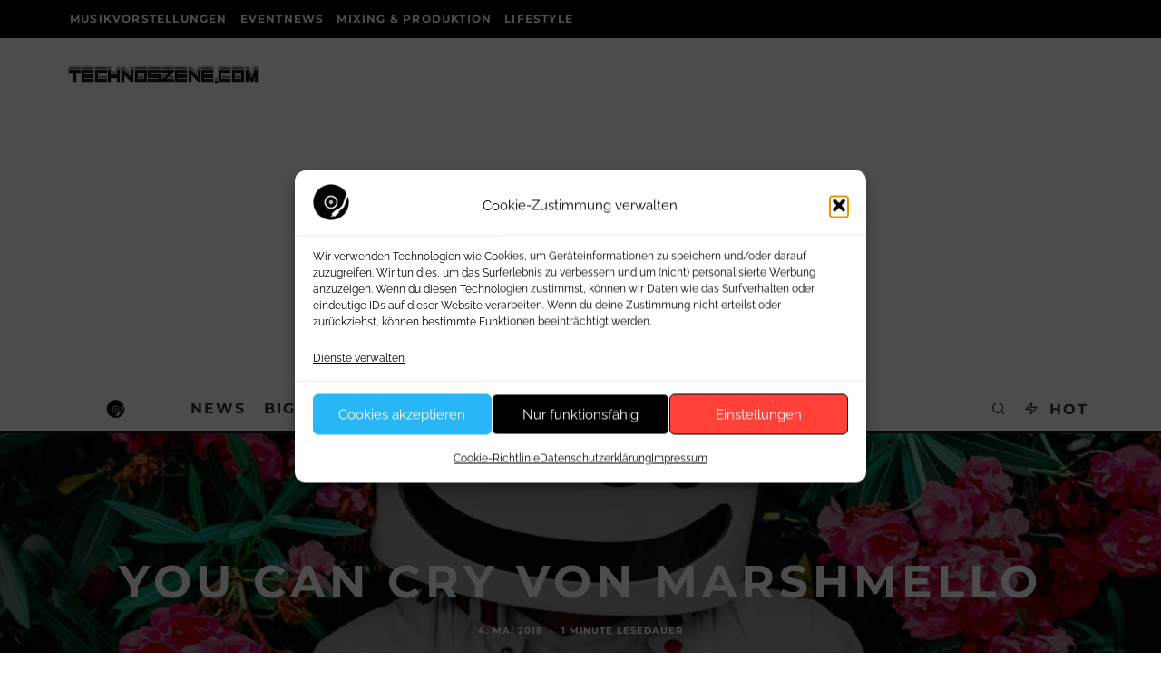

--- FILE ---
content_type: text/html; charset=UTF-8
request_url: https://www.technoszene.com/you-can-cry-von-marshmello/2018/05/04/
body_size: 45804
content:
<!DOCTYPE html>
<html lang="de">
<head>
	<meta charset="UTF-8">
			<meta name="viewport" content="width=device-width, height=device-height, initial-scale=1.0, minimum-scale=1.0">
		<link rel="profile" href="http://gmpg.org/xfn/11">
	<meta name='robots' content='index, follow, max-image-preview:large, max-snippet:-1, max-video-preview:-1' />
<!-- Google tag (gtag.js) consent mode dataLayer added by Site Kit -->
<script type="text/javascript" id="google_gtagjs-js-consent-mode-data-layer">
/* <![CDATA[ */
window.dataLayer = window.dataLayer || [];function gtag(){dataLayer.push(arguments);}
gtag('consent', 'default', {"ad_personalization":"denied","ad_storage":"denied","ad_user_data":"denied","analytics_storage":"denied","functionality_storage":"denied","security_storage":"denied","personalization_storage":"denied","region":["AT","BE","BG","CH","CY","CZ","DE","DK","EE","ES","FI","FR","GB","GR","HR","HU","IE","IS","IT","LI","LT","LU","LV","MT","NL","NO","PL","PT","RO","SE","SI","SK"],"wait_for_update":500});
window._googlesitekitConsentCategoryMap = {"statistics":["analytics_storage"],"marketing":["ad_storage","ad_user_data","ad_personalization"],"functional":["functionality_storage","security_storage"],"preferences":["personalization_storage"]};
window._googlesitekitConsents = {"ad_personalization":"denied","ad_storage":"denied","ad_user_data":"denied","analytics_storage":"denied","functionality_storage":"denied","security_storage":"denied","personalization_storage":"denied","region":["AT","BE","BG","CH","CY","CZ","DE","DK","EE","ES","FI","FR","GB","GR","HR","HU","IE","IS","IT","LI","LT","LU","LV","MT","NL","NO","PL","PT","RO","SE","SI","SK"],"wait_for_update":500};
/* ]]> */
</script>
<!-- End Google tag (gtag.js) consent mode dataLayer added by Site Kit -->

	<!-- This site is optimized with the Yoast SEO Premium plugin v26.7 (Yoast SEO v26.7) - https://yoast.com/wordpress/plugins/seo/ -->
	<title>You Can Cry von Marshmello x Juicy J feat. James Arthur</title>
<style id="wpr-usedcss">img:is([sizes=auto i],[sizes^="auto," i]){contain-intrinsic-size:3000px 1500px}img.emoji{display:inline!important;border:none!important;box-shadow:none!important;height:1em!important;width:1em!important;margin:0 .07em!important;vertical-align:-.1em!important;background:0 0!important;padding:0!important}:where(.wp-block-button__link){border-radius:9999px;box-shadow:none;padding:calc(.667em + 2px) calc(1.333em + 2px);text-decoration:none}:root :where(.wp-block-button .wp-block-button__link.is-style-outline),:root :where(.wp-block-button.is-style-outline>.wp-block-button__link){border:2px solid;padding:.667em 1.333em}:root :where(.wp-block-button .wp-block-button__link.is-style-outline:not(.has-text-color)),:root :where(.wp-block-button.is-style-outline>.wp-block-button__link:not(.has-text-color)){color:currentColor}:root :where(.wp-block-button .wp-block-button__link.is-style-outline:not(.has-background)),:root :where(.wp-block-button.is-style-outline>.wp-block-button__link:not(.has-background)){background-color:initial;background-image:none}:where(.wp-block-calendar table:not(.has-background) th){background:#ddd}:where(.wp-block-columns){margin-bottom:1.75em}:where(.wp-block-columns.has-background){padding:1.25em 2.375em}:where(.wp-block-post-comments input[type=submit]){border:none}:where(.wp-block-cover-image:not(.has-text-color)),:where(.wp-block-cover:not(.has-text-color)){color:#fff}:where(.wp-block-cover-image.is-light:not(.has-text-color)),:where(.wp-block-cover.is-light:not(.has-text-color)){color:#000}:root :where(.wp-block-cover h1:not(.has-text-color)),:root :where(.wp-block-cover h2:not(.has-text-color)),:root :where(.wp-block-cover h3:not(.has-text-color)),:root :where(.wp-block-cover h4:not(.has-text-color)),:root :where(.wp-block-cover h5:not(.has-text-color)),:root :where(.wp-block-cover h6:not(.has-text-color)),:root :where(.wp-block-cover p:not(.has-text-color)){color:inherit}.wp-block-embed__wrapper{position:relative}:where(.wp-block-file){margin-bottom:1.5em}:where(.wp-block-file__button){border-radius:2em;display:inline-block;padding:.5em 1em}:where(.wp-block-file__button):is(a):active,:where(.wp-block-file__button):is(a):focus,:where(.wp-block-file__button):is(a):hover,:where(.wp-block-file__button):is(a):visited{box-shadow:none;color:#fff;opacity:.85;text-decoration:none}:where(.wp-block-group.wp-block-group-is-layout-constrained){position:relative}:root :where(.wp-block-image.is-style-rounded img,.wp-block-image .is-style-rounded img){border-radius:9999px}:where(.wp-block-latest-comments:not([style*=line-height] .wp-block-latest-comments__comment)){line-height:1.1}:where(.wp-block-latest-comments:not([style*=line-height] .wp-block-latest-comments__comment-excerpt p)){line-height:1.8}:root :where(.wp-block-latest-posts.is-grid){padding:0}:root :where(.wp-block-latest-posts.wp-block-latest-posts__list){padding-left:0}ol,ul{box-sizing:border-box}:root :where(.wp-block-list.has-background){padding:1.25em 2.375em}:where(.wp-block-navigation.has-background .wp-block-navigation-item a:not(.wp-element-button)),:where(.wp-block-navigation.has-background .wp-block-navigation-submenu a:not(.wp-element-button)){padding:.5em 1em}:where(.wp-block-navigation .wp-block-navigation__submenu-container .wp-block-navigation-item a:not(.wp-element-button)),:where(.wp-block-navigation .wp-block-navigation__submenu-container .wp-block-navigation-submenu a:not(.wp-element-button)),:where(.wp-block-navigation .wp-block-navigation__submenu-container .wp-block-navigation-submenu button.wp-block-navigation-item__content),:where(.wp-block-navigation .wp-block-navigation__submenu-container .wp-block-pages-list__item button.wp-block-navigation-item__content){padding:.5em 1em}:root :where(p.has-background){padding:1.25em 2.375em}:where(p.has-text-color:not(.has-link-color)) a{color:inherit}:where(.wp-block-post-comments-form) input:not([type=submit]),:where(.wp-block-post-comments-form) textarea{border:1px solid #949494;font-family:inherit;font-size:1em}:where(.wp-block-post-comments-form) input:where(:not([type=submit]):not([type=checkbox])),:where(.wp-block-post-comments-form) textarea{padding:calc(.667em + 2px)}:where(.wp-block-post-excerpt){box-sizing:border-box;margin-bottom:var(--wp--style--block-gap);margin-top:var(--wp--style--block-gap)}:where(.wp-block-preformatted.has-background){padding:1.25em 2.375em}:where(.wp-block-search__button){border:1px solid #ccc;padding:6px 10px}:where(.wp-block-search__input){font-family:inherit;font-size:inherit;font-style:inherit;font-weight:inherit;letter-spacing:inherit;line-height:inherit;text-transform:inherit}:where(.wp-block-search__button-inside .wp-block-search__inside-wrapper){border:1px solid #949494;box-sizing:border-box;padding:4px}:where(.wp-block-search__button-inside .wp-block-search__inside-wrapper) .wp-block-search__input{border:none;border-radius:0;padding:0 4px}:where(.wp-block-search__button-inside .wp-block-search__inside-wrapper) .wp-block-search__input:focus{outline:0}:where(.wp-block-search__button-inside .wp-block-search__inside-wrapper) :where(.wp-block-search__button){padding:4px 8px}:root :where(.wp-block-separator.is-style-dots){height:auto;line-height:1;text-align:center}:root :where(.wp-block-separator.is-style-dots):before{color:currentColor;content:"···";font-family:serif;font-size:1.5em;letter-spacing:2em;padding-left:2em}:root :where(.wp-block-site-logo.is-style-rounded){border-radius:9999px}:where(.wp-block-social-links:not(.is-style-logos-only)) .wp-social-link{background-color:#f0f0f0;color:#444}:where(.wp-block-social-links:not(.is-style-logos-only)) .wp-social-link-amazon{background-color:#f90;color:#fff}:where(.wp-block-social-links:not(.is-style-logos-only)) .wp-social-link-bandcamp{background-color:#1ea0c3;color:#fff}:where(.wp-block-social-links:not(.is-style-logos-only)) .wp-social-link-behance{background-color:#0757fe;color:#fff}:where(.wp-block-social-links:not(.is-style-logos-only)) .wp-social-link-bluesky{background-color:#0a7aff;color:#fff}:where(.wp-block-social-links:not(.is-style-logos-only)) .wp-social-link-codepen{background-color:#1e1f26;color:#fff}:where(.wp-block-social-links:not(.is-style-logos-only)) .wp-social-link-deviantart{background-color:#02e49b;color:#fff}:where(.wp-block-social-links:not(.is-style-logos-only)) .wp-social-link-discord{background-color:#5865f2;color:#fff}:where(.wp-block-social-links:not(.is-style-logos-only)) .wp-social-link-dribbble{background-color:#e94c89;color:#fff}:where(.wp-block-social-links:not(.is-style-logos-only)) .wp-social-link-dropbox{background-color:#4280ff;color:#fff}:where(.wp-block-social-links:not(.is-style-logos-only)) .wp-social-link-etsy{background-color:#f45800;color:#fff}:where(.wp-block-social-links:not(.is-style-logos-only)) .wp-social-link-facebook{background-color:#0866ff;color:#fff}:where(.wp-block-social-links:not(.is-style-logos-only)) .wp-social-link-fivehundredpx{background-color:#000;color:#fff}:where(.wp-block-social-links:not(.is-style-logos-only)) .wp-social-link-flickr{background-color:#0461dd;color:#fff}:where(.wp-block-social-links:not(.is-style-logos-only)) .wp-social-link-foursquare{background-color:#e65678;color:#fff}:where(.wp-block-social-links:not(.is-style-logos-only)) .wp-social-link-github{background-color:#24292d;color:#fff}:where(.wp-block-social-links:not(.is-style-logos-only)) .wp-social-link-goodreads{background-color:#eceadd;color:#382110}:where(.wp-block-social-links:not(.is-style-logos-only)) .wp-social-link-google{background-color:#ea4434;color:#fff}:where(.wp-block-social-links:not(.is-style-logos-only)) .wp-social-link-gravatar{background-color:#1d4fc4;color:#fff}:where(.wp-block-social-links:not(.is-style-logos-only)) .wp-social-link-instagram{background-color:#f00075;color:#fff}:where(.wp-block-social-links:not(.is-style-logos-only)) .wp-social-link-lastfm{background-color:#e21b24;color:#fff}:where(.wp-block-social-links:not(.is-style-logos-only)) .wp-social-link-linkedin{background-color:#0d66c2;color:#fff}:where(.wp-block-social-links:not(.is-style-logos-only)) .wp-social-link-mastodon{background-color:#3288d4;color:#fff}:where(.wp-block-social-links:not(.is-style-logos-only)) .wp-social-link-medium{background-color:#000;color:#fff}:where(.wp-block-social-links:not(.is-style-logos-only)) .wp-social-link-meetup{background-color:#f6405f;color:#fff}:where(.wp-block-social-links:not(.is-style-logos-only)) .wp-social-link-patreon{background-color:#000;color:#fff}:where(.wp-block-social-links:not(.is-style-logos-only)) .wp-social-link-pinterest{background-color:#e60122;color:#fff}:where(.wp-block-social-links:not(.is-style-logos-only)) .wp-social-link-pocket{background-color:#ef4155;color:#fff}:where(.wp-block-social-links:not(.is-style-logos-only)) .wp-social-link-reddit{background-color:#ff4500;color:#fff}:where(.wp-block-social-links:not(.is-style-logos-only)) .wp-social-link-skype{background-color:#0478d7;color:#fff}:where(.wp-block-social-links:not(.is-style-logos-only)) .wp-social-link-snapchat{background-color:#fefc00;color:#fff;stroke:#000}:where(.wp-block-social-links:not(.is-style-logos-only)) .wp-social-link-soundcloud{background-color:#ff5600;color:#fff}:where(.wp-block-social-links:not(.is-style-logos-only)) .wp-social-link-spotify{background-color:#1bd760;color:#fff}:where(.wp-block-social-links:not(.is-style-logos-only)) .wp-social-link-telegram{background-color:#2aabee;color:#fff}:where(.wp-block-social-links:not(.is-style-logos-only)) .wp-social-link-threads{background-color:#000;color:#fff}:where(.wp-block-social-links:not(.is-style-logos-only)) .wp-social-link-tiktok{background-color:#000;color:#fff}:where(.wp-block-social-links:not(.is-style-logos-only)) .wp-social-link-tumblr{background-color:#011835;color:#fff}:where(.wp-block-social-links:not(.is-style-logos-only)) .wp-social-link-twitch{background-color:#6440a4;color:#fff}:where(.wp-block-social-links:not(.is-style-logos-only)) .wp-social-link-twitter{background-color:#1da1f2;color:#fff}:where(.wp-block-social-links:not(.is-style-logos-only)) .wp-social-link-vimeo{background-color:#1eb7ea;color:#fff}:where(.wp-block-social-links:not(.is-style-logos-only)) .wp-social-link-vk{background-color:#4680c2;color:#fff}:where(.wp-block-social-links:not(.is-style-logos-only)) .wp-social-link-wordpress{background-color:#3499cd;color:#fff}:where(.wp-block-social-links:not(.is-style-logos-only)) .wp-social-link-whatsapp{background-color:#25d366;color:#fff}:where(.wp-block-social-links:not(.is-style-logos-only)) .wp-social-link-x{background-color:#000;color:#fff}:where(.wp-block-social-links:not(.is-style-logos-only)) .wp-social-link-yelp{background-color:#d32422;color:#fff}:where(.wp-block-social-links:not(.is-style-logos-only)) .wp-social-link-youtube{background-color:red;color:#fff}:where(.wp-block-social-links.is-style-logos-only) .wp-social-link{background:0 0}:where(.wp-block-social-links.is-style-logos-only) .wp-social-link svg{height:1.25em;width:1.25em}:where(.wp-block-social-links.is-style-logos-only) .wp-social-link-amazon{color:#f90}:where(.wp-block-social-links.is-style-logos-only) .wp-social-link-bandcamp{color:#1ea0c3}:where(.wp-block-social-links.is-style-logos-only) .wp-social-link-behance{color:#0757fe}:where(.wp-block-social-links.is-style-logos-only) .wp-social-link-bluesky{color:#0a7aff}:where(.wp-block-social-links.is-style-logos-only) .wp-social-link-codepen{color:#1e1f26}:where(.wp-block-social-links.is-style-logos-only) .wp-social-link-deviantart{color:#02e49b}:where(.wp-block-social-links.is-style-logos-only) .wp-social-link-discord{color:#5865f2}:where(.wp-block-social-links.is-style-logos-only) .wp-social-link-dribbble{color:#e94c89}:where(.wp-block-social-links.is-style-logos-only) .wp-social-link-dropbox{color:#4280ff}:where(.wp-block-social-links.is-style-logos-only) .wp-social-link-etsy{color:#f45800}:where(.wp-block-social-links.is-style-logos-only) .wp-social-link-facebook{color:#0866ff}:where(.wp-block-social-links.is-style-logos-only) .wp-social-link-fivehundredpx{color:#000}:where(.wp-block-social-links.is-style-logos-only) .wp-social-link-flickr{color:#0461dd}:where(.wp-block-social-links.is-style-logos-only) .wp-social-link-foursquare{color:#e65678}:where(.wp-block-social-links.is-style-logos-only) .wp-social-link-github{color:#24292d}:where(.wp-block-social-links.is-style-logos-only) .wp-social-link-goodreads{color:#382110}:where(.wp-block-social-links.is-style-logos-only) .wp-social-link-google{color:#ea4434}:where(.wp-block-social-links.is-style-logos-only) .wp-social-link-gravatar{color:#1d4fc4}:where(.wp-block-social-links.is-style-logos-only) .wp-social-link-instagram{color:#f00075}:where(.wp-block-social-links.is-style-logos-only) .wp-social-link-lastfm{color:#e21b24}:where(.wp-block-social-links.is-style-logos-only) .wp-social-link-linkedin{color:#0d66c2}:where(.wp-block-social-links.is-style-logos-only) .wp-social-link-mastodon{color:#3288d4}:where(.wp-block-social-links.is-style-logos-only) .wp-social-link-medium{color:#000}:where(.wp-block-social-links.is-style-logos-only) .wp-social-link-meetup{color:#f6405f}:where(.wp-block-social-links.is-style-logos-only) .wp-social-link-patreon{color:#000}:where(.wp-block-social-links.is-style-logos-only) .wp-social-link-pinterest{color:#e60122}:where(.wp-block-social-links.is-style-logos-only) .wp-social-link-pocket{color:#ef4155}:where(.wp-block-social-links.is-style-logos-only) .wp-social-link-reddit{color:#ff4500}:where(.wp-block-social-links.is-style-logos-only) .wp-social-link-skype{color:#0478d7}:where(.wp-block-social-links.is-style-logos-only) .wp-social-link-snapchat{color:#fff;stroke:#000}:where(.wp-block-social-links.is-style-logos-only) .wp-social-link-soundcloud{color:#ff5600}:where(.wp-block-social-links.is-style-logos-only) .wp-social-link-spotify{color:#1bd760}:where(.wp-block-social-links.is-style-logos-only) .wp-social-link-telegram{color:#2aabee}:where(.wp-block-social-links.is-style-logos-only) .wp-social-link-threads{color:#000}:where(.wp-block-social-links.is-style-logos-only) .wp-social-link-tiktok{color:#000}:where(.wp-block-social-links.is-style-logos-only) .wp-social-link-tumblr{color:#011835}:where(.wp-block-social-links.is-style-logos-only) .wp-social-link-twitch{color:#6440a4}:where(.wp-block-social-links.is-style-logos-only) .wp-social-link-twitter{color:#1da1f2}:where(.wp-block-social-links.is-style-logos-only) .wp-social-link-vimeo{color:#1eb7ea}:where(.wp-block-social-links.is-style-logos-only) .wp-social-link-vk{color:#4680c2}:where(.wp-block-social-links.is-style-logos-only) .wp-social-link-whatsapp{color:#25d366}:where(.wp-block-social-links.is-style-logos-only) .wp-social-link-wordpress{color:#3499cd}:where(.wp-block-social-links.is-style-logos-only) .wp-social-link-x{color:#000}:where(.wp-block-social-links.is-style-logos-only) .wp-social-link-yelp{color:#d32422}:where(.wp-block-social-links.is-style-logos-only) .wp-social-link-youtube{color:red}:root :where(.wp-block-social-links .wp-social-link a){padding:.25em}:root :where(.wp-block-social-links.is-style-logos-only .wp-social-link a){padding:0}:root :where(.wp-block-social-links.is-style-pill-shape .wp-social-link a){padding-left:.6666666667em;padding-right:.6666666667em}:root :where(.wp-block-tag-cloud.is-style-outline){display:flex;flex-wrap:wrap;gap:1ch}:root :where(.wp-block-tag-cloud.is-style-outline a){border:1px solid;font-size:unset!important;margin-right:0;padding:1ch 2ch;text-decoration:none!important}:root :where(.wp-block-table-of-contents){box-sizing:border-box}:where(.wp-block-term-description){box-sizing:border-box;margin-bottom:var(--wp--style--block-gap);margin-top:var(--wp--style--block-gap)}:where(pre.wp-block-verse){font-family:inherit}.entry-content{counter-reset:footnotes}:root{--wp--preset--font-size--normal:16px;--wp--preset--font-size--huge:42px}.aligncenter{clear:both}.screen-reader-text{border:0;clip-path:inset(50%);height:1px;margin:-1px;overflow:hidden;padding:0;position:absolute;width:1px;word-wrap:normal!important}.screen-reader-text:focus{background-color:#ddd;clip-path:none;color:#444;display:block;font-size:1em;height:auto;left:5px;line-height:normal;padding:15px 23px 14px;text-decoration:none;top:5px;width:auto;z-index:100000}html :where(.has-border-color){border-style:solid}html :where([style*=border-top-color]){border-top-style:solid}html :where([style*=border-right-color]){border-right-style:solid}html :where([style*=border-bottom-color]){border-bottom-style:solid}html :where([style*=border-left-color]){border-left-style:solid}html :where([style*=border-width]){border-style:solid}html :where([style*=border-top-width]){border-top-style:solid}html :where([style*=border-right-width]){border-right-style:solid}html :where([style*=border-bottom-width]){border-bottom-style:solid}html :where([style*=border-left-width]){border-left-style:solid}html :where(img[class*=wp-image-]){height:auto;max-width:100%}:where(figure){margin:0 0 1em}html :where(.is-position-sticky){--wp-admin--admin-bar--position-offset:var(--wp-admin--admin-bar--height,0px)}@media screen and (max-width:600px){html :where(.is-position-sticky){--wp-admin--admin-bar--position-offset:0px}}.wp-video{max-width:100%;height:auto}.wp-video-shortcode video,video.wp-video-shortcode{max-width:100%;display:inline-block}:root{--wp--preset--aspect-ratio--square:1;--wp--preset--aspect-ratio--4-3:4/3;--wp--preset--aspect-ratio--3-4:3/4;--wp--preset--aspect-ratio--3-2:3/2;--wp--preset--aspect-ratio--2-3:2/3;--wp--preset--aspect-ratio--16-9:16/9;--wp--preset--aspect-ratio--9-16:9/16;--wp--preset--color--black:#000000;--wp--preset--color--cyan-bluish-gray:#abb8c3;--wp--preset--color--white:#ffffff;--wp--preset--color--pale-pink:#f78da7;--wp--preset--color--vivid-red:#cf2e2e;--wp--preset--color--luminous-vivid-orange:#ff6900;--wp--preset--color--luminous-vivid-amber:#fcb900;--wp--preset--color--light-green-cyan:#7bdcb5;--wp--preset--color--vivid-green-cyan:#00d084;--wp--preset--color--pale-cyan-blue:#8ed1fc;--wp--preset--color--vivid-cyan-blue:#0693e3;--wp--preset--color--vivid-purple:#9b51e0;--wp--preset--gradient--vivid-cyan-blue-to-vivid-purple:linear-gradient(135deg,rgba(6, 147, 227, 1) 0%,rgb(155, 81, 224) 100%);--wp--preset--gradient--light-green-cyan-to-vivid-green-cyan:linear-gradient(135deg,rgb(122, 220, 180) 0%,rgb(0, 208, 130) 100%);--wp--preset--gradient--luminous-vivid-amber-to-luminous-vivid-orange:linear-gradient(135deg,rgba(252, 185, 0, 1) 0%,rgba(255, 105, 0, 1) 100%);--wp--preset--gradient--luminous-vivid-orange-to-vivid-red:linear-gradient(135deg,rgba(255, 105, 0, 1) 0%,rgb(207, 46, 46) 100%);--wp--preset--gradient--very-light-gray-to-cyan-bluish-gray:linear-gradient(135deg,rgb(238, 238, 238) 0%,rgb(169, 184, 195) 100%);--wp--preset--gradient--cool-to-warm-spectrum:linear-gradient(135deg,rgb(74, 234, 220) 0%,rgb(151, 120, 209) 20%,rgb(207, 42, 186) 40%,rgb(238, 44, 130) 60%,rgb(251, 105, 98) 80%,rgb(254, 248, 76) 100%);--wp--preset--gradient--blush-light-purple:linear-gradient(135deg,rgb(255, 206, 236) 0%,rgb(152, 150, 240) 100%);--wp--preset--gradient--blush-bordeaux:linear-gradient(135deg,rgb(254, 205, 165) 0%,rgb(254, 45, 45) 50%,rgb(107, 0, 62) 100%);--wp--preset--gradient--luminous-dusk:linear-gradient(135deg,rgb(255, 203, 112) 0%,rgb(199, 81, 192) 50%,rgb(65, 88, 208) 100%);--wp--preset--gradient--pale-ocean:linear-gradient(135deg,rgb(255, 245, 203) 0%,rgb(182, 227, 212) 50%,rgb(51, 167, 181) 100%);--wp--preset--gradient--electric-grass:linear-gradient(135deg,rgb(202, 248, 128) 0%,rgb(113, 206, 126) 100%);--wp--preset--gradient--midnight:linear-gradient(135deg,rgb(2, 3, 129) 0%,rgb(40, 116, 252) 100%);--wp--preset--font-size--small:13px;--wp--preset--font-size--medium:20px;--wp--preset--font-size--large:36px;--wp--preset--font-size--x-large:42px;--wp--preset--spacing--20:0.44rem;--wp--preset--spacing--30:0.67rem;--wp--preset--spacing--40:1rem;--wp--preset--spacing--50:1.5rem;--wp--preset--spacing--60:2.25rem;--wp--preset--spacing--70:3.38rem;--wp--preset--spacing--80:5.06rem;--wp--preset--shadow--natural:6px 6px 9px rgba(0, 0, 0, .2);--wp--preset--shadow--deep:12px 12px 50px rgba(0, 0, 0, .4);--wp--preset--shadow--sharp:6px 6px 0px rgba(0, 0, 0, .2);--wp--preset--shadow--outlined:6px 6px 0px -3px rgba(255, 255, 255, 1),6px 6px rgba(0, 0, 0, 1);--wp--preset--shadow--crisp:6px 6px 0px rgba(0, 0, 0, 1)}:where(.is-layout-flex){gap:.5em}:where(.is-layout-grid){gap:.5em}:where(.wp-block-post-template.is-layout-flex){gap:1.25em}:where(.wp-block-post-template.is-layout-grid){gap:1.25em}:where(.wp-block-columns.is-layout-flex){gap:2em}:where(.wp-block-columns.is-layout-grid){gap:2em}:root :where(.wp-block-pullquote){font-size:1.5em;line-height:1.6}.cmplz-video.cmplz-iframe-styles{background-color:transparent}.cmplz-video.cmplz-hidden{visibility:hidden!important}.cmplz-blocked-content-notice{display:none}.cmplz-optin .cmplz-blocked-content-container .cmplz-blocked-content-notice,.cmplz-optin .cmplz-wp-video .cmplz-blocked-content-notice{display:block}.cmplz-blocked-content-container,.cmplz-wp-video{animation-name:cmplz-fadein;animation-duration:.6s;background:#fff;border:0;border-radius:3px;box-shadow:0 0 1px 0 rgba(0,0,0,.5),0 1px 10px 0 rgba(0,0,0,.15);display:flex;justify-content:center;align-items:center;background-repeat:no-repeat!important;background-size:cover!important;height:inherit;position:relative}.cmplz-blocked-content-container iframe,.cmplz-wp-video iframe{visibility:hidden;max-height:100%;border:0!important}.cmplz-blocked-content-container .cmplz-blocked-content-notice,.cmplz-wp-video .cmplz-blocked-content-notice{white-space:normal;text-transform:initial;position:absolute!important;width:100%;top:50%;left:50%;transform:translate(-50%,-50%);max-width:300px;font-size:14px;padding:10px;background-color:rgba(0,0,0,.5);color:#fff;text-align:center;z-index:98;line-height:23px}.cmplz-blocked-content-container .cmplz-blocked-content-notice .cmplz-links,.cmplz-wp-video .cmplz-blocked-content-notice .cmplz-links{display:block;margin-bottom:10px}.cmplz-blocked-content-container .cmplz-blocked-content-notice .cmplz-links a,.cmplz-wp-video .cmplz-blocked-content-notice .cmplz-links a{color:#fff}.cmplz-blocked-content-container div div{display:none}.cmplz-wp-video .cmplz-placeholder-element{width:100%;height:inherit}@keyframes cmplz-fadein{from{opacity:0}to{opacity:1}}html{-ms-text-size-adjust:100%;-webkit-text-size-adjust:100%}body{margin:0;-moz-osx-font-smoothing:grayscale;-webkit-font-smoothing:antialiased}article,aside,details,footer,header,li,main,nav,section,summary{display:block}dl,h1,h2,h3,ol,p,ul{margin:0;padding:0}h1,h2,h3{font-size:inherit}strong{font-weight:700}a,button{color:inherit}a,ins{text-decoration:none}button{overflow:visible;border:0;font:inherit;-webkit-font-smoothing:inherit;letter-spacing:inherit;background:0 0;cursor:pointer}::-moz-focus-inner{padding:0;border:0}img{max-width:100%;height:auto;border:0}code,tt{color:#555;padding:3px 5px;font-size:.8666666em;background-color:#cce7ff}code,tt,var{font-family:"Roboto Mono",Monaco,courier,monospace}.clearfix:after{content:"";display:block;clear:both}*{box-sizing:border-box}ol ol,ol ul,ul ol,ul ul{margin-top:0;margin-bottom:0}em,strong{line-height:1}cite{font-style:italic}dt{font-weight:700;margin-bottom:15px}table{width:100%;margin-bottom:30px}table .shipping,table th{font-weight:inherit}table th{border-top:1px solid #f1f1f1;padding:15px 10px}address{margin-bottom:15px}ul{list-style:none}.entry-content ol,.entry-content ul{list-style-position:inside}.entry-content ol li,.entry-content ul li{display:list-item}.entry-content ol li ol,.entry-content ol li ul,.entry-content ul li ol,.entry-content ul li ul{margin:0 0 0 1em}.entry-content ol,.entry-content ul{margin-left:1em;list-style-position:outside;margin-bottom:1em}.entry-content ul{list-style:disc}.entry-content iframe{margin:20px 0}ol{list-style-type:decimal}.codetipi-15zine-widget li{margin:6px 0}object,video{max-width:100%;height:auto}.gallery{margin-bottom:30px;float:left;width:100%}.gallery img{width:100%;margin-bottom:0!important}select{max-width:100%}.alignright{display:inline;float:right;margin-bottom:25px;margin-left:1.5em;max-width:50%}.aligncenter{clear:both;display:block;margin-left:auto;margin-right:auto}.aligncenter,.alignright{clear:left;margin-top:20px}.aligncenter,.alignnone,.alignright{transition:all .4s cubic-bezier(.3, .7, .7, 1)}.alignright{clear:right}.video-wrap{position:relative;clear:both;width:100%;padding-bottom:56.25%}.video-wrap audio,.video-wrap embed,.video-wrap iframe,.video-wrap object,.video-wrap video{position:absolute;top:0;left:0;width:100%;height:100%}.site-inner fieldset,.site-inner input[type=email],.site-inner input[type=number],.site-inner input[type=password],.site-inner input[type=text],.site-inner input[type=url],.site-inner select,.site-inner textarea{border-radius:0;color:inherit}.site-inner select[multiple=multiple]{height:auto}.site-inner fieldset,.site-inner input[type=email],.site-inner input[type=number],.site-inner input[type=password],.site-inner input[type=submit],.site-inner input[type=text],.site-inner input[type=url],.site-inner textarea{-webkit-appearance:none;-moz-appearance:textfield}.site-inner textarea{padding:15px;min-height:96px}.site-inner fieldset,.site-inner textarea{height:auto}.site-inner fieldset{margin-bottom:30px}.screen-reader-text{clip:rect(1px,1px,1px,1px);height:1px;overflow:hidden;position:absolute!important;width:1px;word-wrap:normal!important}.screen-reader-text:focus{background-color:#f1f1f1;border-radius:3px;box-shadow:0 0 2px 2px rgba(0,0,0,.6);clip:auto!important;color:#21759b;display:block;font-size:14px;font-size:.875rem;font-weight:700;height:auto;left:5px;line-height:normal;padding:15px 23px 14px;text-decoration:none;top:5px;width:auto;z-index:100000}.tipi-row,.wrap{margin-left:auto;margin-right:auto;width:100%;max-width:1200px}.side-spacing{padding-left:15px;padding-right:15px}.tipi-col{position:relative;min-height:1px;float:left}.tipi-cols{position:relative}.tipi-xs-12{width:100%}body{line-height:1.8;-webkit-font-smoothing:antialiased}ins{max-width:100%}.tipi-flex-eq-height{align-items:stretch}.logo img{width:auto;vertical-align:top}.logo a{line-height:0;vertical-align:top;display:inline-block}.logo h1{margin:0;line-height:0}.single-content .entry-content{padding-bottom:30px}.single-content .entry-content h1,.single-content .entry-content h2,.single-content .entry-content h3{margin:30px 0}.tipi-vertical-c,.vertical-c{align-items:center}.block,.tipi-flex,.tipi-flex-eq-height,.tipi-vertical-c,.vertical-c{display:flex}.block{flex-wrap:wrap;justify-content:space-between}.menu-icons>li>a{padding-left:10px;padding-right:10px;height:100%}.site-inner{min-height:100vh;position:relative}.site-skin-1{background:#fff;color:#333}.site-skin-1 a{color:#333}.site-skin-2{background:#010101;color:#fff}.site-skin-2 a{color:#fff}.bg-area{position:relative;z-index:1}.background{position:absolute;top:0;left:0;width:100%;height:100%;z-index:-1}.site-img-1 .background{background-repeat:no-repeat;background-position:center center;background-size:cover}.header-skin-1 .bg-area{background:#fff}.header-skin-1.slidedown .bg-area,.header-skin-1.stuck .bg-area{background:rgba(255,255,255,.9)}.site-main{padding-top:30px}.horizontal-menu .drop,.horizontal-menu>li>a{display:inline-block}.horizontal-menu .icon-wrap a{display:inline-flex}.logo-main{flex-shrink:0}.main-navigation{position:relative}.main-menu-l .main-navigation{text-align:left}.bg-area>*{position:relative;z-index:11}.bg-area .background{z-index:0;position:absolute}.header-padding.tipi-flex-eq-height{padding-bottom:0!important;padding-top:0!important}.logo{display:inline-block}.cb-circle{border-radius:50%}.sidebar{padding:20px}article.sticky .title:before{content:"*";padding-right:5px}.mask-img{width:100%;height:100%;display:block}.cb-body-light .widget-title{border-bottom:3px solid #161616}.cb-body-light .cb-sidebar-widget a{color:#161616}.cb-body-light .cb-sidebar-widget .preview-slider{color:#161616}.cb-body-light .cb-sidebar-widget .preview-slider .title a{color:#161616}.cb-body-light .cb-sidebar-widget .preview-slider .byline{color:#777}.cb-body-light .cb-toggle,.cb-body-light .cb-toggler{color:#161616}.cb-body-light .cb-next-previous i{color:#000}.cb-body-light .block-title-wrap .title a{color:#161616}.cb-body-light .block-title-wrap .title a:hover{color:#444}.cb-body-light .block-title-wrap .title:after{background:#161616}.cb-body-light .block-title-wrap .block-subtitle{color:#828282}.cb-body-light #cb-content{background:#fff}.cb-body-light .sidebar{background:#f2f2f2}.cb-body-light .sidebar .preview-thumbnail{border-bottom-color:#ddd}.cb-body-light .byline{color:#777}.cb-body-light h1,.cb-body-light h2,.cb-body-light h3{color:#161616}.cb-body-light .block-wrap .title a{color:#161616}.cb-body-light .cb-post-block-bg{background:#f2f2f2}.cb-body-light .cb-post-block-bg .title{color:#161616}.cb-body-light .singular-block-header .title{color:#161616}.cb-footer-light .cb-footer-widget-title{color:#161616;border-bottom:0}.cb-footer-light .site-footer{background-color:#f2f2f2}.cb-footer-light .site-footer a{color:#161616}.cb-footer-light .cb-footer-lower{background:#e1e1e1;color:#999}.cb-footer-light .cb-footer-lower a{color:#999}.cb-footer-light .cb-footer-lower .cb-to-top a{color:#161616}.cb-footer-light .cb-to-top a i{border:2px solid #161616}.tipi-button{display:inline-block;border-radius:2px;-webkit-appearance:none;padding:0 20px;background:#161616;outline:0;border:0;height:44px;line-height:40px;transition:all .3s ease-out;font-weight:700;border:2px solid transparent;cursor:pointer;color:#fff}.tipi-button:hover{background-color:#262626}.site-skin-2 .tipi-button{background-color:#333}.site-skin-2 .tipi-button:hover{background-color:#444}.button-arrow{position:relative;padding-left:30px;padding-right:30px}.button-arrow>i{opacity:0;position:absolute;top:50%;transition:.2s ease-out all;font-size:1em;transform:translate3d(0,-50%,0)}.button-arrow .button-title{transition:.2s ease-out all;display:inline-block}.button-arrow:hover i{opacity:1}.button-arrow-r>i{transform:translate3d(-10px,-50%,0)}.button-arrow-r:hover>i{transform:translate3d(0,-50%,0)}.button-arrow-r:hover .button-title{transform:translate3d(-10px,0,0)}@keyframes tipiSlideLeftOpa{from{opacity:0;transform:translatex(-15px)}to{opacity:1;transform:translatex(0)}}@keyframes tipiSlideRightOpa{from{opacity:0;transform:translatex(15px)}to{opacity:1;transform:translatex(0)}}@keyframes tipiSlideDownOpa{from{opacity:0;transform:translatey(-10px)}to{opacity:1;transform:translatey(0)}}a,a:visited{text-decoration:none}h1,h2,h3{font-family:sans-serif;text-rendering:optimizelegibility;line-height:1.3;font-weight:400}h1 a,h2 a,h3 a{text-decoration:none}h1,h2{font-size:1.1em}h3{font-size:1em}.entry-content{margin:0 0 20px}.entry-content p,.entry-content>div{margin-bottom:1em}.entry-content dt{font-weight:700}.entry-content table{width:100%;margin-bottom:20px}.entry-content table tr th{border-bottom:1px solid #e7e7e7;padding:10px;background-color:#f0f0f0}.entry-content ol,.entry-content ul{margin:15px 0;list-style-position:inside}.entry-content ol li ol,.entry-content ol li ul,.entry-content ul li ol,.entry-content ul li ul{margin:0 0 0 20px}.entry-content ul{list-style-type:circle}.entry-content ol{list-style-type:decimal}.entry-content object,.entry-content video{max-width:100%;height:auto}.entry-content .alignnone img{width:100%}.entry-content .aligncenter,.entry-content .alignnone{max-width:100%}.entry-content .alignright{max-width:66%}.entry-content .alignnone{position:relative;padding:20px 0}.entry-content .aligncenter{position:relative;padding:20px 0;display:block;margin:0 auto;text-align:center}.entry-content .alignright{float:right;margin:5px 0 1em 1.5em}.sidebar{width:100%;float:left}.cb-sidebar-widget{margin-bottom:40px;max-width:100%;overflow:hidden}.cb-sidebar-widget:last-child{margin-bottom:0}.widget-title{font-size:14px;margin:0 0 30px;position:relative;padding-bottom:10px;display:inline-block;line-height:1.2}.cb-footer-widget-title{width:100%;text-align:center}.secondary-menu li a{padding-left:7px;padding-right:7px}.secondary-menu-wrap{display:block;position:relative;z-index:7}.secondary-menu-wrap.site-skin-1 .sub-menu{background:#f2f2f2}.secondary-menu-wrap .menu-icons{margin-left:auto}.secondary-menu-wrap ul li{display:inline-block}.secondary-menu-wrap ul li .menu-item-has-children>a:after{content:"+";float:right}.secondary-menu-wrap ul li a:not(.vertical-c){display:block}.secondary-menu-wrap ul li ul{margin-top:0;position:absolute;opacity:0;transition:.15s opacity;visibility:hidden;z-index:999;min-height:40px;width:200px}.secondary-menu-wrap ul li ul li{position:relative;width:100%}.secondary-menu-wrap ul li ul li a{padding:10px 20px;margin:0!important;width:100%;line-height:20px}.secondary-menu-wrap ul li:hover>ul{top:100%;opacity:1;visibility:visible}.secondary-menu-wrap ul li:hover>ul li>ul{opacity:0;visibility:hidden;left:100%;top:0}.secondary-menu-wrap ul li:hover>ul li:hover>ul{opacity:1;visibility:visible}.block-title-wrap{width:100%;overflow:hidden;position:relative;margin-bottom:30px;font-weight:700}.block-title-wrap .title{margin:0;position:relative;display:inline-block;padding:0 30px 0 0}.block-title-wrap .title:after{content:"";display:block;height:6px;position:absolute;top:50%;margin-top:-3px;width:1920px;left:100%}.block-title-wrap p{color:#828282;margin:5px 0 0;letter-spacing:1px}.cb-meta-style-4{position:relative}.cb-meta-style-4 .cb-article-meta{position:absolute;left:0;bottom:0;z-index:1;padding:15px}.cb-meta-style-4 .cb-article-meta .title{margin:0 0 5px;font-weight:700}.cb-meta-style-4 .cb-article-meta .byline{margin:0}.tags a{text-transform:uppercase;margin-right:10px;font-size:12px;display:inline-block}.tags a:before{content:'#'}.widget_nav_menu ul{list-style-type:disc;list-style-position:inside}.codetipi-15zine-widget .search{margin-top:0;position:relative;color:#161616}.codetipi-15zine-widget .search .search-field{font-weight:700;width:100%;font-size:16px;padding:10px 80px 10px 20px;height:60px;outline:0;background:#e4e4e4;border:0}.codetipi-15zine-widget .search .search-submit{background:0 0;font-size:18px;border:0;width:60px;height:60px;position:absolute;top:0;right:0;-webkit-appearance:none;outline:0}.codetipi-15zine-widget .search .search-submit:hover{color:#555}.codetipi-15zine-widget ::-webkit-input-placeholder{color:#161616}.codetipi-15zine-widget :-moz-placeholder{color:#161616}.codetipi-15zine-widget ::-moz-placeholder{color:#161616}.codetipi-15zine-widget :-ms-input-placeholder{color:#161616}.tabber .widget-title{display:none}.tabber .widget-titles{margin:0 0 30px;justify-content:space-around}.tabber .widget-titles .tab-title{font-size:14px;text-align:center;display:inline-block;letter-spacing:1px;font-weight:700;text-transform:uppercase;padding-bottom:10px;line-height:1.2;margin:0 5px;border-bottom:3px solid transparent}.tabber .widget-titles .tab-title:not(.active){opacity:.5}.tabber .widget-wrap:not(.loaded) .widget{display:none}.tabber .widget-wrap:not(.loaded) .widget:first-child{display:block}.tabber .loaded .widget:not(.active){display:none}.codetipi-15zine-stylish-posts-wrap:not(.rounded-img) .counter{border-radius:0}.codetipi-15zine-stylish-posts .tipi-row-inner-style{padding-top:0!important;padding-bottom:0!important}.codetipi-15zine-stylish-posts article:last-of-type{margin-bottom:0}.site-footer #cb-widgets{overflow:hidden;padding:30px 0 50px}.site-footer #cb-widgets>div{float:left;padding-top:10px}.site-footer .cb-column{padding-right:10px;padding-left:10px}.site-footer .cb-footer-x .cb-one{width:100%}.site-footer .cb-footer-x .cb-two{width:100%}.site-footer .cb-footer-x .cb-three{width:100%}.site-footer .codetipi-15zine-widget{margin:0 10px;padding-bottom:20px}.site-footer .cb-footer-lower{padding:40px 20px;font-size:10px;font-weight:700;text-align:center;letter-spacing:3px}.site-footer .cb-footer-lower .cb-copyright{width:100%;margin-bottom:50px}.site-footer .cb-footer-lower .cb-footer-links{width:100%;margin-bottom:15px}.site-footer .cb-footer-lower .cb-footer-links ul{margin:0}.site-footer .cb-footer-lower .cb-footer-links ul li{display:inline-block;margin:0 3px}.site-footer .cb-footer-lower .cb-footer-links ul li .sub-menu{display:none}.site-footer .cb-footer-lower .cb-footer-links ul li:before{content:"/";margin:0 10px}.site-footer .cb-footer-lower .cb-footer-links ul li:first-of-type:before{content:" "}#cb-footer-logo{line-height:0;margin-bottom:50px}.cb-to-top{margin:30px auto;font-size:30px;letter-spacing:0}.cb-to-top a i{height:60px;width:60px;display:inline-block;padding-top:10px;top:0;position:relative;transition:.2s}.cb-to-top a i:hover{top:-5px}.singular-block-header{margin-bottom:0}.singular-block-header .title{text-transform:uppercase;font-weight:700;letter-spacing:2px;padding-right:0}.singular-block-header .title:after{display:none}.singular-block-header .title{border-bottom:5px solid #161616;font-size:18px;margin:0 0 30px;padding-bottom:10px;display:inline-block}.cb-post-footer-block{margin:0 0 60px}.cb-next-previous{text-align:center;padding:10px}.cb-next-previous .cb-next-previous-block{width:100%;line-height:1.2;font-weight:700}.cb-next-previous .cb-next-previous-block .cb-read-title{text-transform:uppercase;font-size:10px;margin-bottom:10px;display:block;letter-spacing:2px}.cb-next-previous .cb-next-previous-block .cb-read-title a{color:#999}.cb-next-previous .title{text-transform:uppercase;font-weight:700;letter-spacing:2px;font-size:14px}.cb-next-previous .cb-next-post{padding-top:10px}.cb-next-previous .cb-next-post i{padding-left:20px;float:right}.cb-next-previous .cb-previous-post i{padding-right:20px;float:left}.cb-next-previous i{font-size:40px;padding-bottom:500px;margin-bottom:-500px}.breadcrumbs-wrap{text-align:left}.breadcrumbs-wrap+.entry-content,.breadcrumbs-wrap+.meta-wrap{padding-top:20px!important}.breadcrumbs{font-size:11px;padding:0 0 15px;flex-wrap:wrap}.breadcrumbs .crumb,.breadcrumbs i{color:#161616;margin-right:5px;display:inline-block}article .breadcrumbs{padding-bottom:0}.entry-content>span{display:block}.entry-content .tabber{margin:0 0 30px}.entry-content .tabber .widget-titles{justify-content:flex-start}.entry-content .tabber .widget-titles a{background:#e5e5e5;padding:15px 30px}.entry-content .tabber .tab-title{margin:0 5px 0 0}.entry-content .tabber .widget-wrap .widget p{margin:20px 0}.entry-content p embed{max-width:100%}.cb-toggler{margin-bottom:15px}.cb-toggler .cb-toggle{display:block;margin-bottom:5px;font-weight:700;letter-spacing:1px}.icon-wrap a{display:flex}.icon-wrap i+.title{padding-left:7px}.site-mob-header{position:relative;z-index:10}.site-mob-header .bg-area{background:inherit;max-width:100%}.site-mob-header .logo-mob-wrap{text-align:center;padding:0 20px}.site-mob-header .menu-right{flex:1;margin-left:auto;text-align:right;justify-content:flex-end}.site-mob-header .icons-wrap li{display:flex}.site-mob-header .icons-wrap li a{padding:0 10px;font-size:18px}.site-mob-header-2 .logo-main-wrap{text-align:left}.admin-bar .mob-menu-wrap .bg-area{padding-top:30px}.mob-menu-wrap{position:fixed;width:100%;height:100%;z-index:102;top:0;left:0;bottom:0;font-size:18px}.mob-menu-wrap .content-wrap{height:100%}.mob-menu-wrap .open-child{float:right}.mob-menu-wrap .open-child i{font-size:1rem;font-weight:700;position:relative;display:inline-block}.mob-menu-wrap .opened-child{height:auto!important;position:relative!important}.mob-menu-wrap .content{height:100%;padding:30px 45px;display:flex;flex-direction:column;flex-grow:1;overflow:auto}.mob-menu-wrap .content .logo{animation-delay:.3s}.mob-menu-wrap .content .logo+.menu-icons{margin-top:60px}.mob-menu-wrap .content .mobile-navigation{animation-delay:.4s}.mob-menu-wrap .content .menu-icons{animation-delay:.65s}.mob-menu-wrap .menu-icons{margin-top:auto}.mob-menu-wrap .vertical-menu{margin:auto;width:100%;font-size:18px}.mob-menu-wrap .vertical-menu li{margin-bottom:7px;font-weight:400;text-transform:none;padding-right:0}.mob-menu-wrap .vertical-menu>li>.sub-menu{font-size:.9rem;padding-top:7px}.mob-menu-wrap .mobile-navigation{margin-top:30px;margin-bottom:30px;display:flex;overflow:auto;flex-direction:column;flex-grow:1}.mob-menu-wrap .menu-icons{display:flex;flex-wrap:wrap;margin-left:-10px;margin-right:-10px}.mob-menu-wrap .menu-icons li{margin:0 5px 10px}.mob-menu-wrap .bg-area{height:100%}.mob-menu-wrap .tipi-close-icon{margin-left:auto;font-size:24px;position:absolute;right:-30px;line-height:0}.mob-menu-wrap .content>*{opacity:0;transform:translatex(-20px)}.mob-open .mob-menu-wrap .content>*{animation-timing-function:ease-out;animation-fill-mode:forwards;animation-duration:.25s;animation-name:mobMenuL}.menu-mobile .sub-menu{opacity:0;visibility:hidden;transition:all .35s cubic-bezier(0, .99, .99, 1);margin-left:-5px;text-align:left;position:absolute}.menu-mobile .sub-menu:not(.opened-child) li{display:none}.menu-mobile .sub-menu li{margin:0;position:relative;padding:5px 30px}.mob-open{overflow:hidden}.mobile-navigation-dd .menu-item-has-children>a:after{display:none}.mobile-navigation-dd .open-child i{transition:.2s ease-out}.mobile-navigation-dd .child-is-open i{transform:rotate(-90deg)}.mobile-navigation-dd .opened-child{visibility:visible!important;opacity:1!important}@keyframes mobMenuL{from{opacity:0;transform:translatex(-20px)}to{opacity:1;transform:translatex(0)}}.site-mob-menu-a-4 .site-mob-header.sticky-menu-2 .stuck{z-index:2}.site-mob-menu-a-4 .site-inner,.site-mob-menu-a-4 .sticky-menu-2 .stuck.active{z-index:3}.site-mob-menu-a-4 .mob-menu-wrap{transition:transform 1s cubic-bezier(.2, 1, .3, 1),visibility 0s 1.1s;width:calc(100vw - 60px);z-index:1;visibility:hidden;transform:translate3d(-50%,0,0)}.site-mob-menu-a-4 .site-inner:after{content:'';background:#aaa;top:0;left:0;width:100%;height:100%;position:absolute;display:block;z-index:300;opacity:0;visibility:hidden}.site-mob-menu-a-4.mob-open .mob-menu-wrap{transform:translate3d(0,0,0);transition:transform 1s cubic-bezier(.2, 1, .3, 1),visibility 0s;visibility:visible}.site-mob-menu-a-4.mob-open .mob-bot-share,.site-mob-menu-a-4.mob-open .site-inner,.site-mob-menu-a-4.mob-open .site-mob-header,.site-mob-menu-a-4.mob-open .sticky-menu-2 .stuck.active{transform:translate3d(calc(100vw - 60px),0,0)!important}.site-mob-menu-a-4.mob-open .flickity-enabled.is-fade .flickity-slider>.is-selected,.site-mob-menu-a-4.mob-open .site-inner{pointer-events:none}.site-mob-menu-a-4.mob-open .site-footer{opacity:.2}.site-mob-menu-a-4.mob-open .site-inner:after{opacity:.5}.site-mob-menu-a-4.mob-open .sticky-menu-2 .stuck.active{left:0}.mob-tr-open{display:block;padding-top:0!important;padding-bottom:0!important}.codetipi-15zine-icon img{max-width:22px;vertical-align:middle;border-radius:50%}.sticky-menu{z-index:50;top:0;position:relative}.site-mob-header.sticky-menu{width:100%!important}.sticky-top{position:-webkit-sticky;position:sticky;top:0;z-index:6}.sticky-menu-2.stuck{position:-webkit-sticky;position:sticky;top:0;transform:translate3d(0,-100%,0);transition:.3s all;will-change:transform}.sticky-menu-2.stuck.active{transform:translate3d(0,0,0)}.still{transition:none!important}.sticky-menu-3.slidedown{position:-webkit-sticky;position:sticky;top:0;animation:.3s ease-out forwards slidedown}@keyframes slidedown{from{transform:translate3d(0,-100%,0)}to{transform:translate3d(0,0,0)}}.content-lwa{position:relative}.content-lwa .logo{margin-bottom:30px}.content-lwa .close{right:20px;top:20px}.content-lwa .bg-area .background{border-radius:3px}.search-field{-webkit-appearance:none;background:0 0;border:0}.search-field::-webkit-search-cancel-button{-webkit-appearance:none;pointer-events:none;opacity:0}input[type=search]::-ms-clear{display:none}.content-search{width:100%;color:#111}.content-search .search-submit{display:none}.content-search .search-field{border-radius:0;color:#111;font-size:1rem;border:none;font-weight:700;letter-spacing:2px;font-size:20px;width:100%;text-transform:uppercase;padding-bottom:15px;border-bottom:3px solid #161616}.content-search .search-field:focus{outline:0!important}.content-search .search-field::-webkit-input-placeholder{color:#111}.content-search .search-field::-moz-placeholder{color:#111;opacity:1}.content-search .search-field:-ms-input-placeholder{color:#111}.content-search .search{transition:.2s ease all;opacity:0;transform:translate3d(0,-20px,0)}.content-search .search-hints{opacity:0;font-size:12px;align-items:baseline;transform:translate3d(0,10px,0);transition:.2s ease all;margin-top:7px}.content-search .search-hints .search-hint{display:block;margin-left:auto;flex-shrink:0}.content-found-wrap{opacity:0;transform:translate3d(0,5px,0);transition:.2s opacity,.2s transform;height:0}.content-found-wrap .preview-thumbnail{margin-bottom:0;border-bottom:0;padding-bottom:25px!important}.content-found-wrap .preview-thumbnail .meta .title{color:#111}.content-found-wrap .preview-thumbnail .mask{width:75px}.content-found-wrap .article-ani-1:not(.article-window) img{opacity:1}.content-found-wrap .button-wrap{text-align:center}.with-results .content-found-wrap{opacity:1;transform:translate3d(0,0,0)}.with-results-cache .content-found-wrap{padding-top:10px;height:auto}.zero-typo .content-found-wrap{padding-top:0;height:0}.no-results-found .tipi-button{opacity:0;visibility:hidden}.mask-overlay,.tipi-overlay{height:100%;width:100%;position:absolute;top:0;left:0;-webkit-backface-visibility:hidden;backface-visibility:hidden;z-index:1}.tipi-overlay-base{z-index:101;position:fixed;opacity:0;visibility:hidden;transition:opacity .3s ease-out,transform .3s cubic-bezier(0, 0, .3, 1),visibility 0s .4s}.tipi-overlay-base.active{opacity:.9;visibility:visible;transition:opacity .3s ease-out,transform .3s cubic-bezier(0, 0, .3, 1),visibility 0s}.tipi-overlay-base.active .close{opacity:1}.tipi-overlay-dark{background:#000}.modal-wrap{position:fixed;z-index:110;opacity:0;visibility:hidden;transition:.2s all}.modal-wrap .close,.tipi-overlay-base .close{z-index:2;position:absolute;top:30px;right:30px}.modal-wrap .close i,.tipi-overlay-base .close i{font-size:30px;color:#fff;transition:.3s all}.active-3 .close i{color:#000}.tipi-overlay-base .close{opacity:0}.modal-wrap{width:100%;height:100%;left:0;top:0}.modal-wrap audio,.modal-wrap iframe,.modal-wrap video{height:100%;width:100%;position:absolute;top:0;left:0;transition:all .4s}.modal-wrap .content-custom{position:relative;width:100%;margin-left:auto;margin-right:auto;text-align:center;max-width:calc(100vw - 30px)}.modal-wrap .content-custom .embed-error{position:absolute;top:50%;left:0;width:100%}.modal-wrap .content-custom.is-audio,.modal-wrap .content-custom.is-video{width:90vw}.modal-wrap .content-custom.is-audio audio,.modal-wrap .content-custom.is-audio iframe,.modal-wrap .content-custom.is-audio video,.modal-wrap .content-custom.is-video audio,.modal-wrap .content-custom.is-video iframe,.modal-wrap .content-custom.is-video video{opacity:0;margin:0}.modal-wrap .content-custom.is-video{padding-bottom:50.75%;transition:transform .2s ease-in-out;background:#111}.modal-wrap .content-custom.is-video iframe{background:#000}.modal-wrap .content-custom.frame-ldd audio,.modal-wrap .content-custom.frame-ldd iframe,.modal-wrap .content-custom.frame-ldd video{opacity:1;visibility:visible}.modal-wrap .ani-in.content-custom{opacity:1;visibility:visible;transform:translate(-50%,-50%)}.modal-wrap .is-audio iframe{height:auto}.modal-wrap .is-audio iframe[src*=playlists]{height:315px;top:-155px}.modal-wrap .tipi-overlay{background-color:#fff;z-index:1;opacity:.8}.modal-wrap.dark-overlay .tipi-overlay{background:#000}.modal-wrap.dark-overlay .close i{color:#fff!important}.modal-wrap.dark-overlay .search-all-results{background:#282828}.modal-wrap.dark-overlay .content-search{color:#fff}.modal-wrap.dark-overlay .content-search .search-field{color:inherit;border-bottom-color:#444}.modal-wrap.dark-overlay .content-search .search-field::-webkit-input-placeholder{color:#fff}.modal-wrap.dark-overlay .content-search .search-field::-moz-placeholder{color:#fff}.modal-wrap.dark-overlay .content-search .search-field:-ms-input-placeholder{color:#fff}.modal-wrap.dark-overlay .content-search .content-found-wrap .preview-thumbnail .meta .title{color:#fff}.modal-wrap .content-block{z-index:2;border-radius:10px;transition:.2s opacity,.2s visibility,.2s transform;position:absolute;opacity:0;padding:0 30px;visibility:hidden;left:50%;top:50%;transform:translate(-50%,-50%)}.modal-wrap .content-block .bg-area{border-radius:3px}.modal-wrap .content-custom{transform:translate(-50%,-50%) translatey(-30px)}.modal-wrap .content{position:relative;height:100%;padding:0 30px;justify-content:center}.modal-wrap .close i{opacity:0;transition:.2s}.modal-wrap.active{visibility:visible;opacity:1}.modal-wrap.active .tipi-x-outer{opacity:1}.modal-wrap.active .close i{opacity:1}.modal-wrap.active-3 .tipi-overlay{opacity:.975}.modal-wrap.active-3 .dark-overlay .tipi-overlay{opacity:.925}.modal-wrap.active-3 .search{transition-delay:0.3s;transform:translate3d(0,0,0);opacity:1;visibility:visible}.modal-wrap.active-3 .search-hints{transition-delay:0.4s;transform:translate3d(0,0,0);opacity:.5;visibility:visible}.modal-wrap.active-3 .content-search{opacity:1;visibility:visible}.modal-wrap .content-lwa{transform:translateY(-50%) translateY(-20px) translateX(-50%)}.modal-wrap.active-4 .close i{color:#000}.modal-wrap .content-lwa form{transform:translatey(-15px);opacity:0;transition:opacity .3s,transform 0s .4s}.modal-wrap.active-2 .content-lwa{opacity:1;visibility:visible;transform:translate(-50%,-50%)}.modal-wrap.active-2 form{transform:translatey(0);opacity:1;transition:opacity .3s,transform .3s cubic-bezier(0, 0, .3, 1)}.modal-wrap.active-2 form{transition-delay:0.35s}.modal-wrap.active-qv:before{color:#fff}.modal-wrap.active-qv .content-custom{opacity:1;transition-delay:0s;visibility:visible}.light-overlay.modal-wrap .close i{color:#333}.admin-bar .modal-wrap .close,.admin-bar .tipi-overlay-base .close{top:62px}.tipi-x-outer{opacity:0}.active-1 .tipi-x-outer{opacity:1}.tipi-x-wrap{transition:.2s ease-out all;line-height:0}.tipi-x-wrap:hover{transform:rotate(90deg)}.modal-active{overflow:hidden}.mask{overflow:hidden;background:#fff;line-height:0;position:relative}.mask img,.mask picture{width:100%;height:100%;-o-object-fit:cover;object-fit:cover;-o-object-position:center;object-position:center;-webkit-backface-visibility:hidden;backface-visibility:hidden}.mask-overlay{transition:all .35s ease-out}.hero{width:100%;line-height:0;background:#eee;overflow:hidden;height:100%;position:relative;display:flex;align-items:center;justify-content:center}.hero img,.hero picture{width:100%;height:100%;margin-top:0;-o-object-fit:cover;object-fit:cover;-o-object-position:center;object-position:center}.hero-wrap{position:relative;overflow:hidden;width:100%}.hero-wrap .mask-overlay{background-color:rgba(5,5,5,.3)}.hero-wrap:not(.cover-11) .hero{max-height:100vh}.hero-wrap .caption{background:rgba(255,255,255,.5);color:#333}.hero-l .parallax .hero img{height:120%;margin-top:-5%;min-height:100%}.hero-l .parallax.cover-3 .hero img{height:132%}.hero-wrap.cover-3 .hero{height:50vh;max-height:50vh}.hero-wrap .caption{position:absolute;z-index:2;bottom:0;right:0;transition:.2s ease-out;padding:5px 7px}.meta-wrap{width:100%}.byline+.title-wrap{padding-top:10px}.title-wrap+.byline{margin-top:12px}.title-middle .hero-wrap .meta-wrap{-webkit-backface-visibility:hidden;backface-visibility:hidden;padding:0 30px;z-index:2;position:absolute;left:50%;width:100%;top:50%;transform:translate(-50%,-50%);text-align:center}.title-middle .hero-meta .byline,.title-middle .hero-meta .title{color:#fff}.title-middle .hero-meta .byline a,.title-middle .hero-meta .title a{color:inherit}.title-middle .hero-meta .title-wrap+.byline{margin-top:15px}.title-middle .hero-meta .byline+.title-wrap{padding-top:15px}.title-base .title+.byline{margin-top:5px}.block{counter-reset:block}.block article{counter-increment:block}.preview-thumbnail{width:100%}.preview-thumbnail:hover .counter:after{opacity:.9}.preview-thumbnail .counter{width:100%;-webkit-backface-visibility:hidden;backface-visibility:hidden;height:100%;left:0;top:0}.preview-thumbnail .counter:before{font-weight:400;font-size:1.5rem}.preview-thumbnail .counter:after{transition:.3s;opacity:.4}.counter{position:absolute;z-index:2;top:0;left:0;display:inline-block;height:40px;width:40px;text-align:center}.counter:before{font-size:12px;position:absolute;display:block;content:counter(block);z-index:2;top:50%;left:50%;transform:translate(-50%,-50%);color:#fff}.counter:after{z-index:1;background-color:#121314;content:'';position:absolute;height:100%;width:100%;top:0;left:0;border-radius:inherit}.block-wrap{width:100%;display:block}.block-wrap .block-inner-style{margin-bottom:40px;position:relative}.block-wrap .cb-mask{line-height:0}.entry-content{word-break:break-word}.entry-content .block-wrap .title{margin:0}.block-wrap-grid{overflow:hidden;background-color:#fff}.block-wrap-grid .block .byline,.block-wrap-grid .block .byline a{color:#fff}.block-wrap-grid .mask{height:100%;padding-bottom:80%}.preview-slider:not(.no-fi) .meta{pointer-events:none}.preview-slider:after{position:absolute;content:'';height:100%;width:100%;top:0;left:0;background-color:#161616;transition:.3s;pointer-events:none}.preview-slider .meta .byline,.preview-slider .meta .title{color:#fff}.preview-slider .meta .byline a,.preview-slider .meta .title a{color:#fff}.preview-slider .mask{background:#000!important}.loading>*{opacity:.35}.title-overlay-c .mask{background:#111!important}.title-overlay-c .mask .wp-post-image{opacity:.5}.title-overlay-c a{color:#666}.title-overlay-c .has-post-thumbnail .byline-part,.title-overlay-c .has-post-thumbnail a,.title-overlay-c .has-post-thumbnail p{color:#fff}.title-overlay-c .meta{position:absolute;top:50%;transform:translate(-50%,-50%);left:50%;width:80%}.trending-inline .main-title-wrap .trending-text{padding-left:5px}.trending-inline .main-title-wrap .trending-text:empty{margin-left:0;padding-left:0}.trending-inline-wrap .counter{line-height:50px;width:50px;height:50px}.trending-inline-wrap .counter:before{font-size:1rem;height:100%;width:100%;left:0;top:0;transform:none}.trending-inline{transition:.3s}.trending-inline a{transition:.3s}.trending-inline:hover{background-color:#121314}.trending-inline:hover a{color:#fff}.trending-inline-drop{top:100%;padding:0!important;z-index:105!important;color:#fff;background-color:#121314}.trending-inline-drop .trending-inline-wrap .block article a{padding:0;font-size:inherit;color:#fff}.trending-inline-drop .separation-border{margin:0!important}.trending-inline-drop .trending-inline-title{width:100%;padding:20px 40px 0;display:flex;align-items:center;margin-bottom:-20px}.trending-inline-drop .trending-inline-title .trending-op-title{float:left;font-size:2em}.trending-inline-drop .trending-inline-title .trending-ops{margin-left:auto}.trending-inline-drop .trending-inline-title .trending-op{margin-left:15px;display:inline-block;padding:0;cursor:pointer}.trending-inline-drop .trending-selected{border-bottom:2px solid #fff}.trending-inline-drop .block-wrap{background-color:#121314}.trending-inline-drop .block-wrap .mask{background-color:#121314}.trending-inline-drop .block-wrap article .title{font-size:14px}.codetipi-15zine-widget .block-wrap-grid{background-color:transparent;border-color:transparent}.codetipi-15zine-widget .flickity-viewport{background-color:transparent}.codetipi-15zine-widget .block-wrap .block-inner-style{margin-bottom:0}.codetipi-15zine-widget .block-wrap .preview-slider .title{font-size:1rem;margin-bottom:5px;letter-spacing:1px}.codetipi-15zine-widget .block-wrap .preview-slider .title+.byline{margin-top:10px}.preview-slider{width:100%;max-width:2000px}.preview-slider .mask img{transition:.3s}.slider{display:block}.slider.tipi-spin:before{z-index:11}.slider .slide{position:absolute}.slider .meta{-webkit-backface-visibility:hidden;backface-visibility:hidden}.slider .slider-arrow{color:#161616}.slider article{display:none;padding-bottom:50%}.slider article:first-of-type{display:block}.slider:not(.flickity-enabled){padding-bottom:50%}.slider:not(.slider-rdy) img{opacity:0}.slider:not(.slider-rdy) .meta,.slider:not(.slider-rdy) .slider-arrow{opacity:0}.slider:not(.slider-rdy) .slider-arrow{transform:translateY(-10px)}.slider .mask{position:absolute;height:100%;width:100%}.slider.parallax .mask{top:-15%;height:130%}.hero-wrap.gallery-viewing .mask-overlay{opacity:0;visibility:hidden}.title-middle .gallery-viewing .hero-meta{opacity:0;pointer-events:none}.title-middle .gallery-viewing .slide:before{opacity:0!important}.flickity-viewport{background:#fff}.block-wrap-slider article{padding-bottom:43.333333333%}.block-wrap-52 article{padding-bottom:39%}.flickity-enabled:not(.slider-imgs) article{display:block}.slider-rdy.tipi-spin:before{opacity:0;pointer-events:none;animation-iteration-count:2}.slider-rdy .slider-arrow{opacity:1}.slider-rdy .mask,.slider-rdy .meta{opacity:1}.slider-rdy .flickity-lazyloaded{opacity:1}.slider-arrow{position:absolute;top:0;right:0;width:50px;height:50px;transition:.3s ease-out;background-color:rgba(255,255,255,.8);position:absolute;z-index:3;text-align:center;justify-content:center;font-size:30px;cursor:pointer}.slider-arrow:hover{background-color:#161616;color:#fff}.slider-arrow-prev{right:50px}.preview-classic .title,.preview-thumbnail .title{letter-spacing:1px;font-weight:700;margin:0 0 5px}.preview-thumbnail{display:flex;align-items:center;padding-bottom:20px}.preview-thumbnail .meta .title+.byline{margin-top:10px}.preview-thumbnail .byline .separator{margin-left:3px;margin-right:3px}.preview-thumbnail .mask{width:90px;flex-shrink:0}.preview-thumbnail .mask+.meta{padding-left:20px}.split{width:100%}.split .byline:last-child{margin-bottom:0}.stack .meta{padding-top:20px}.preview-slider .title+.byline{margin-top:15px}.preview-slider .byline a{color:inherit!important}.tipi-spin:before{content:'';position:absolute;top:50%;left:50%;transform:translate(-50%,-50%);border:3px solid #fff;border-left-color:transparent!important;border-right-color:transparent!important;border-radius:50%;width:50px;height:50px;margin-top:-28px;z-index:2;transition:opacity .3s;margin-left:-28px;animation:1s ease-out infinite fullspin}.tipi-spin.tipi-row-inner-style:before{opacity:1;border-color:#111}.ipl-loader{position:relative;height:150px}.ipl-loader:before{border-top-color:#1d1d1d;border-bottom-color:#1d1d1d}.ipl-loader.ipl-end{display:none}.ipl-loader.ipl-end:before{animation:none}.ipl-loading{opacity:0;transform:translateY(150px)}.img-ani-base .mask{overflow:hidden}.img-ani-base .mask img{transition:transform 1s ease,opacity .5s ease}.img-ani-1:not(.with-second-img) .mask:hover .wp-post-image,.img-ani-1:not(.with-second-img).preview-slider:hover .wp-post-image{transform:scale(1.1,1.1)}@keyframes fullspin{0%{transform:rotate(0)}100%{transform:rotate(360deg)}}.separator:last-child{display:none}.byline a{color:inherit}.byline .byline-part{vertical-align:middle}.byline .byline-part a{color:inherit}.byline .separator{margin-right:8px;margin-left:8px;font-weight:700;opacity:.7}.byline-3{margin-top:15px}.byline-part{margin-bottom:5px;display:inline-block}.byline-part i{margin-right:3px}.tipi-like-count{display:flex;transition:.2s ease-out all;line-height:1}.liking{opacity:.5}.liked{cursor:default;pointer-events:none}.liked:hover{cursor:default}div[class*=title-mid] .hero-wrap .meta .byline,div[class*=title-mid] .hero-wrap .meta .entry-title{transition:.5s ease-out;transition-delay:0.2s}div[class*=title-mid] .hero-wrap .meta .entry-title{transition-delay:0.3s}div[class*=title-mid] .hero-wrap .meta .byline-3{transition-delay:0.45s}div[class*=title-mid] .hero-wrap:not(.mask-loaded) .meta .byline,div[class*=title-mid] .hero-wrap:not(.mask-loaded) .meta .entry-title{opacity:0;transform:translatey(15px)}.title-middle .meta-wrap{transition:.2s ease-out}.title-middle .active-embed .meta-wrap{opacity:0;visibility:hidden}.active-embed .hero{background:#000}.active-embed .hero img{animation:none;opacity:.25}.active-embed .caption{opacity:0;visibility:hidden}.duration{transition:all .3s cubic-bezier(.3, .4, .5, 1)}.playing img{opacity:.2!important}.video-wrap{display:block}audio{min-height:40px}.pagination{text-align:center;padding:50px 0;clear:left}.pagination .prev:hover{transform:translatex(-2px)}.pagination .next:hover{transform:translatex(2px)}.pagination .current:hover{transform:none}.pagination+.block{clear:both}.pagination .current:not(.post-page-numbers){border-color:#111;background:#111;color:#fff;padding-bottom:5px}.inf-scr{clear:left}.inf-loaded{padding:0;height:0;opacity:0;visibility:hidden;width:100%}.inf-loading a{opacity:0}.inf-loading:before{border-top-color:#222;border-bottom-color:#222}.inf-scr-masonry{position:absolute}.inf-scr-masonry a{top:auto!important}.block-more-1{font-weight:700}.block-more-1:hover i{transform:translateX(-3px)}.block-more-2{margin-left:3px}.no-more{opacity:.25;pointer-events:none}.block-changer{opacity:.5}.block-mm-init{opacity:1}.block-changer.active{opacity:1}.block-changer.active:before{opacity:1!important}@media only screen and (max-width:480px){.separation-border-style:not(.split-1){margin-bottom:0;border-bottom:0;padding-bottom:0}.separation-border:not(.split-1){margin-bottom:30px}.split:not(.preview-thumbnail) .mask+.meta{padding-top:20px}}@media only screen and (min-width:481px){.block-wrap-grid .block{width:calc(100% + 3px)}.split{display:flex;align-items:flex-start}.split:not(.preview-thumbnail):last-of-type{margin-bottom:0;border-bottom:0;padding-bottom:0}.split:not(.preview-thumbnail) .mask{flex:0 0 34.666667%;width:34.666667%}.split:not(.preview-thumbnail) .meta{padding-left:30px;padding-right:15px;width:100%}.split:not(.preview-thumbnail) .meta:first-child{padding-left:0}.preview-thumbnail{align-items:center}.block-wrap-classic:not(.ppl-s-2) .preview-thumbnail:last-of-type{margin-bottom:0!important;border-bottom:0!important}.ppl-s-3 article{flex:0 0 calc(100% / 3 - 20px);width:calc(100% / 3 - 20px)}.ppl-s-3 article:nth-last-child(-n+3){margin-bottom:0}}@media only screen and (max-width:767px){.cb-sidebar{margin-bottom:20px}.cb-post-footer-block{padding:20px 10px}.cb-next-previous .cb-title{letter-spacing:1px}.cb-next-previous .cb-next-previous-block .cb-arrow{display:none}.cb-next-previous .cb-previous-post{margin-bottom:10px}.cb-post-footer-block{margin:0 0 20px}.sticky-sb{top:0!important}.slider article{padding-bottom:50%}.sidebars-mob-off .sidebar-wrap{display:none}.byline .separator{margin-right:3px;margin-left:3px}.hero-l .breadcrumbs-wrap{padding-top:15px}.block-wrap-classic:not(.block-wrap-bs-62) .pagination{padding-top:20px}.preview-thumbnail:last-of-type{margin-bottom:0;border-bottom:0;padding-bottom:0}}@media only screen and (min-width:768px){.last{float:right}.sidebar{margin-top:20px;background:#f2f2f2;margin-bottom:20px}.sticky-el:not(.sticky-sb){position:-webkit-sticky;position:sticky;top:30px}.sticky-sb{position:-webkit-sticky;position:sticky;top:0;z-index:1}.admin-bar .sticky-menu-3.slidedown{top:32px}.admin-bar .sticky-menu-1 .stuck{top:32px!important}.admin-bar .sticky-menu-2.stuck,.admin-bar .sticky-menu-3 .slidedown,.admin-bar .sticky-top{top:32px!important}.sticky-menu-1.logo-only-when-stuck .main-menu-logo{margin-right:0;transform:translate3d(-30px,0,0)}.logo-only-when-stuck.slidedown .main-menu-logo,.logo-only-when-stuck.stuck .main-menu-logo,.stuck .main-menu-logo{margin-right:20px;opacity:1;width:100%;transform:translate3d(0,0,0)}.logo-menu-wrap{float:left}.logo-menu-wrap .main-menu-logo{margin-right:20px;padding-left:5px;transition:opacity .2s,transform .2s}.logo-only-when-stuck .main-menu-logo{margin-right:0;opacity:0;width:0;padding-left:0}.main-navigation.wrap.stuck:not(.slidedown){max-width:none;padding:0}.main-navigation.wrap.stuck.slidedown .main-menu-wrap{padding:0}.main-menu-wrap .menu-icons{justify-content:flex-end;text-align:right;margin-left:auto}.main-menu-wrap>ul>li>a{padding-left:6px;padding-right:6px}.site-footer #cb-widgets{padding:60px 0}.site-footer #cb-widgets>div{padding-top:20px}.site-footer .cb-footer-a .cb-one{width:33%}.site-footer .cb-footer-a .cb-two{width:34%}.site-footer .cb-footer-a .cb-three{width:33%}.site-footer .codetipi-15zine-widget{margin:0 20px;padding-bottom:80px}.site-footer .codetipi-15zine-widget:last-child{padding-bottom:0}.site-footer .cb-footer-lower{padding:100px 0 50px;font-size:12px;letter-spacing:4px}.cb-next-previous{text-align:left;padding:30px 20px}.cb-next-previous .cb-next-previous-block{width:50%;float:left}.cb-next-previous .cb-next-post{text-align:right;padding-top:0;padding-left:10px}.cb-next-previous .cb-next-post img{float:right;margin:0 0 0 30px}.cb-next-previous .cb-previous-post{padding-right:10px}.cb-next-previous .cb-previous-post img{float:left;margin:0 30px 0 0}.singular-block-header .title{font-size:24px!important;margin:0 0 40px}.tags a{transition:.2s}.tags a:hover{transform:translateY(-2px)}.title-s .title{font-size:16px}.site-header .logo-main{margin-right:20px}.main-menu-l .menu-icons{margin-left:auto}.tipi-trending-icon{line-height:.9em}.dropper a[href="#"]:not(.block-more):not(.open-child):active{pointer-events:none}.sub-menu{background:#161616}.sub-menu a:not(.tipi-button){padding:7px 30px;margin-bottom:5px;display:block;transition:all .3s;line-height:1.6;font-size:12px;text-transform:none;letter-spacing:1px;text-transform:uppercase}.sub-menu a:not(.tipi-button):hover{transform:translatex(3px);opacity:.7}.sub-menu .tipi-button{font-size:11px}.sub-menu>li>.sub-menu{transition:all .3s}.sub-menu>li:hover>.sub-menu{opacity:1;visibility:visible;transform:translatey(0)}.sub-menu .menu-item-has-children>a:after{content:'\e905';font-family:codetipi-15zine;position:absolute;right:25px;margin-top:2px}.sub-menu li{border-bottom:1px dotted #333}.sub-menu li:last-of-type{border-bottom-color:transparent}.standard-drop>.sub-menu{min-width:250px;padding:20px 0}.standard-drop>.sub-menu>li{position:relative}.standard-drop>.sub-menu .sub-menu{padding:0;top:0;left:100%}.standard-drop li{border-bottom:0}.standard-drop .sub-menu{position:absolute;opacity:0;visibility:hidden;z-index:4}.standard-drop .sub-menu>li>.sub-menu{transform:translatex(-15px)}.standard-drop .sub-menu>li:hover>.sub-menu{opacity:1;visibility:visible;transform:translatey(0)}.mm-skin-2 .mm-art .menu-wrap{background:#161616}.mm-skin-2 .mm-art .menu-wrap .mask{background:#161616}.mm-skin-2 .mm-art .sub-menu{background:#111}.mm-skin-2 .mm-art .sub-menu a{color:#fff}.mm-skin-2 .mm-art .preview-thumbnail{border-bottom-color:#333}.mm-skin-2 .dropper .tipi-spin.tipi-row-inner-style:before{border-color:#fff}.mm-skin-2 .dropper .menu,.mm-skin-2 .dropper .menu .byline,.mm-skin-2 .dropper .menu a{color:#fff}.mm-skin-2 .dropper .block-title,.mm-skin-2 .dropper .block-title a{color:#fff}.mm-skin-2 .mm-1 .menu-item-has-children>a:after{border-left-color:#b0b3b9}.main-navigation-border .menu-wrap-minus-10>.sub-menu{margin-top:-3px;border-top:5px solid transparent}.drop-it>.menu,.drop-it>a:before,.sub-menu .sub-menu{opacity:0;visibility:hidden}.drop-it .block-wrap,.drop-it .sub-menu{border-top:5px solid transparent}.drop-it .block-wrap{padding:40px!important}.drop-it .block-wrap .block-title-wrap{display:flex;align-items:flex-end;margin-top:-10px}.drop-it .block-wrap .block-title-wrap .see-all{margin-left:auto}.drop-it .block-title-wrap .block-title{font-size:2rem;line-height:1}.drop-it .block-title-wrap .block-subtitle{display:none;font-size:1rem;margin-top:5px}.drop-it .block-title-wrap .filters{position:relative;display:flex;flex-shrink:0;align-items:center}.drop-it .block-title:after,.drop-it .block-title:before{display:none}.drop-it .block-wrap:not(.tile-design-4) .preview-classic .title-wrap{text-align:center}.drop-it .block-wrap:not(.tile-design-4) .preview-classic .title-wrap .title{font-size:1rem;padding-top:20px}.drop-it .block-title-wrap{opacity:0;transition:.3s opacity ease-out}.drop-it .article-ani-1.article-window{opacity:0}.drop-it.active article{opacity:0;animation-timing-function:ease-out;animation-fill-mode:forwards;animation-duration:.3s}.drop-it.active .block-ani-l article{animation-name:tipiSlideLeftOpa}.drop-it.active .block-ani-r article{animation-name:tipiSlideRightOpa}.drop-it.active.active-1 article{animation-name:tipiSlideDownOpa}.drop-it.active article{animation-delay:.2s}.drop-it.active .block-title-wrap{opacity:1;transition-delay:0.2s}.mm-ani-1 .active.dropper>.menu,.mm-ani-1 .standard-drop.active .menu-wrap>.sub-menu{opacity:1;visibility:visible}body:not(.menu-no-color-hover) .mm-ani-1:not(.main-menu-bar-color-2) .main-menu>.standard-drop:hover>a{background:#212121;color:#fff}.mm-ani-1 .dropper>.menu,.mm-ani-1 .main-menu>li>a,.mm-ani-1 .standard-drop .sub-menu{transition:.2s all}.mm-ani-1 .menu--active .dropper>.menu,.mm-ani-1 .menu--active .main-menu>li>a,.mm-ani-1 .menu--active .standard-drop .sub-menu{transition:none}.mm-ani-1 .dropper>a:before{transition:.2s all}.mm-1{position:absolute;top:100%}.mm-1 .menu-wrap{left:-15px}.mm-1 li{border-bottom:0}.mm-1 .sub-menu{min-width:250px;padding:20px 0}.mm-1 .sub-menu .sub-menu{top:-20px;border:0;left:100%}.mm-1 li{width:100%}.mm-1 .menu-item-has-children{position:relative}.menu-wrap-more-10{flex-direction:row-reverse}.menu-wrap-more-10 .block-wrap{width:100%}.mm-art>.menu{position:absolute;z-index:10;width:100%;left:50%;transform:translateX(-50%);top:100%;margin-top:-3px}.mm-art>.menu .preview-classic{padding-bottom:0;border-bottom:0}.mm-art>.menu .meta{text-align:center}.mm-art>.menu .meta .title{margin:0;font-size:14px}.mm-art>.menu .block-wrap .block-inner-style{margin-bottom:0}.mm-art article .mask img{transition:.35s}.mm-art article .mask:hover img{opacity:.6}.menu-item-has-children.mm-sb-left .menu-wrap>.sub-menu{float:left;width:25%;padding-top:30px}.menu-item-has-children.mm-sb-left .menu-wrap>.sub-menu .dropper{position:relative}.menu-item-has-children.mm-sb-left .menu-wrap>.sub-menu a:not(.tipi-button){padding:10px 30px}.menu-item-has-children.mm-sb-left .menu-wrap>.sub-menu .sub-menu{padding:0;min-width:250px;left:100%;transform:translateX(0);top:0;position:absolute;border-left:1px dotted #2d2d2d}.menu-item-has-children.mm-sb-left .ppl-m-4 .meta .title,.menu-item-has-children.mm-sb-left .ppl-m-5 .meta .title{font-size:12px}.menu-item-has-children.mm-sb-left .block-wrap{padding:30px;float:right;width:75%}.menu-item-has-children.mm-sb-left .block-wrap .block-title-wrap{margin-top:0}.main-menu-bar-color-1 .main-menu>.dropper{transition:transform cubic-bezier(0, 0, .3, 1) .2s}.main-menu-bar-color-1 .main-menu>.dropper.active:not(.current-menu-item)>a{color:#fff;background-color:#161616}.main-navigation .horizontal-menu>li{display:flex;align-items:center}.main-navigation-border{border-bottom:3px solid #161616}.article-ani-1 img{transition:opacity .3s}.article-ani-1 .mask:hover img{opacity:.6}.article-ani-1:not(.article-window) img{opacity:0}.tipi-m-4{width:33.33333333333333%}.tipi-m-6{width:50%}.tipi-m-8{width:66.66666666666667%}.tipi-cols{margin-left:-15px;margin-right:-15px;width:calc(100% + 30px)}.side-spacing{padding-left:30px;padding-right:30px}.tipi-col{padding-right:15px;padding-left:15px}.ppl-m-3 article{flex:0 0 calc(100% / 3 - 20px);width:calc(100% / 3 - 20px)}.ppl-m-3 article:nth-last-child(-n+3){margin-bottom:0}.ppl-m-4 article{flex:0 0 calc(25% - 90px / 4);width:calc(25% - 22px)}.ppl-m-4 article:nth-last-child(-n+4){margin-bottom:0}.ppl-m-5 article{flex:0 0 calc(20% - 50px / 5);width:calc(20% - 10px)}.ppl-m-5 article:nth-last-child(-n+5){margin-bottom:0}}@media only screen and (min-width:768px) and (max-width:1019px){.sidebar .preview-thumbnail .mask{width:40px}}@media only screen and (max-width:1019px){.tipi-m-0-down{display:none}.mob-fi-tall .meta__over-hero:not(.md-11):not(.format-gallery):not(.hero-m) .hero-wrap{height:calc(100vh - 60px)!important}.mob-fi-tall .meta__over-hero:not(.md-11):not(.format-gallery):not(.hero-m) .hero-wrap .hero{height:100vh;max-height:100vh}.mob-fi-tall .meta__over-hero:not(.md-11):not(.format-gallery):not(.hero-m) .hero-wrap .hero img{height:100%}.mob-fi-tall .meta__over-hero:not(.md-11):not(.format-gallery):not(.hero-m) .hero-wrap .parallax .hero img{margin-top:0}.entry-content .alignright{max-width:50%}.site-mob-menu-a-4 .site-footer,.site-mob-menu-a-4 .site-inner:after{transition:opacity 1s cubic-bezier(.2, 1, .3, 1)}.site-mob-menu-a-4 .still:not(.stuck){transition:all 1s cubic-bezier(.2, 1, .3, 1)!important}.site-mob-menu-a-4 .mob-bot-share,.site-mob-menu-a-4 .site-inner,.site-mob-menu-a-4 .site-mob-header,.site-mob-menu-a-4 .site-mob-header.sticky-menu-2.stuck,.site-mob-menu-a-4 .sticky-menu,.site-mob-menu-a-4 .sticky-menu-2 .stuck.active{transition:all 1s cubic-bezier(.2, 1, .3, 1)}.site-header-block .horizontal-menu,.site-header-block .logo-main{display:none}}@media only screen and (min-width:1020px){#logo{width:auto;text-align:left;float:none}.cb-next-previous{padding:40px}.cb-next-previous .cb-next-post{padding-left:10px}.cb-next-previous .cb-next-post i{padding-left:40px}.cb-next-previous .cb-next-post .cb-next-title{display:block;padding-right:54px}.cb-next-previous .cb-previous-post{padding-right:30px}.cb-next-previous .cb-previous-post i{padding-right:40px}.cb-next-previous .cb-previous-post .cb-previous-title{display:block;padding-left:54px}.preview-classic .title{font-size:20px}.cb-meta-style-4 .cb-article-meta{padding:30px}.tipi-l-0{display:none}}@media only screen and (max-width:1199px){.secondary-menu-wrap{width:auto;max-width:none}.secondary-menu-wrap .cb-top-menu-wrap{max-width:none}.site-footer{width:auto}}@media only screen and (min-width:1200px){.sidebar{margin-top:30px;margin-bottom:30px;padding:30px}.main-menu-wrap>ul>li>a{padding-left:10px;padding-right:10px}.main-navigation.wrap:not(.stuck) .main-menu-wrap{padding:0}.align-fade-up .alignright,.align-fade-up-done .alignright{opacity:0;transform:translateY(50px)}.align-fade-up .tipi-seen,.align-fade-up-done .tipi-seen{opacity:1;transform:translateY(0)}.modal-wrap .content-custom.is-audio,.modal-wrap .content-custom.is-video{width:1000px}.modal-wrap .content-custom.is-video{padding-bottom:46.25%}.hero-l .site-main{padding-top:45px}.hero-l .sidebar{margin-top:45px}}@media only screen and (min-width:1400px){.modal-wrap .content-custom.is-video{width:1360px;padding-bottom:765px}}.tipi-tip-wrap-b{margin-top:15px;transform:translate3d(0,5px,0)}.tipi-tip-wrap-b .detail{border-right:3px solid transparent;border-bottom:3px solid #111;border-left:3px solid transparent;top:-3px;left:calc(50% - 3px)}.tipi-tip-wrap-b.removing{transform:translate3d(0,5px,0)}.tipi-tip-wrap-r{transform:translate3d(5px,0,0)}.tipi-tip-wrap-r .detail{border-top:3px solid transparent;border-right:3px solid #111;border-bottom:3px solid transparent;left:-3px;top:calc(50% - 3px)}.tipi-tip-wrap-r.removing{transform:translate3d(5px,0,0)}.tipi-tip-wrap-l{transform:translate3d(-5px,0,0)}.tipi-tip-wrap-l .detail{border-top:3px solid transparent;border-left:3px solid #111;border-bottom:3px solid transparent;right:-3px;top:calc(50% - 3px)}.tipi-tip-wrap-l.removing{transform:translate3d(-5px,0,0)}.flickity-enabled{position:relative}.flickity-enabled:focus{outline:0}.flickity-viewport{overflow:hidden;position:relative;height:100%}.flickity-slider{position:absolute;width:100%;height:100%}.flickity-enabled.is-draggable{-webkit-user-select:none;-moz-user-select:none;-ms-user-select:none;user-select:none}.flickity-enabled.is-draggable .flickity-viewport{cursor:move;cursor:grab}.flickity-enabled.is-draggable .flickity-viewport.is-pointer-down{cursor:grabbing}.flickity-enabled.is-fullscreen{position:fixed;left:0;top:0;width:100%;height:100%!important;background:#fff;z-index:200}.admin-bar .flickity-enabled.is-fullscreen{top:32px;height:calc(100% - 32px)!important}.flickity-enabled.is-fullscreen .flickity-page-dots{bottom:10px}html.is-flickity-fullscreen{overflow:hidden}.flickity-fullscreen-button{display:flex;align-items:center;justify-content:center;right:15px;top:15px;width:40px;height:40px;line-height:40px;text-align:center;padding:0;position:absolute;z-index:2;border-radius:50%;background:#fff}@media only screen and (max-width:767px){.flickity-fullscreen-button{right:30px}}.flickity-rtl .flickity-fullscreen-button{right:auto;left:0}.flickity-fullscreen-button .flickity-button-icon{width:16px;height:16px}.flickity-enabled.is-fade .flickity-slider>*{pointer-events:none;z-index:0}.flickity-enabled.is-fade .flickity-slider>.is-selected{pointer-events:auto;z-index:1}.flickity-page-dots{position:absolute;padding:0;width:100%;bottom:25px;margin:0;list-style:none;text-align:center;line-height:1}.block-wrap-slider:not(.tile-design-wrap-4) .flickity-page-dots{height:100%;right:0;bottom:0;width:50px;display:flex;flex-direction:column;justify-content:center;align-items:center}.block-wrap-slider:not(.tile-design-wrap-4) .flickity-page-dots .dot{margin:5px}.flickity-rtl .flickity-page-dots{direction:rtl}.flickity-page-dots .dot{display:inline-block;width:10px;height:10px;margin:0 5px;border-radius:50%;opacity:.5;background-color:transparent;box-shadow:inset 0 0 0 2px #fff;transition:opacity .3s ease;cursor:pointer;overflow:hidden;position:relative}.flickity-page-dots .dot:after{content:'';position:absolute;bottom:0;height:0;left:0;border-radius:50%;width:100%;background-color:#fff;box-shadow:0 0 1px #fff;transition:height .3s ease}.flickity-page-dots .dot.is-selected{opacity:1}.flickity-page-dots .dot.is-selected:after{height:100%}@font-face{font-family:codetipi-15zine;src:url("https://www.technoszene.com/core/wp-content/themes/15zine/assets/css/15zine/codetipi-15zine.woff2?8m76yw") format("woff2"),url("https://www.technoszene.com/core/wp-content/themes/15zine/assets/css/15zine/codetipi-15zine.ttf?8m76yw") format("truetype"),url("https://www.technoszene.com/core/wp-content/themes/15zine/assets/css/15zine/codetipi-15zine.woff?8m76yw") format("woff"),url("https://www.technoszene.com/core/wp-content/themes/15zine/assets/css/15zine/codetipi-15zine.svg?8m76yw#codetipi-15zine") format("svg");font-weight:400;font-style:normal;font-display:swap}[class^=codetipi-15zine-i-]{font-family:codetipi-15zine!important;speak:none;font-style:normal;font-weight:400;font-variant:normal;text-transform:none;font-size:inherit;line-height:1;letter-spacing:0;-ms-font-feature-settings:"liga" 1;font-feature-settings:"liga";font-variant-ligatures:discretionary-ligatures;-webkit-font-smoothing:antialiased;-moz-osx-font-smoothing:grayscale}.codetipi-15zine-i-tiktok:before{content:"\e920"}.codetipi-15zine-i-search:before{content:"\e917"}.codetipi-15zine-i-menu:before{content:"\e916"}.codetipi-15zine-i-chevron-down:before{content:"\e903"}.codetipi-15zine-i-chevron-left:before{content:"\e904"}.codetipi-15zine-i-chevron-right:before{content:"\e905"}.codetipi-15zine-i-chevron-up:before{content:"\e906"}.codetipi-15zine-i-x:before{content:"\e90a"}.codetipi-15zine-i-zap:before{content:"\e90b"}.codetipi-15zine-i-youtube-play:before{content:"\f16a"}@media print{*{background:0 0!important;color:#000!important;text-shadow:none!important}a,a:visited{color:#444!important;text-decoration:underline}a:after,a:visited:after{content:" (" attr(href) ")"}.ir a:after,a[href^="#"]:after,a[href^="javascript:"]:after{content:""}img,tr{page-break-inside:avoid}img{max-width:100%!important}@page{margin:.5cm}h2,h3,p{orphans:3;widows:3}h2,h3{page-break-after:avoid}.sidebar,nav{display:none}}body{color:#2e2e2e}.site-footer{color:#000}body{font-size:14px;font-weight:400;line-height:1.6;text-transform:none}.preview-thumbnail .title{font-size:14px;font-weight:700;letter-spacing:.1em;line-height:1.3;text-transform:uppercase}.byline{font-size:10px;font-weight:700;letter-spacing:.1em;line-height:1.3;text-transform:uppercase}.tipi-button{font-size:14px;font-weight:700;letter-spacing:.1em;text-transform:uppercase}.breadcrumbs{font-size:11px;font-weight:400;letter-spacing:.1em;text-transform:none}.secondary-menu-wrap{font-size:14px;font-weight:700;letter-spacing:.1em;line-height:1;text-transform:uppercase}.preview-slider.title-s .title{font-size:14px;font-weight:700;letter-spacing:.1em;line-height:1.3;text-transform:uppercase}.preview-classic .title{font-size:14px;font-weight:700;letter-spacing:.1em;line-height:1.3;text-transform:uppercase}.hero-wrap .caption{font-size:10px;font-weight:400;line-height:1.2;text-transform:none}.main-navigation{font-size:14px;font-weight:700;letter-spacing:.12em;line-height:1;text-transform:uppercase}.hero-meta.tipi-l-typo .title{font-size:18px;font-weight:700;letter-spacing:.1em;line-height:1.3;text-transform:uppercase}.entry-content h1{font-size:18px;font-weight:700;letter-spacing:.1em;line-height:1.3;text-transform:uppercase}.entry-content h2{font-size:18px;font-weight:700;letter-spacing:.1em;line-height:1.3;text-transform:uppercase}.entry-content h3{font-size:14px;font-weight:700;letter-spacing:.1em;line-height:1.3;text-transform:uppercase}.widget-title{font-size:14px;font-weight:700;letter-spacing:.1em;line-height:1.3;text-transform:uppercase}.block-title-wrap .title{font-size:18px;font-weight:700;letter-spacing:.1em;line-height:1.2;text-transform:uppercase}.block-subtitle{font-size:15px;font-weight:700;letter-spacing:.1em;line-height:1.3;text-transform:uppercase}.preview-classic{padding-bottom:30px}.preview-thumbnail{padding-bottom:20px}.codetipi-15zine-widget .preview-thumbnail{padding-bottom:15px}.preview-classic{border-bottom:1px dotted #f2f2f2}.preview-classic{margin-bottom:30px}.preview-thumbnail{border-bottom:1px dotted #f2f2f2}.preview-thumbnail{margin-bottom:20px}.codetipi-15zine-widget .preview-thumbnail{margin-bottom:15px}.main-menu-logo img{width:105px}.preview-slider.tile-overlay--1:after{opacity:.25}.main-navigation-border{border-bottom-color:#161616}body{font-family:Raleway,sans-serif}.cb-byline,.cb-font-header,.font-h,h1,h2,h3{font-family:Montserrat,sans-serif}.main-menu-wrap .menu-icons>li>a,.main-menu>li>a{padding-top:15px;padding-bottom:15px}.secondary-menu-wrap .menu-icons>li>a,.secondary-menu-wrap .secondary-menu>li>a{padding-top:15px;padding-bottom:15px}.site-mob-header:not(.site-mob-header-11) .header-padding .icons-wrap a,.site-mob-header:not(.site-mob-header-11) .header-padding .logo-main-wrap{padding-top:20px;padding-bottom:20px}@media only screen and (min-width:481px){.block-wrap-slider:not(.block-wrap-51) .slider-spacing{margin-right:3px}}@media only screen and (min-width:768px){.block-wrap-grid:not(.block-wrap-81) .block{width:calc(100% + 3px)}.preview-slider.tile-overlay--1:hover:after{opacity:.75}}@media only screen and (min-width:1020px){.site-header .header-padding{padding-top:20px;padding-bottom:20px}body{font-size:18px}.tipi-button{font-size:12px}.secondary-menu-wrap{font-size:12px}.preview-slider.title-s .title{font-size:16px}.preview-classic .title{font-size:20px}.main-navigation{font-size:16px}.hero-meta.tipi-l-typo .title{font-size:50px}.entry-content h1{font-size:50px}.entry-content h2{font-size:30px}.entry-content h3{font-size:24px}.widget-title{font-size:20px}.block-title-wrap .title{font-size:36px}}@font-face{font-family:Montserrat;font-style:normal;font-weight:400;font-display:swap;src:url('https://www.technoszene.com/core/wp-content/uploads/omgf/codetipi-15zine-fonts/montserrat-normal-latin-ext.woff2') format('woff2');unicode-range:U+0100-024F,U+0259,U+1E00-1EFF,U+2020,U+20A0-20AB,U+20AD-20CF,U+2113,U+2C60-2C7F,U+A720-A7FF}@font-face{font-family:Montserrat;font-style:normal;font-weight:400;font-display:swap;src:url('https://www.technoszene.com/core/wp-content/uploads/omgf/codetipi-15zine-fonts/montserrat-normal-latin.woff2') format('woff2');unicode-range:U+0000-00FF,U+0131,U+0152-0153,U+02BB-02BC,U+02C6,U+02DA,U+02DC,U+2000-206F,U+2074,U+20AC,U+2122,U+2191,U+2193,U+2212,U+2215,U+FEFF,U+FFFD}@font-face{font-family:Montserrat;font-style:normal;font-weight:700;font-display:swap;src:url('https://www.technoszene.com/core/wp-content/uploads/omgf/codetipi-15zine-fonts/montserrat-normal-latin-ext.woff2') format('woff2');unicode-range:U+0100-024F,U+0259,U+1E00-1EFF,U+2020,U+20A0-20AB,U+20AD-20CF,U+2113,U+2C60-2C7F,U+A720-A7FF}@font-face{font-family:Montserrat;font-style:normal;font-weight:700;font-display:swap;src:url('https://www.technoszene.com/core/wp-content/uploads/omgf/codetipi-15zine-fonts/montserrat-normal-latin.woff2') format('woff2');unicode-range:U+0000-00FF,U+0131,U+0152-0153,U+02BB-02BC,U+02C6,U+02DA,U+02DC,U+2000-206F,U+2074,U+20AC,U+2122,U+2191,U+2193,U+2212,U+2215,U+FEFF,U+FFFD}@font-face{font-family:Raleway;font-style:normal;font-weight:400;font-display:swap;src:url('https://www.technoszene.com/core/wp-content/uploads/omgf/codetipi-15zine-fonts/raleway-normal-latin-ext.woff2') format('woff2');unicode-range:U+0100-024F,U+0259,U+1E00-1EFF,U+2020,U+20A0-20AB,U+20AD-20CF,U+2113,U+2C60-2C7F,U+A720-A7FF}@font-face{font-family:Raleway;font-style:normal;font-weight:400;font-display:swap;src:url('https://www.technoszene.com/core/wp-content/uploads/omgf/codetipi-15zine-fonts/raleway-normal-latin.woff2') format('woff2');unicode-range:U+0000-00FF,U+0131,U+0152-0153,U+02BB-02BC,U+02C6,U+02DA,U+02DC,U+2000-206F,U+2074,U+20AC,U+2122,U+2191,U+2193,U+2212,U+2215,U+FEFF,U+FFFD}@font-face{font-family:Raleway;font-style:normal;font-weight:700;font-display:swap;src:url('https://www.technoszene.com/core/wp-content/uploads/omgf/codetipi-15zine-fonts/raleway-normal-latin-ext.woff2') format('woff2');unicode-range:U+0100-024F,U+0259,U+1E00-1EFF,U+2020,U+20A0-20AB,U+20AD-20CF,U+2113,U+2C60-2C7F,U+A720-A7FF}@font-face{font-family:Raleway;font-style:normal;font-weight:700;font-display:swap;src:url('https://www.technoszene.com/core/wp-content/uploads/omgf/codetipi-15zine-fonts/raleway-normal-latin.woff2') format('woff2');unicode-range:U+0000-00FF,U+0131,U+0152-0153,U+02BB-02BC,U+02C6,U+02DA,U+02DC,U+2000-206F,U+2074,U+20AC,U+2122,U+2191,U+2193,U+2212,U+2215,U+FEFF,U+FFFD}html.swipebox-html.swipebox-touch{overflow:hidden!important}#swipebox-overlay img{border:none!important}#swipebox-overlay{width:100%;height:100%;position:fixed;top:0;left:0;z-index:99999!important;overflow:hidden;-webkit-user-select:none;-moz-user-select:none;-ms-user-select:none;user-select:none}#swipebox-container{position:relative;width:100%;height:100%}#swipebox-slider{-webkit-transition:-webkit-transform .4s;transition:transform .4s ease;height:100%;left:0;top:0;width:100%;white-space:nowrap;position:absolute;display:none;cursor:pointer}#swipebox-slider .slide{height:100%;width:100%;line-height:1px;text-align:center;display:inline-block}#swipebox-slider .slide:before{content:"";display:inline-block;height:50%;width:1px;margin-right:-1px}#swipebox-slider .slide .swipebox-inline-container,#swipebox-slider .slide img{display:inline-block;max-height:100%;max-width:100%;margin:0;padding:0;width:auto;height:auto;vertical-align:middle}#swipebox-slider .slide-loading{background:url(https://www.technoszene.com/core/wp-content/themes/15zine/assets/img/loader.gif) center center no-repeat}#swipebox-bottom-bar,#swipebox-top-bar{-webkit-transition:.5s;transition:.5s;position:absolute;left:0;z-index:999;height:50px;width:100%}#swipebox-bottom-bar{bottom:-50px}#swipebox-bottom-bar.visible-bars{-webkit-transform:translate3d(0,-50px,0);transform:translate3d(0,-50px,0)}#swipebox-top-bar{top:-50px}#swipebox-top-bar.visible-bars{-webkit-transform:translate3d(0,50px,0);transform:translate3d(0,50px,0)}#swipebox-title{display:block;width:100%;text-align:center}#swipebox-close,#swipebox-next,#swipebox-prev{background-image:url(https://www.technoszene.com/core/wp-content/themes/15zine/assets/img/icons.svg)!important;background-repeat:no-repeat!important;border:none!important;text-decoration:none!important;cursor:pointer;width:50px;height:50px;top:0}#swipebox-arrows{display:block;margin:0 auto;width:100%;height:50px}#swipebox-prev{background-position:-32px 13px!important;float:left}#swipebox-next{background-position:-78px 13px!important;float:right}#swipebox-close{top:0;right:0;position:absolute;z-index:9999;background-position:15px 12px!important}.swipebox-no-close-button #swipebox-close{display:none}#swipebox-next.disabled,#swipebox-prev.disabled{opacity:.3}.swipebox-no-touch #swipebox-overlay.rightSpring #swipebox-slider{-webkit-animation:.3s rightSpring;animation:.3s rightSpring}.swipebox-no-touch #swipebox-overlay.leftSpring #swipebox-slider{-webkit-animation:.3s leftSpring;animation:.3s leftSpring}.swipebox-touch #swipebox-container:after,.swipebox-touch #swipebox-container:before{-webkit-backface-visibility:hidden;backface-visibility:hidden;-webkit-transition:.3s;transition:all .3s ease;content:' ';position:absolute;z-index:999;top:0;height:100%;width:20px;opacity:0}.swipebox-touch #swipebox-container:before{left:0;-webkit-box-shadow:inset 10px 0 10px -8px #656565;box-shadow:inset 10px 0 10px -8px #656565}.swipebox-touch #swipebox-container:after{right:0;-webkit-box-shadow:inset -10px 0 10px -8px #656565;box-shadow:inset -10px 0 10px -8px #656565}.swipebox-touch #swipebox-overlay.leftSpringTouch #swipebox-container:before,.swipebox-touch #swipebox-overlay.rightSpringTouch #swipebox-container:after{opacity:1}@-webkit-keyframes rightSpring{0%{left:0}50%{left:-30px}100%{left:0}}@keyframes rightSpring{0%{left:0}50%{left:-30px}100%{left:0}}@-webkit-keyframes leftSpring{0%{left:0}50%{left:30px}100%{left:0}}@keyframes leftSpring{0%{left:0}50%{left:30px}100%{left:0}}@media screen and (min-width:800px){#swipebox-close{right:10px}#swipebox-arrows{width:92%;max-width:800px}}#swipebox-overlay{background:#0d0d0d}#swipebox-bottom-bar,#swipebox-top-bar{text-shadow:1px 1px 1px #000;background:#000;opacity:.95}#swipebox-top-bar{color:#fff!important;font-size:15px;line-height:43px}#swipebox-slider{cursor:default}#swipebox-slider .slide-loading{background:0 0}#swipebox-close,#swipebox-next,#swipebox-prev{background:0 0;line-height:50px;text-align:center;font-size:20px}#swipebox-close{height:50px}#swipebox-close:before{display:none}.modal-skin-2 #swipebox-overlay{color:#eee}body:not(.modal-skin-2) #swipebox-close{background:#fff}body:not(.modal-skin-2) #swipebox-overlay{background:#fff}body:not(.modal-skin-2) #swipebox-top-bar{color:#000!important}body:not(.modal-skin-2) #swipebox-bottom-bar,body:not(.modal-skin-2) #swipebox-top-bar{background:#fff}#swipebox-bottom-bar,#swipebox-top-bar{text-shadow:none;opacity:.95}#swipebox-top-bar{transform:translate3d(0,50px,0)}#swipebox-bottom-bar{transform:translate3d(0,-50px,0)}#swipebox-close:after{display:none}#swipebox-prev:after{display:none}#swipebox-next:after{display:none}.cmplz-hidden{display:none!important}input[type=checkbox].cmplz-category{width:initial;-webkit-appearance:checkbox}input[type=checkbox].cmplz-category:checked::before{content:''}.cmplz-cookiebanner{box-sizing:border-box}:root{--cmplz_banner_width:630px;--cmplz_banner_background_color:#ffffff;--cmplz_banner_border_color:#ffffff;--cmplz_banner_border_width:0px 0px 0px 0px;--cmplz_banner_border_radius:12px 12px 12px 12px;--cmplz_banner_margin:10px;--cmplz_categories-height:216px;--cmplz_title_font_size:15px;--cmplz_text_line_height:calc(var(--cmplz_text_font_size) * 1.5);--cmplz_text_color:#000000;--cmplz_hyperlink_color:#000000;--cmplz_text_font_size:12px;--cmplz_link_font_size:12px;--cmplz_category_body_font_size:12px;--cmplz_button_accept_background_color:#29b6f6;--cmplz_button_accept_border_color:#29b6f6;--cmplz_button_accept_text_color:#ffffff;--cmplz_button_deny_background_color:#000000;--cmplz_button_deny_border_color:#f1f1f1;--cmplz_button_deny_text_color:#ffffff;--cmplz_button_settings_background_color:#ff413a;--cmplz_button_settings_border_color:#000000;--cmplz_button_settings_text_color:#ffffff;--cmplz_button_border_radius:6px 6px 6px 6px;--cmplz_button_font_size:15px;--cmplz_category_header_always_active_color:green;--cmplz_category_header_title_font_size:14px;--cmplz_category_header_active_font_size:12px;--cmplz-manage-consent-height:50px;--cmplz-manage-consent-offset:-35px;--cmplz_slider_active_color:#29b6f6;--cmplz_slider_inactive_color:#cccccc;--cmplz_slider_bullet_color:#ffffff}#cmplz-manage-consent .cmplz-manage-consent{margin:unset;z-index:9998;color:var(--cmplz_text_color);background-color:var(--cmplz_banner_background_color);border-style:solid;border-color:var(--cmplz_banner_border_color);border-width:var(--cmplz_banner_border_width);border-radius:var(--cmplz_banner_border_radius);border-bottom-left-radius:0;border-bottom-right-radius:0;line-height:initial;position:fixed;bottom:var(--cmplz-manage-consent-offset);min-width:100px;height:var(--cmplz-manage-consent-height);right:40px;padding:15px;cursor:pointer;animation:.5s forwards mc_slideOut}#cmplz-manage-consent .cmplz-manage-consent:active{outline:0;border:none}#cmplz-manage-consent .cmplz-manage-consent.cmplz-dismissed{display:none}#cmplz-manage-consent .cmplz-manage-consent:hover{animation:.5s forwards mc_slideIn;animation-delay:0}@-webkit-keyframes mc_slideIn{100%{bottom:0}}@keyframes mc_slideIn{100%{bottom:0}}@-webkit-keyframes mc_slideOut{100%{bottom:var(--cmplz-manage-consent-offset)}}@keyframes mc_slideOut{100%{bottom:var(--cmplz-manage-consent-offset)}}.cmplz-cookiebanner{max-height:calc(100vh - 20px);position:fixed;height:auto;left:50%;top:50%;-ms-transform:translateX(-50%) translateY(-50%);transform:translateX(-50%) translateY(-50%);grid-template-rows:minmax(0,1fr);z-index:99999;background:var(--cmplz_banner_background_color);border-style:solid;border-color:var(--cmplz_banner_border_color);border-width:var(--cmplz_banner_border_width);border-radius:var(--cmplz_banner_border_radius);padding:15px 20px;display:grid;grid-gap:10px}.cmplz-cookiebanner a{transition:initial}.cmplz-cookiebanner .cmplz-buttons a.cmplz-btn.tcf{display:none}.cmplz-cookiebanner.cmplz-dismissed{display:none}.cmplz-cookiebanner .cmplz-body{width:100%;grid-column:span 3;overflow-y:auto;overflow-x:hidden;max-height:55vh}.cmplz-cookiebanner .cmplz-body::-webkit-scrollbar-track{border-radius:10px;-webkit-box-shadow:inset 0 0 2px transparent;background-color:transparent}.cmplz-cookiebanner .cmplz-body::-webkit-scrollbar{width:5px;background-color:transparent}.cmplz-cookiebanner .cmplz-body::-webkit-scrollbar-thumb{background-color:var(--cmplz_button_accept_background_color);border-radius:10px}@media (min-width:350px){.cmplz-cookiebanner .cmplz-body{min-width:300px}}.cmplz-cookiebanner .cmplz-divider{margin-left:-20px;margin-right:-20px}.cmplz-cookiebanner .cmplz-header{grid-template-columns:100px 1fr 100px;align-items:center;display:grid;grid-column:span 3}.cmplz-cookiebanner .cmplz-logo svg{max-height:35px;width:inherit}.cmplz-cookiebanner .cmplz-logo img{max-height:40px;width:inherit}.cmplz-cookiebanner .cmplz-title{justify-self:center;grid-column-start:2;font-size:var(--cmplz_title_font_size);color:var(--cmplz_text_color);font-weight:500}.cmplz-cookiebanner .cmplz-close{line-height:20px;justify-self:end;grid-column-start:3;font-size:20px;cursor:pointer;width:20px;height:20px;color:var(--cmplz_text_color)}.cmplz-cookiebanner .cmplz-close svg{width:20px;height:20px}.cmplz-cookiebanner .cmplz-close:hover{text-decoration:none;line-height:initial;font-size:18px}.cmplz-cookiebanner .cmplz-message{word-wrap:break-word;font-size:var(--cmplz_text_font_size);line-height:var(--cmplz_text_line_height);color:var(--cmplz_text_color);margin-bottom:5px}.cmplz-cookiebanner .cmplz-message a{color:var(--cmplz_hyperlink_color)}.cmplz-cookiebanner .cmplz-buttons,.cmplz-cookiebanner .cmplz-categories,.cmplz-cookiebanner .cmplz-divider,.cmplz-cookiebanner .cmplz-links,.cmplz-cookiebanner .cmplz-message{grid-column:span 3}.cmplz-cookiebanner .cmplz-categories .cmplz-category{background-color:rgba(239,239,239,.5)}.cmplz-cookiebanner .cmplz-categories .cmplz-category:not(:last-child){margin-bottom:10px}.cmplz-cookiebanner .cmplz-categories .cmplz-category .cmplz-category-header{display:grid;grid-template-columns:1fr auto 15px;grid-template-rows:minmax(0,1fr);align-items:center;grid-gap:10px;padding:10px}.cmplz-cookiebanner .cmplz-categories .cmplz-category .cmplz-category-header .cmplz-category-title{font-weight:500;grid-column-start:1;justify-self:start;font-size:var(--cmplz_category_header_title_font_size);color:var(--cmplz_text_color);margin:0}.cmplz-cookiebanner .cmplz-categories .cmplz-category .cmplz-category-header .cmplz-always-active{font-size:var(--cmplz_category_header_active_font_size);font-weight:500;color:var(--cmplz_category_header_always_active_color)}.cmplz-cookiebanner .cmplz-categories .cmplz-category .cmplz-category-header .cmplz-always-active label{display:none}.cmplz-cookiebanner .cmplz-categories .cmplz-category .cmplz-category-header .cmplz-banner-checkbox{display:flex;align-items:center;margin:0}.cmplz-cookiebanner .cmplz-categories .cmplz-category .cmplz-category-header .cmplz-banner-checkbox label>span{display:none}.cmplz-cookiebanner .cmplz-categories .cmplz-category .cmplz-category-header .cmplz-banner-checkbox input[data-category=cmplz_functional]{display:none}.cmplz-cookiebanner .cmplz-categories .cmplz-category .cmplz-category-header .cmplz-icon.cmplz-open{grid-column-start:3;cursor:pointer;content:'';transform:rotate(0);-webkit-transition:.5s;-moz-transition:.5s;-o-transition:.5s;transition:all .5s ease;background-size:cover;height:18px;width:18px}.cmplz-cookiebanner .cmplz-categories .cmplz-category[open] .cmplz-icon.cmplz-open{transform:rotate(180deg)}.cmplz-cookiebanner .cmplz-categories .cmplz-category summary{display:block}.cmplz-cookiebanner .cmplz-categories .cmplz-category summary::marker{display:none;content:''}.cmplz-cookiebanner .cmplz-categories .cmplz-category summary::-webkit-details-marker{display:none;content:''}.cmplz-cookiebanner .cmplz-categories .cmplz-category .cmplz-description{font-size:var(--cmplz_category_body_font_size);color:var(--cmplz_text_color);margin:0;max-width:100%;padding:10px}.cmplz-cookiebanner .cmplz-buttons{display:flex;gap:var(--cmplz_banner_margin)}.cmplz-cookiebanner .cmplz-buttons .cmplz-btn{height:45px;padding:10px;margin:initial;width:100%;white-space:nowrap;border-radius:var(--cmplz_button_border_radius);cursor:pointer;font-size:var(--cmplz_button_font_size);font-weight:500;text-decoration:none;line-height:20px;text-align:center;flex:initial}.cmplz-cookiebanner .cmplz-buttons .cmplz-btn:hover{text-decoration:none}.cmplz-cookiebanner .cmplz-buttons .cmplz-btn.cmplz-accept{background-color:var(--cmplz_button_accept_background_color);border:1px solid var(--cmplz_button_accept_border_color);color:var(--cmplz_button_accept_text_color)}.cmplz-cookiebanner .cmplz-buttons .cmplz-btn.cmplz-deny{background-color:var(--cmplz_button_deny_background_color);border:1px solid var(--cmplz_button_deny_border_color);color:var(--cmplz_button_deny_text_color)}.cmplz-cookiebanner .cmplz-buttons .cmplz-btn.cmplz-view-preferences{background-color:var(--cmplz_button_settings_background_color);border:1px solid var(--cmplz_button_settings_border_color);color:var(--cmplz_button_settings_text_color)}.cmplz-cookiebanner .cmplz-buttons .cmplz-btn.cmplz-save-preferences{background-color:var(--cmplz_button_settings_background_color);border:1px solid var(--cmplz_button_settings_border_color);color:var(--cmplz_button_settings_text_color)}.cmplz-cookiebanner .cmplz-buttons .cmplz-btn.cmplz-manage-options{background-color:var(--cmplz_button_settings_background_color);border:1px solid var(--cmplz_button_settings_border_color);color:var(--cmplz_button_settings_text_color)}.cmplz-cookiebanner .cmplz-buttons a.cmplz-btn{display:flex;align-items:center;justify-content:center;padding:initial}@media (max-width:425px){.cmplz-cookiebanner .cmplz-header .cmplz-title{display:none}.cmplz-cookiebanner .cmplz-category .cmplz-category-header{grid-template-columns:1fr!important}.cmplz-cookiebanner .cmplz-message{margin-right:5px}.cmplz-cookiebanner .cmplz-links.cmplz-information{display:initial;text-align:center}}.cmplz-cookiebanner .cmplz-links{display:flex;gap:var(--cmplz_banner_margin)}.cmplz-cookiebanner .cmplz-links.cmplz-information{justify-content:space-between}.cmplz-cookiebanner .cmplz-links.cmplz-documents{justify-content:center}.cmplz-cookiebanner .cmplz-links .cmplz-link{color:var(--cmplz_hyperlink_color);font-size:var(--cmplz_link_font_size);text-decoration:underline;margin:0}.cmplz-cookiebanner .cmplz-links .cmplz-link.cmplz-read-more-purposes{display:none}.cmplz-categories .cmplz-category .cmplz-description-statistics-anonymous{display:none}.cmplz-categories .cmplz-category .cmplz-description-statistics{display:block}@media (min-width:768px){.cmplz-cookiebanner{min-width:var(--cmplz_banner_width);max-width:100%;display:grid;grid-row-gap:10px}}@media (max-width:768px){.cmplz-cookiebanner{width:100%}.cmplz-cookiebanner .cmplz-buttons{flex-direction:column}#cmplz-manage-consent .cmplz-manage-consent{display:none}}@media (min-width:769px){.cmplz-categories,.cmplz-message{width:calc(var(--cmplz_banner_width) - 42px)}}.cmplz-cookiebanner .cmplz-btn.cmplz-manage-options,.cmplz-cookiebanner .cmplz-categories,.cmplz-cookiebanner .cmplz-link.cmplz-manage-options,.cmplz-cookiebanner .cmplz-manage-vendors,.cmplz-cookiebanner .cmplz-save-preferences{display:none}.cmplz-cookiebanner .cmplz-categories.cmplz-fade-in{animation:1s fadeIn;-webkit-animation:1s fadeIn;-moz-animation:1s fadeIn;-o-animation:1s fadeIn;-ms-animation:fadeIn 1s;display:block}.cmplz-cookiebanner{animation:2s fadeIn;-webkit-animation:2s fadeIn;-moz-animation:2s fadeIn;-o-animation:2s fadeIn;-ms-animation:fadeIn 2s}@keyframes fadeIn{0%{opacity:0}100%{opacity:1}}@-moz-keyframes fadeIn{0%{opacity:0}100%{opacity:1}}@-webkit-keyframes fadeIn{0%{opacity:0}100%{opacity:1}}@-o-keyframes fadeIn{0%{opacity:0}100%{opacity:1}}@-ms-keyframes fadeIn{0%{opacity:0}100%{opacity:1}}.cmplz-soft-cookiewall{position:fixed;width:100%;height:100%;top:0;left:0;right:0;bottom:0;background-color:rgba(0,0,0,.7);z-index:9999}.cmplz-soft-cookiewall.cmplz-dismissed{position:initial;display:none}.cmplz-document .cmplz-soft-cookiewall{position:initial}.cmplz-cookiebanner{box-shadow:rgba(0,0,0,.19) 0 10px 20px,rgba(0,0,0,.23) 0 6px 6px}#cmplz-manage-consent .cmplz-manage-consent{box-shadow:rgba(0,0,0,.19) 0 10px 20px,rgba(0,0,0,.23) 0 6px 6px}.cmplz-cookiebanner.cmplz-show{box-shadow:rgba(0,0,0,.19) 0 10px 20px,rgba(0,0,0,.23) 0 6px 6px}.cmplz-cookiebanner.cmplz-show:hover{transition-duration:1s;box-shadow:rgba(0,0,0,.3) 0 19px 38px,rgba(0,0,0,.22) 0 15px 12px}.cmplz-cookiebanner .cmplz-divider{height:3px;box-shadow:0 -2px 3px rgba(0,0,0,.05)}.cmplz-cookiebanner.cmplz-center .cmplz-divider.cmplz-footer{margin-top:5px}.cmplz-categories .cmplz-category .cmplz-description-statistics-anonymous{display:block}.cmplz-categories .cmplz-category .cmplz-description-statistics{display:none}.laut_fm_out{text-align:center;background-color:#f7f7f7}.main-menu-bar-color-1 .main-menu .mm-color.menu-item-3053.active>a{background:#222}.main-navigation .menu-item-3053 .menu-wrap>*{border-top-color:#222!important}.main-menu-bar-color-1 .main-menu .mm-color.menu-item-19286.active>a{background:#222}.main-navigation .menu-item-19286 .menu-wrap>*{border-top-color:#222!important}.main-menu-bar-color-1 .main-menu .mm-color.menu-item-3049.active>a{background:#222}.main-navigation .menu-item-3049 .menu-wrap>*{border-top-color:#222!important}.main-menu-bar-color-1 .main-menu .mm-color.menu-item-3056.active>a{background:#222}.main-navigation .menu-item-3056 .menu-wrap>*{border-top-color:#222!important}.main-menu-bar-color-1 .main-menu .mm-color.menu-item-5234.active>a{background:#222}.main-navigation .menu-item-5234 .menu-wrap>*{border-top-color:#222!important}.main-menu-bar-color-1 .main-menu .mm-color.menu-item-31790.active>a{background:#222}.main-navigation .menu-item-31790 .menu-wrap>*{border-top-color:#222!important}.main-menu-bar-color-1 .main-menu .mm-color.menu-item-3052.active>a{background:#222}.main-navigation .menu-item-3052 .menu-wrap>*{border-top-color:#222!important}.shariff{display:block!important;clear:both}.shariff ul{display:flex;flex-direction:row;flex-flow:row wrap;padding:0!important;margin:0!important}.shariff li{height:35px;box-sizing:border-box;list-style:none!important;overflow:hidden!important;margin:5px!important;padding:0!important;text-indent:0!important;border-left:0!important}.shariff a{position:relative;display:block!important;height:35px;padding:0;margin:0;box-sizing:border-box;border:0;text-decoration:none;background-image:none!important;text-align:left;box-shadow:none;cursor:pointer}.shariff a:hover{color:#fff;background-color:inherit!important;text-decoration:none!important}.shariff a:visited{color:inherit}.shariff .shariff-text{font-family:Arial,Helvetica,sans-serif;font-size:12px;line-height:36px;vertical-align:top}.shariff .shariff-text{padding-left:3px}.shariff .shariff-icon svg{width:32px;height:20px;padding:7px 1px;box-sizing:content-box!important}.shariff-button::before{content:none!important}.shariff .theme-white a{background-color:#fff!important;border:1px solid #ddd}.shariff .theme-white a:hover{background-color:#eee!important;color:inherit}.shariff .theme-white svg{fill:currentColor}.shariff .shariff-buttons.theme-round li{width:35px!important;height:35px;border-radius:50%;margin:5px}.shariff .theme-round a{position:relative;height:35px;border-radius:50%}.shariff .theme-round .shariff-icon svg{display:block;margin:auto;padding:8px 1px}.shariff .theme-round .shariff-text{display:block}.shariff .theme-round .shariff-icon svg path{fill:#fff}.shariff .shariff-buttons.buttonsize-small li{height:25px!important}.shariff .shariff-buttons.buttonsize-small a{height:25px!important}.shariff .shariff-buttons.buttonsize-small .shariff-icon svg{width:22px;height:15px;padding:5px 1px}.shariff .shariff-buttons.buttonsize-small .shariff-text{font-size:11px;line-height:25px;padding:0 5px;height:23px}.shariff .shariff-buttons.buttonsize-small .shariff-text{padding-left:1px!important}.shariff .shariff-buttons.buttonsize-small.theme-round li{width:25px!important}.shariff .shariff-buttons.buttonsize-small.theme-round a{width:25px!important}.shariff .shariff-buttons.theme-round.buttonsize-small.orientation-horizontal li{margin:5px 7px}.shariff .shariff-buttons.theme-round.buttonsize-small.orientation-horizontal li:first-child{margin-left:5px}.shariff .shariff-buttons.theme-round.buttonsize-small.orientation-horizontal li:last-child{margin-right:5px}.shariff.shariff-align-center ul{justify-content:center;align-items:center}.widget .shariff.shariff-widget-align-center ul{justify-content:center;align-items:center}.widget .shariff li{border:0;font-weight:400}.widget .shariff .theme-round a{color:#fff;display:block;font-weight:400}.widget .shariff .theme-round a:hover{color:#fff;font-weight:400}@media only screen and (max-width:360px){.shariff .shariff-buttons.buttonsize-small li{width:25px}.shariff .shariff-buttons li{width:35px}.shariff .shariff-buttons .shariff-icon svg{display:block;margin:auto}.shariff .shariff-buttons .shariff-text{display:none}}@media only screen and (min-width:361px){.shariff .shariff-buttons.buttonsize-small li{width:105px}.shariff .shariff-buttons li{width:125px}.shariff .shariff-buttons .shariff-text{display:inline}}@media only screen and (min-device-width:1025px){.shariff .shariff-mobile{display:none!important}}</style>
	<meta name="description" content="Im Frühjahr 2018 konnte der US-Produzent und DJ Marshmello seinen ersten Nummer-Eins-Hit in Deutschland feiern – nun holte er sich für seine neue..." />
	<link rel="canonical" href="https://www.technoszene.com/you-can-cry-von-marshmello/2018/05/04/" />
	<meta property="og:locale" content="de_DE" />
	<meta property="og:type" content="article" />
	<meta property="og:title" content="You Can Cry von Marshmello x Juicy J feat. James Arthur" />
	<meta property="og:description" content="Im Frühjahr 2018 konnte der US-Produzent und DJ Marshmello seinen ersten Nummer-Eins-Hit in Deutschland feiern – nun holte er sich für seine neue..." />
	<meta property="og:url" content="https://www.technoszene.com/you-can-cry-von-marshmello/2018/05/04/" />
	<meta property="og:site_name" content="technoszene.com" />
	<meta property="article:publisher" content="http://facebook.com/technoszene" />
	<meta property="article:published_time" content="2018-05-04T20:05:25+00:00" />
	<meta property="og:image" content="https://www.technoszene.com/core/wp-content/uploads/2018/05/marshmello-youcancry.jpg" />
	<meta name="author" content="John Dos" />
	<meta name="twitter:card" content="summary_large_image" />
	<meta name="twitter:title" content="You Can Cry von Marshmello x Juicy J feat. James Arthur" />
	<meta name="twitter:description" content="Im Frühjahr 2018 konnte der US-Produzent und DJ Marshmello seinen ersten Nummer-Eins-Hit in Deutschland feiern – nun holte er sich für seine neue..." />
	<meta name="twitter:image" content="https://www.technoszene.com/core/wp-content/uploads/2018/05/marshmello-youcancry.jpg" />
	<meta name="twitter:creator" content="@doshead" />
	<meta name="twitter:site" content="@doshead" />
	<meta name="twitter:label1" content="Verfasst von" />
	<meta name="twitter:data1" content="John Dos" />
	<meta name="twitter:label2" content="Geschätzte Lesezeit" />
	<meta name="twitter:data2" content="2 Minuten" />
	<script type="application/ld+json" class="yoast-schema-graph">{"@context":"https://schema.org","@graph":[{"@type":"NewsArticle","@id":"https://www.technoszene.com/you-can-cry-von-marshmello/2018/05/04/#article","isPartOf":{"@id":"https://www.technoszene.com/you-can-cry-von-marshmello/2018/05/04/"},"author":{"name":"John Dos","@id":"https://www.technoszene.com/#/schema/person/f01a70c716bbdbdbf749eca908aad631"},"headline":"You Can Cry von Marshmello","datePublished":"2018-05-04T20:05:25+00:00","mainEntityOfPage":{"@id":"https://www.technoszene.com/you-can-cry-von-marshmello/2018/05/04/"},"wordCount":341,"publisher":{"@id":"https://www.technoszene.com/#organization"},"image":{"@id":"https://www.technoszene.com/you-can-cry-von-marshmello/2018/05/04/#primaryimage"},"thumbnailUrl":"https://www.technoszene.com/core/wp-content/uploads/2018/05/marshmello.jpg","keywords":["CD","Digital Release","EDM - Dance - Trance"],"articleSection":["Vinyl / CD / MP3"],"inLanguage":"de"},{"@type":"WebPage","@id":"https://www.technoszene.com/you-can-cry-von-marshmello/2018/05/04/","url":"https://www.technoszene.com/you-can-cry-von-marshmello/2018/05/04/","name":"You Can Cry von Marshmello x Juicy J feat. James Arthur","isPartOf":{"@id":"https://www.technoszene.com/#website"},"primaryImageOfPage":{"@id":"https://www.technoszene.com/you-can-cry-von-marshmello/2018/05/04/#primaryimage"},"image":{"@id":"https://www.technoszene.com/you-can-cry-von-marshmello/2018/05/04/#primaryimage"},"thumbnailUrl":"https://www.technoszene.com/core/wp-content/uploads/2018/05/marshmello.jpg","datePublished":"2018-05-04T20:05:25+00:00","description":"Im Frühjahr 2018 konnte der US-Produzent und DJ Marshmello seinen ersten Nummer-Eins-Hit in Deutschland feiern – nun holte er sich für seine neue...","breadcrumb":{"@id":"https://www.technoszene.com/you-can-cry-von-marshmello/2018/05/04/#breadcrumb"},"inLanguage":"de","potentialAction":[{"@type":"ReadAction","target":["https://www.technoszene.com/you-can-cry-von-marshmello/2018/05/04/"]}]},{"@type":"ImageObject","inLanguage":"de","@id":"https://www.technoszene.com/you-can-cry-von-marshmello/2018/05/04/#primaryimage","url":"https://www.technoszene.com/core/wp-content/uploads/2018/05/marshmello.jpg","contentUrl":"https://www.technoszene.com/core/wp-content/uploads/2018/05/marshmello.jpg","width":1200,"height":800},{"@type":"BreadcrumbList","@id":"https://www.technoszene.com/you-can-cry-von-marshmello/2018/05/04/#breadcrumb","itemListElement":[{"@type":"ListItem","position":1,"name":"Startseite","item":"https://www.technoszene.com/"},{"@type":"ListItem","position":2,"name":"Magazin für elektronische Musik, Musikproduktion, Lifestyle und Nachtleben","item":"https://www.technoszene.com/news/"},{"@type":"ListItem","position":3,"name":"You Can Cry von Marshmello"}]},{"@type":"WebSite","@id":"https://www.technoszene.com/#website","url":"https://www.technoszene.com/","name":"technoszene.com","description":"Dein Magazin für elektronische Musik, Musikproduktion, Nachtleben und Lifestyle...","publisher":{"@id":"https://www.technoszene.com/#organization"},"potentialAction":[{"@type":"SearchAction","target":{"@type":"EntryPoint","urlTemplate":"https://www.technoszene.com/?s={search_term_string}"},"query-input":{"@type":"PropertyValueSpecification","valueRequired":true,"valueName":"search_term_string"}}],"inLanguage":"de"},{"@type":"Organization","@id":"https://www.technoszene.com/#organization","name":"technoszene.com","alternateName":"Techno Szene","url":"https://www.technoszene.com/","logo":{"@type":"ImageObject","inLanguage":"de","@id":"https://www.technoszene.com/#/schema/logo/image/","url":"https://www.technoszene.com/core/wp-content/uploads/2015/09/icon512.png","contentUrl":"https://www.technoszene.com/core/wp-content/uploads/2015/09/icon512.png","width":512,"height":512,"caption":"technoszene.com"},"image":{"@id":"https://www.technoszene.com/#/schema/logo/image/"},"sameAs":["http://facebook.com/technoszene","https://x.com/doshead"]},{"@type":"Person","@id":"https://www.technoszene.com/#/schema/person/f01a70c716bbdbdbf749eca908aad631","name":"John Dos","image":{"@type":"ImageObject","inLanguage":"de","@id":"https://www.technoszene.com/#/schema/person/image/","url":"https://secure.gravatar.com/avatar/2a365bcc2531d80a6d601c3e3f3b421d310590b39ec3f022cb003bfed35a6beb?s=96&d=retro&r=g","contentUrl":"https://secure.gravatar.com/avatar/2a365bcc2531d80a6d601c3e3f3b421d310590b39ec3f022cb003bfed35a6beb?s=96&d=retro&r=g","caption":"John Dos"},"description":"Google+ // John Dos aka Doshead","sameAs":["https://www.technoszene.com"],"url":"https://www.technoszene.com/author/doshead/"}]}</script>
	<!-- / Yoast SEO Premium plugin. -->


<link rel='dns-prefetch' href='//www.technoszene.com' />
<link rel='dns-prefetch' href='//www.googletagmanager.com' />
<link rel='dns-prefetch' href='//stats.wp.com' />

<link rel='dns-prefetch' href='//v0.wordpress.com' />
<link rel='dns-prefetch' href='//pagead2.googlesyndication.com' />

<link rel="alternate" type="application/rss+xml" title="technoszene.com &raquo; Feed" href="https://www.technoszene.com/feed/" />
<link id='omgf-preload-0' rel='preload' href='//www.technoszene.com/core/wp-content/uploads/omgf/codetipi-15zine-fonts/montserrat-normal-latin-ext.woff2?ver=1662114191' as='font' type='font/woff2' crossorigin />
<link id='omgf-preload-1' rel='preload' href='//www.technoszene.com/core/wp-content/uploads/omgf/codetipi-15zine-fonts/montserrat-normal-latin.woff2?ver=1662114191' as='font' type='font/woff2' crossorigin />
<link id='omgf-preload-2' rel='preload' href='//www.technoszene.com/core/wp-content/uploads/omgf/codetipi-15zine-fonts/raleway-normal-latin-ext.woff2?ver=1662114191' as='font' type='font/woff2' crossorigin />
<link id='omgf-preload-3' rel='preload' href='//www.technoszene.com/core/wp-content/uploads/omgf/codetipi-15zine-fonts/raleway-normal-latin.woff2?ver=1662114191' as='font' type='font/woff2' crossorigin />
<link rel="alternate" title="oEmbed (JSON)" type="application/json+oembed" href="https://www.technoszene.com/wp-json/oembed/1.0/embed?url=https%3A%2F%2Fwww.technoszene.com%2Fyou-can-cry-von-marshmello%2F2018%2F05%2F04%2F" />
<link rel="alternate" title="oEmbed (XML)" type="text/xml+oembed" href="https://www.technoszene.com/wp-json/oembed/1.0/embed?url=https%3A%2F%2Fwww.technoszene.com%2Fyou-can-cry-von-marshmello%2F2018%2F05%2F04%2F&#038;format=xml" />
<style id='wp-img-auto-sizes-contain-inline-css' type='text/css'></style>
<style id='wp-emoji-styles-inline-css' type='text/css'></style>
<style id='wp-block-library-inline-css' type='text/css'></style><style id='global-styles-inline-css' type='text/css'></style>

<style id='classic-theme-styles-inline-css' type='text/css'></style>



<style id='codetipi-15zine-style-inline-css' type='text/css'></style>



<script type="text/javascript" src="https://www.technoszene.com/core/wp-includes/js/jquery/jquery.min.js?ver=3.7.1" id="jquery-core-js"></script>
<script type="text/javascript" src="https://www.technoszene.com/core/wp-includes/js/jquery/jquery-migrate.min.js?ver=3.4.1" id="jquery-migrate-js" data-rocket-defer defer></script>

<!-- Google Tag (gtac.js) durch Site-Kit hinzugefügt -->
<!-- Von Site Kit hinzugefügtes Google-Analytics-Snippet -->
<script type="text/javascript" src="https://www.googletagmanager.com/gtag/js?id=GT-PLWXNNN" id="google_gtagjs-js" async></script>
<script type="text/javascript" id="google_gtagjs-js-after">
/* <![CDATA[ */
window.dataLayer = window.dataLayer || [];function gtag(){dataLayer.push(arguments);}
gtag("set","linker",{"domains":["www.technoszene.com"]});
gtag("js", new Date());
gtag("set", "developer_id.dZTNiMT", true);
gtag("config", "GT-PLWXNNN", {"googlesitekit_post_type":"post"});
//# sourceURL=google_gtagjs-js-after
/* ]]> */
</script>
<script type="text/javascript" id="api_js-js-extra">
/* <![CDATA[ */
var config = {"_lfm_api_abfragen_":"{\"lfm_station_name\":\"technoszene\",\"lfm_show_history_news\":true,\"history_link\":false,\"lfm_show_history_jingles\":true,\"lfm_show_history_moderationen\":true,\"link_amazon\":true,\"link_apple\":true,\"link_youtube\":true,\"link_spotify\":true,\"link_laut\":false,\"refresh\":\"30\",\"lfm_max_history\":\"9\",\"lfm_station_history_order\":\"2\",\"lfm_history_time\":\"false\",\"lfm_max_top_artists\":\"5\",\"lfm_station_live_txt\":\"Station ist live\",\"lfm_history_time_text\":\"Uhr\",\"lfm_station_schedule_text\":\":00 Uhr\",\"lfm_station_playlists_time_text\":\":00 Uhr\",\"lfm_station_current_song_album_text\":\"Aus dem Album:\",\"lfm_station_current_song_releaseyear_text\":\"Aus dem Jahr:\",\"lfm_station_top_artists_symbol\":\"\\u00bb\",\"lfm_station_genres_symbol\":\"\\u00bb\",\"lfm_station_schedule_symbol\":\"\\u00bb\",\"lfm_station_next_artists_symbol\":\"\\u00bb\",\"lfm_station_not_live_txt\":\"Station ist nicht live\",\"lfm_schedule_not_entry_txt\":\"Leider keine Sendung\",\"lfm_station_next_artists_live_txt\":\"Live-Sendung - Vorschau nicht m\\u00f6glich\",\"timeout\":\"500\",\"error_message\":\"Diese Anzeige ist derzeit nicht verf\\u00fcgbar\",\"top_artists_option_out\":\"1\",\"genre_option_out\":\"1\",\"next_artists_option_out\":\"1\",\"schedule\":\"schedule\",\"lfm_station_top_artists_separator\":\",\",\"lfm_station_top_artists_distance\":\"1\",\"lfm_station_genres_distance\":\"1\",\"lfm_station_next_artists_distance\":\"1\",\"lfm_station_history_distance\":\"8\",\"lfm_station_top_artists_last_separator\":\"&\",\"lfm_station_genres_separator\":\",\",\"lfm_station_genres_last_separator\":\"&\",\"lfm_station_next_artists_separator\":\",\",\"lfm_station_next_artists_last_separator\":\"&\",\"lfm_station_history_separator\":\"\"}"};
//# sourceURL=api_js-js-extra
/* ]]> */
</script>
<script data-minify="1" type="text/javascript" src="https://www.technoszene.com/core/wp-content/cache/min/1/core/wp-content/plugins/lfm-api-shortcodes/js/plugin.js?ver=1768761640" id="api_js-js" data-rocket-defer defer></script>
<link rel="EditURI" type="application/rsd+xml" title="RSD" href="https://www.technoszene.com/core/xmlrpc.php?rsd" />
<link rel='shortlink' href='https://www.technoszene.com/?p=24859' />
<meta name="generator" content="Site Kit by Google 1.170.0" />  <script data-minify="1" src="https://www.technoszene.com/core/wp-content/cache/min/1/sdks/web/v16/OneSignalSDK.page.js?ver=1768761640" defer></script>
  <script>
          window.OneSignalDeferred = window.OneSignalDeferred || [];
          OneSignalDeferred.push(async function(OneSignal) {
            await OneSignal.init({
              appId: "d9c194cf-4de6-45c3-8919-23a8b4267e7b",
              serviceWorkerOverrideForTypical: true,
              path: "https://www.technoszene.com/core/wp-content/plugins/onesignal-free-web-push-notifications/sdk_files/",
              serviceWorkerParam: { scope: "/core/wp-content/plugins/onesignal-free-web-push-notifications/sdk_files/push/onesignal/" },
              serviceWorkerPath: "OneSignalSDKWorker.js",
            });
          });

          // Unregister the legacy OneSignal service worker to prevent scope conflicts
          if (navigator.serviceWorker) {
            navigator.serviceWorker.getRegistrations().then((registrations) => {
              // Iterate through all registered service workers
              registrations.forEach((registration) => {
                // Check the script URL to identify the specific service worker
                if (registration.active && registration.active.scriptURL.includes('OneSignalSDKWorker.js.php')) {
                  // Unregister the service worker
                  registration.unregister().then((success) => {
                    if (success) {
                      console.log('OneSignalSW: Successfully unregistered:', registration.active.scriptURL);
                    } else {
                      console.log('OneSignalSW: Failed to unregister:', registration.active.scriptURL);
                    }
                  });
                }
              });
            }).catch((error) => {
              console.error('Error fetching service worker registrations:', error);
            });
        }
        </script>
	<style>img#wpstats{display:none}</style>
					<style>.cmplz-hidden {
					display: none !important;
				}</style><link rel="preload" type="font/woff2" as="font" href="https://www.technoszene.com/core/wp-content/themes/15zine/assets/css/15zine/codetipi-15zine.woff2?9oa0lg" crossorigin>
<!-- Durch Site Kit hinzugefügte Google AdSense Metatags -->
<meta name="google-adsense-platform-account" content="ca-host-pub-2644536267352236">
<meta name="google-adsense-platform-domain" content="sitekit.withgoogle.com">
<!-- Beende durch Site Kit hinzugefügte Google AdSense Metatags -->

<!-- Von Site Kit hinzugefügtes Google-AdSense-Snippet -->
<script type="text/javascript" async="async" src="https://pagead2.googlesyndication.com/pagead/js/adsbygoogle.js?client=ca-pub-8897696977937947&amp;host=ca-host-pub-2644536267352236" crossorigin="anonymous"></script>

<!-- Ende des von Site Kit hinzugefügten Google-AdSense-Snippets -->
<link rel="icon" href="https://www.technoszene.com/core/wp-content/uploads/2015/09/cropped-icon512-32x32.png" sizes="32x32" />
<link rel="icon" href="https://www.technoszene.com/core/wp-content/uploads/2015/09/cropped-icon512-192x192.png" sizes="192x192" />
<link rel="apple-touch-icon" href="https://www.technoszene.com/core/wp-content/uploads/2015/09/cropped-icon512-180x180.png" />
<meta name="msapplication-TileImage" content="https://www.technoszene.com/core/wp-content/uploads/2015/09/cropped-icon512-270x270.png" />
<noscript><style id="rocket-lazyload-nojs-css">.rll-youtube-player, [data-lazy-src]{display:none !important;}</style></noscript><style id='codetipi-15zine-mm-style-inline-css' type='text/css'></style>

<meta name="generator" content="WP Rocket 3.20.3" data-wpr-features="wpr_remove_unused_css wpr_defer_js wpr_minify_js wpr_lazyload_images wpr_image_dimensions wpr_minify_css wpr_desktop" /></head>
<body data-cmplz=2 class="wp-singular post-template-default single single-post postid-24859 single-format-standard wp-theme-15zine wp-child-theme-15zine-child sidebars-mob-off mob-fi-tall  cb-body-light cb-footer-light body-mob-header-2 site-mob-menu-a-4 site-mob-menu-1 mm-submenu-2">
			<div data-rocket-location-hash="7b01533cd999e35e2fdd67b05b7746f6" id="cb-outer-container" class="site">
		<header data-rocket-location-hash="6e322e470c05c4777070c090ec6ac5bb" id="mobhead" class="site-header-block site-mob-header tipi-l-0 site-mob-header-2 sticky-menu-1 sticky-top site-skin-1"><div data-rocket-location-hash="fa4acf3ac4cc3899ef1b2b83e987c689" class="bg-area stickyable header-padding tipi-row tipi-vertical-c">
	<div class="logo-main-wrap logo-mob-wrap tipi-vertical-c">
		<div class="logo logo-mobile"><a href="https://www.technoszene.com" data-pin-nopin="true"><img width="220" height="50" src="data:image/svg+xml,%3Csvg%20xmlns='http://www.w3.org/2000/svg'%20viewBox='0%200%20220%2050'%3E%3C/svg%3E" data-lazy-srcset="https://www.technoszene.com/techno-turntable.png 2x" alt="technoszene.com" data-lazy-src="https://www.technoszene.com/techno-turntable.png"><noscript><img width="220" height="50" src="https://www.technoszene.com/techno-turntable.png" srcset="https://www.technoszene.com/techno-turntable.png 2x" alt="technoszene.com"></noscript></a></div>	</div>
	<ul class="menu-right icons-wrap tipi-vertical-c">
		<li class="codetipi-15zine-icon cb-icon-search cb-menu-icon vertical-c"><a href="#" data-title="Suchen" class="tipi-tip tipi-tip-b vertical-c modal-tr" data-type="search"><i class="codetipi-15zine-i-search" aria-hidden="true"></i></a></li>				<li class="codetipi-15zine-icon vertical-c"><a href="#" class="mob-tr-open" data-target="slide-menu"><i class="codetipi-15zine-i-menu" aria-hidden="true"></i></a></li>	</ul>
</div>
</header><!-- .site-mob-header --><div data-rocket-location-hash="9aee02a6169d77328c75291fd7278240" id="mob-line" class="tipi-l-0"></div>		<div data-rocket-location-hash="563940f7490d55ebd33e70ae3a953c21" id="cb-container" class="site-inner container clearfix">
	<div data-rocket-location-hash="db9da6792a54af965bac9ce7e1aca29f" id="cb-top-menu" class="secondary-menu-wrap cb-font-header tipi-m-0-down clearfix site-skin-2">
		<div class="cb-top-menu-wrap tipi-flex side-spacing wrap">
			<ul class="cb-top-nav secondary-menu tipi-flex"><li id="menu-item-19282" class="menu-item menu-item-type-taxonomy menu-item-object-category current-post-ancestor current-menu-parent current-post-parent dropper standard-drop mm-art mm-wrap-11 mm-wrap mm-color mm-sb-left menu-item-19282"><a href="https://www.technoszene.com/category/records/">Musikvorstellungen</a></li>
<li id="menu-item-19304" class="menu-item menu-item-type-taxonomy menu-item-object-category dropper standard-drop mm-art mm-wrap-11 mm-wrap mm-color mm-sb-left menu-item-19304"><a href="https://www.technoszene.com/category/veranstaltungen/">Eventnews</a></li>
<li id="menu-item-19285" class="menu-item menu-item-type-taxonomy menu-item-object-category dropper standard-drop mm-art mm-wrap-11 mm-wrap mm-color mm-sb-left menu-item-19285"><a href="https://www.technoszene.com/category/music/">Mixing &#038; Produktion</a></li>
<li id="menu-item-19305" class="menu-item menu-item-type-taxonomy menu-item-object-category dropper standard-drop mm-art mm-wrap-11 mm-wrap mm-color mm-sb-left menu-item-19305"><a href="https://www.technoszene.com/category/lifestyle/">Lifestyle</a></li>
</ul><ul class="menu-icons tipi-flex-eq-height"></ul>		</div>
	</div>
	<header data-rocket-location-hash="a6e70a889e21f8be1dc950786ff2e899" id="masthead" class="site-header-block site-header clearfix site-header-1 header-skin-1 site-img-1 mm-ani-1 mm-skin-2 main-menu-skin-1 main-menu-width-3 main-menu-bar-color-1 logo-only-when-stuck main-menu-l"><div data-rocket-location-hash="8206fa0e9c1d3999bf2c395034a5606c" class="bg-area">
			<div class="logo-main-wrap header-padding tipi-vertical-c logo-main-wrap-l side-spacing wrap">
			<div class="logo logo-main"><a href="https://www.technoszene.com" data-pin-nopin="true"><img width="220" height="45" src="data:image/svg+xml,%3Csvg%20xmlns='http://www.w3.org/2000/svg'%20viewBox='0%200%20220%2045'%3E%3C/svg%3E" data-lazy-srcset="https://www.technoszene.com/techno-retina.png 2x" alt="technoszene.com" data-lazy-src="https://www.technoszene.com/technoszene.png"><noscript><img width="220" height="45" src="https://www.technoszene.com/technoszene.png" srcset="https://www.technoszene.com/techno-retina.png 2x" alt="technoszene.com"></noscript></a></div>					</div>
		<div data-rocket-location-hash="ded5cd54883cec4399add1495659b03e" class="background"></div></div>
</header><!-- .site-header --><div data-rocket-location-hash="cdb36cb7b485af0a3dbbd9f7bbde9498" id="header-line"></div><nav id="cb-nav-bar" class="main-navigation cb-nav-bar-wrap nav-bar tipi-m-0-down clearfix site-skin-1 mm-ani-1 mm-skin-2 main-menu-bar-color-1 sticky-top sticky-menu sticky-menu-1 logo-always-vis main-menu-l">
	<div class="menu-bg-area main-navigation-border">
		<div id="cb-main-menu" class="main-menu-wrap cb-nav-bar-wrap clearfix cb-font-header main-nav-wrap vertical-c side-spacing wrap">
			<div class="logo-menu-wrap tipi-vertical-c"><div id="cb-nav-logo" class="main-menu-logo logo"><a href="https://www.technoszene.com"><img width="220" height="50" src="data:image/svg+xml,%3Csvg%20xmlns='http://www.w3.org/2000/svg'%20viewBox='0%200%20220%2050'%3E%3C/svg%3E" alt="Menu logo" data-lazy-srcset="https://www.technoszene.com/techno-turntable.png 2x" data-lazy-src="https://www.technoszene.com/techno-turntable.png"><noscript><img width="220" height="50" src="https://www.technoszene.com/techno-turntable.png" alt="Menu logo" srcset="https://www.technoszene.com/techno-turntable.png 2x"></noscript></a></div></div>			<ul id="menu-main-menu" class="main-menu nav cb-main-nav main-nav clearfix tipi-flex horizontal-menu">
				<li id="menu-item-3053" class="menu-item menu-item-type-custom menu-item-object-custom menu-item-home menu-item-has-children dropper drop-it mm-art mm-wrap-11 mm-wrap mm-color mm-sb-left menu-item-3053"><a href="https://www.technoszene.com">News</a><div class="menu mm-11 tipi-row side-spacing" data-mm="11"><div class="menu-wrap menu-wrap-more-10 tipi-flex"><div id="block-wrap-3053" class="block-wrap block-wrap-61 block-to-see block-wrap-classic clearfix ppl-m-3 ppl-s-3 block-css-3053 block--light" data-id="3053"><div class="block-inner-style"><div class="block-inner-box contents"><div class="block-title-wrap cb-module-header"><h2 class="block-title cb-module-title title">News</h2><a href="https://www.technoszene.com" class="see-all">See All</a></div><div class="block">		<article class="preview-classic separation-border-style stack ani-base tipi-xs-12 preview-61 with-fi post-37248 post type-post status-publish format-standard has-post-thumbnail hentry category-records tag-digital tag-techno">
					<div class="cb-mask mask" style="background:#222;">
			<a href="https://www.technoszene.com/close-your-eyes-adam-beyer/2026/01/18/" class="mask-img">
				<img width="360" height="240" src="data:image/svg+xml,%3Csvg%20xmlns='http://www.w3.org/2000/svg'%20viewBox='0%200%20360%20240'%3E%3C/svg%3E" class="attachment-codetipi-15zine-360-240 size-codetipi-15zine-360-240 wp-post-image" alt="" decoding="async" fetchpriority="high" data-lazy-srcset="https://www.technoszene.com/core/wp-content/uploads/2026/01/adam-beyer26-360x240.jpg 360w, https://www.technoszene.com/core/wp-content/uploads/2026/01/adam-beyer26-750x500.jpg 750w, https://www.technoszene.com/core/wp-content/uploads/2026/01/adam-beyer26-900x600.jpg 900w, https://www.technoszene.com/core/wp-content/uploads/2026/01/adam-beyer26-720x480.jpg 720w, https://www.technoszene.com/core/wp-content/uploads/2026/01/adam-beyer26-770x513.jpg 770w, https://www.technoszene.com/core/wp-content/uploads/2026/01/adam-beyer26.jpg 1200w" data-lazy-sizes="(max-width: 360px) 100vw, 360px" data-lazy-src="https://www.technoszene.com/core/wp-content/uploads/2026/01/adam-beyer26-360x240.jpg" /><noscript><img width="360" height="240" src="https://www.technoszene.com/core/wp-content/uploads/2026/01/adam-beyer26-360x240.jpg" class="attachment-codetipi-15zine-360-240 size-codetipi-15zine-360-240 wp-post-image" alt="" decoding="async" fetchpriority="high" srcset="https://www.technoszene.com/core/wp-content/uploads/2026/01/adam-beyer26-360x240.jpg 360w, https://www.technoszene.com/core/wp-content/uploads/2026/01/adam-beyer26-750x500.jpg 750w, https://www.technoszene.com/core/wp-content/uploads/2026/01/adam-beyer26-900x600.jpg 900w, https://www.technoszene.com/core/wp-content/uploads/2026/01/adam-beyer26-720x480.jpg 720w, https://www.technoszene.com/core/wp-content/uploads/2026/01/adam-beyer26-770x513.jpg 770w, https://www.technoszene.com/core/wp-content/uploads/2026/01/adam-beyer26.jpg 1200w" sizes="(max-width: 360px) 100vw, 360px" /></noscript>			</a>
		</div>
						<div class="cb-meta cb-article-meta meta">
								<h2 class="title cb-post-title">
					<a href="https://www.technoszene.com/close-your-eyes-adam-beyer/2026/01/18/">
						Close Your Eyes von Adam Beyer					</a>
				</h2>
							</div>
		</article>
				<article class="preview-classic separation-border-style stack ani-base tipi-xs-12 preview-61 with-fi post-37244 post type-post status-publish format-standard has-post-thumbnail hentry category-records tag-digital tag-hardtechno-schranz tag-techno">
					<div class="cb-mask mask" style="background:#222;">
			<a href="https://www.technoszene.com/ayi-giri-dopamine-machine-lilly-palmer-armin-van-buuren/2026/01/17/" class="mask-img">
				<img width="360" height="240" src="data:image/svg+xml,%3Csvg%20xmlns='http://www.w3.org/2000/svg'%20viewBox='0%200%20360%20240'%3E%3C/svg%3E" class="attachment-codetipi-15zine-360-240 size-codetipi-15zine-360-240 wp-post-image" alt="" decoding="async" data-lazy-srcset="https://www.technoszene.com/core/wp-content/uploads/2026/01/avb-lp2026-360x240.jpg 360w, https://www.technoszene.com/core/wp-content/uploads/2026/01/avb-lp2026-750x500.jpg 750w, https://www.technoszene.com/core/wp-content/uploads/2026/01/avb-lp2026-900x600.jpg 900w, https://www.technoszene.com/core/wp-content/uploads/2026/01/avb-lp2026-720x480.jpg 720w, https://www.technoszene.com/core/wp-content/uploads/2026/01/avb-lp2026-770x513.jpg 770w, https://www.technoszene.com/core/wp-content/uploads/2026/01/avb-lp2026.jpg 1200w" data-lazy-sizes="(max-width: 360px) 100vw, 360px" data-lazy-src="https://www.technoszene.com/core/wp-content/uploads/2026/01/avb-lp2026-360x240.jpg" /><noscript><img width="360" height="240" src="https://www.technoszene.com/core/wp-content/uploads/2026/01/avb-lp2026-360x240.jpg" class="attachment-codetipi-15zine-360-240 size-codetipi-15zine-360-240 wp-post-image" alt="" decoding="async" srcset="https://www.technoszene.com/core/wp-content/uploads/2026/01/avb-lp2026-360x240.jpg 360w, https://www.technoszene.com/core/wp-content/uploads/2026/01/avb-lp2026-750x500.jpg 750w, https://www.technoszene.com/core/wp-content/uploads/2026/01/avb-lp2026-900x600.jpg 900w, https://www.technoszene.com/core/wp-content/uploads/2026/01/avb-lp2026-720x480.jpg 720w, https://www.technoszene.com/core/wp-content/uploads/2026/01/avb-lp2026-770x513.jpg 770w, https://www.technoszene.com/core/wp-content/uploads/2026/01/avb-lp2026.jpg 1200w" sizes="(max-width: 360px) 100vw, 360px" /></noscript>			</a>
		</div>
						<div class="cb-meta cb-article-meta meta">
								<h2 class="title cb-post-title">
					<a href="https://www.technoszene.com/ayi-giri-dopamine-machine-lilly-palmer-armin-van-buuren/2026/01/17/">
						Ayi Giri / Dopamine Machine von Lilly Palmer und Armin van Buuren					</a>
				</h2>
							</div>
		</article>
				<article class="preview-classic separation-border-style stack ani-base tipi-xs-12 preview-61 with-fi post-37241 post type-post status-publish format-standard has-post-thumbnail hentry category-records tag-digital tag-dance tag-hardtechno-schranz">
					<div class="cb-mask mask" style="background:#222;">
			<a href="https://www.technoszene.com/rave-baby-von-bassjackers-wukong-evil-twiin/2026/01/16/" class="mask-img">
				<img width="360" height="240" src="data:image/svg+xml,%3Csvg%20xmlns='http://www.w3.org/2000/svg'%20viewBox='0%200%20360%20240'%3E%3C/svg%3E" class="attachment-codetipi-15zine-360-240 size-codetipi-15zine-360-240 wp-post-image" alt="" decoding="async" data-lazy-srcset="https://www.technoszene.com/core/wp-content/uploads/2026/01/bwet2026-360x240.jpg 360w, https://www.technoszene.com/core/wp-content/uploads/2026/01/bwet2026-750x500.jpg 750w, https://www.technoszene.com/core/wp-content/uploads/2026/01/bwet2026-900x600.jpg 900w, https://www.technoszene.com/core/wp-content/uploads/2026/01/bwet2026-720x480.jpg 720w, https://www.technoszene.com/core/wp-content/uploads/2026/01/bwet2026-770x513.jpg 770w, https://www.technoszene.com/core/wp-content/uploads/2026/01/bwet2026.jpg 1200w" data-lazy-sizes="(max-width: 360px) 100vw, 360px" data-lazy-src="https://www.technoszene.com/core/wp-content/uploads/2026/01/bwet2026-360x240.jpg" /><noscript><img width="360" height="240" src="https://www.technoszene.com/core/wp-content/uploads/2026/01/bwet2026-360x240.jpg" class="attachment-codetipi-15zine-360-240 size-codetipi-15zine-360-240 wp-post-image" alt="" decoding="async" srcset="https://www.technoszene.com/core/wp-content/uploads/2026/01/bwet2026-360x240.jpg 360w, https://www.technoszene.com/core/wp-content/uploads/2026/01/bwet2026-750x500.jpg 750w, https://www.technoszene.com/core/wp-content/uploads/2026/01/bwet2026-900x600.jpg 900w, https://www.technoszene.com/core/wp-content/uploads/2026/01/bwet2026-720x480.jpg 720w, https://www.technoszene.com/core/wp-content/uploads/2026/01/bwet2026-770x513.jpg 770w, https://www.technoszene.com/core/wp-content/uploads/2026/01/bwet2026.jpg 1200w" sizes="(max-width: 360px) 100vw, 360px" /></noscript>			</a>
		</div>
						<div class="cb-meta cb-article-meta meta">
								<h2 class="title cb-post-title">
					<a href="https://www.technoszene.com/rave-baby-von-bassjackers-wukong-evil-twiin/2026/01/16/">
						Rave Baby von Bassjackers, WUKONG, Evil Twiin					</a>
				</h2>
							</div>
		</article>
		</div></div></div></div>
<ul class="sub-menu">
	<li id="menu-item-19247" class="menu-item menu-item-type-taxonomy menu-item-object-category current-post-ancestor current-menu-parent current-post-parent dropper drop-it menu-item-19247"><a href="https://www.technoszene.com/category/records/" class="block-more block-mm-init block-changer block-mm-changer" data-title="Vinyl / CD / MP3" data-url="https://www.technoszene.com/category/records/" data-subtitle="Musik Neuigkeiten auf Vinyl, CD oder als Download" data-count="6005" data-tid="5"  data-term="category">Musikvorstellungen</a></li>
	<li id="menu-item-19248" class="menu-item menu-item-type-taxonomy menu-item-object-category dropper drop-it menu-item-19248"><a href="https://www.technoszene.com/category/veranstaltungen/" class="block-more block-mm-init block-changer block-mm-changer" data-title="Events" data-url="https://www.technoszene.com/category/veranstaltungen/" data-subtitle="Neuigkeiten zu Veranstaltungen in Clubs &amp; Open Air&#039;s" data-count="1192" data-tid="11"  data-term="category">Eventnews</a></li>
	<li id="menu-item-19249" class="menu-item menu-item-type-taxonomy menu-item-object-category dropper drop-it menu-item-19249"><a href="https://www.technoszene.com/category/music/" class="block-more block-mm-init block-changer block-mm-changer" data-title="Musikproduktion" data-url="https://www.technoszene.com/category/music/" data-subtitle="Alles rund um Musikproduktion, Mixing und dem Musikbusiness" data-count="868" data-tid="3"  data-term="category">Mixing &#038; Produktion</a></li>
	<li id="menu-item-19250" class="menu-item menu-item-type-taxonomy menu-item-object-category dropper drop-it menu-item-19250"><a href="https://www.technoszene.com/category/lifestyle/" class="block-more block-mm-init block-changer block-mm-changer" data-title="Lifestyle" data-url="https://www.technoszene.com/category/lifestyle/" data-subtitle="Neuigkeiten rund ums Lifestyle" data-count="138" data-tid="15"  data-term="category">Lifestyle</a></li>
</ul></div></div>
</li>
<li id="menu-item-19286" class="menu-item menu-item-type-taxonomy menu-item-object-category dropper drop-it mm-art mm-wrap-11 mm-wrap mm-color mm-sb-left menu-item-19286"><a href="https://www.technoszene.com/category/lifestyle/story/" data-ppp="3" data-tid="1"  data-term="category">BigStory</a><div class="menu mm-11 tipi-row side-spacing" data-mm="11"><div class="menu-wrap menu-wrap-more-10 tipi-flex"><div id="block-wrap-19286" class="block-wrap block-wrap-61 block-to-see block-wrap-classic clearfix ppl-m-3 ppl-s-3 block-css-19286 block--light" data-id="19286"><div class="block-inner-style"><div class="block-inner-box contents"><div class="block-title-wrap cb-module-header"><h2 class="block-title cb-module-title title">BigStory</h2><a href="https://www.technoszene.com/category/lifestyle/story/" class="see-all">See All</a></div><div class="block">		<article class="preview-classic separation-border-style stack ani-base tipi-xs-12 preview-61 with-fi post-37167 post type-post status-publish format-standard has-post-thumbnail hentry category-story tag-lifestyle tag-techno tag-wissen">
					<div class="cb-mask mask" style="background:#222;">
			<a href="https://www.technoszene.com/merry-christmas-2025/2025/12/24/" class="mask-img">
				<img width="360" height="240" src="data:image/svg+xml,%3Csvg%20xmlns='http://www.w3.org/2000/svg'%20viewBox='0%200%20360%20240'%3E%3C/svg%3E" class="attachment-codetipi-15zine-360-240 size-codetipi-15zine-360-240 wp-post-image" alt="Christmas Xmas Kugel" decoding="async" data-lazy-srcset="https://www.technoszene.com/core/wp-content/uploads/2017/11/techno-xmas.jpg 750w, https://www.technoszene.com/core/wp-content/uploads/2017/11/techno-xmas-300x200.jpg 300w, https://www.technoszene.com/core/wp-content/uploads/2017/11/techno-xmas-360x240.jpg 360w" data-lazy-sizes="(max-width: 360px) 100vw, 360px" data-lazy-src="https://www.technoszene.com/core/wp-content/uploads/2017/11/techno-xmas.jpg" /><noscript><img width="360" height="240" src="https://www.technoszene.com/core/wp-content/uploads/2017/11/techno-xmas.jpg" class="attachment-codetipi-15zine-360-240 size-codetipi-15zine-360-240 wp-post-image" alt="Christmas Xmas Kugel" decoding="async" srcset="https://www.technoszene.com/core/wp-content/uploads/2017/11/techno-xmas.jpg 750w, https://www.technoszene.com/core/wp-content/uploads/2017/11/techno-xmas-300x200.jpg 300w, https://www.technoszene.com/core/wp-content/uploads/2017/11/techno-xmas-360x240.jpg 360w" sizes="(max-width: 360px) 100vw, 360px" /></noscript>			</a>
		</div>
						<div class="cb-meta cb-article-meta meta">
								<h2 class="title cb-post-title">
					<a href="https://www.technoszene.com/merry-christmas-2025/2025/12/24/">
						Merry Christmas 2025					</a>
				</h2>
							</div>
		</article>
				<article class="preview-classic separation-border-style stack ani-base tipi-xs-12 preview-61 with-fi post-37145 post type-post status-publish format-standard has-post-thumbnail hentry category-story tag-digital tag-house tag-techno">
					<div class="cb-mask mask" style="background:#222;">
			<a href="https://www.technoszene.com/midnight-einmusik-pretty-pink/2025/12/21/" class="mask-img">
				<img width="360" height="240" src="data:image/svg+xml,%3Csvg%20xmlns='http://www.w3.org/2000/svg'%20viewBox='0%200%20360%20240'%3E%3C/svg%3E" class="attachment-codetipi-15zine-360-240 size-codetipi-15zine-360-240 wp-post-image" alt="" decoding="async" data-lazy-srcset="https://www.technoszene.com/core/wp-content/uploads/2025/12/pretty-pink26-360x240.jpg 360w, https://www.technoszene.com/core/wp-content/uploads/2025/12/pretty-pink26-750x500.jpg 750w, https://www.technoszene.com/core/wp-content/uploads/2025/12/pretty-pink26-900x600.jpg 900w, https://www.technoszene.com/core/wp-content/uploads/2025/12/pretty-pink26-720x480.jpg 720w, https://www.technoszene.com/core/wp-content/uploads/2025/12/pretty-pink26-770x513.jpg 770w, https://www.technoszene.com/core/wp-content/uploads/2025/12/pretty-pink26.jpg 1200w" data-lazy-sizes="(max-width: 360px) 100vw, 360px" data-lazy-src="https://www.technoszene.com/core/wp-content/uploads/2025/12/pretty-pink26-360x240.jpg" /><noscript><img width="360" height="240" src="https://www.technoszene.com/core/wp-content/uploads/2025/12/pretty-pink26-360x240.jpg" class="attachment-codetipi-15zine-360-240 size-codetipi-15zine-360-240 wp-post-image" alt="" decoding="async" srcset="https://www.technoszene.com/core/wp-content/uploads/2025/12/pretty-pink26-360x240.jpg 360w, https://www.technoszene.com/core/wp-content/uploads/2025/12/pretty-pink26-750x500.jpg 750w, https://www.technoszene.com/core/wp-content/uploads/2025/12/pretty-pink26-900x600.jpg 900w, https://www.technoszene.com/core/wp-content/uploads/2025/12/pretty-pink26-720x480.jpg 720w, https://www.technoszene.com/core/wp-content/uploads/2025/12/pretty-pink26-770x513.jpg 770w, https://www.technoszene.com/core/wp-content/uploads/2025/12/pretty-pink26.jpg 1200w" sizes="(max-width: 360px) 100vw, 360px" /></noscript>			</a>
		</div>
						<div class="cb-meta cb-article-meta meta">
								<h2 class="title cb-post-title">
					<a href="https://www.technoszene.com/midnight-einmusik-pretty-pink/2025/12/21/">
						Midnight von Einmusik &#038; Pretty Pink: Spotifys Electronic Rising Picks 2025 auf Platz 1					</a>
				</h2>
							</div>
		</article>
				<article class="preview-classic separation-border-style stack ani-base tipi-xs-12 preview-61 with-fi post-37142 post type-post status-publish format-standard has-post-thumbnail hentry category-story tag-event tag-house tag-techno">
					<div class="cb-mask mask" style="background:#222;">
			<a href="https://www.technoszene.com/techno-auf-der-strasse-warum-koeln-fuer-ein-paar-stunden-anders-klang/2025/12/20/" class="mask-img">
				<img width="360" height="240" src="data:image/svg+xml,%3Csvg%20xmlns='http://www.w3.org/2000/svg'%20viewBox='0%200%20360%20240'%3E%3C/svg%3E" class="attachment-codetipi-15zine-360-240 size-codetipi-15zine-360-240 wp-post-image" alt="" decoding="async" data-lazy-srcset="https://www.technoszene.com/core/wp-content/uploads/2025/12/fabian-laute-360x240.jpg 360w, https://www.technoszene.com/core/wp-content/uploads/2025/12/fabian-laute-750x500.jpg 750w, https://www.technoszene.com/core/wp-content/uploads/2025/12/fabian-laute-900x600.jpg 900w, https://www.technoszene.com/core/wp-content/uploads/2025/12/fabian-laute-720x480.jpg 720w, https://www.technoszene.com/core/wp-content/uploads/2025/12/fabian-laute-770x513.jpg 770w, https://www.technoszene.com/core/wp-content/uploads/2025/12/fabian-laute.jpg 1200w" data-lazy-sizes="(max-width: 360px) 100vw, 360px" data-lazy-src="https://www.technoszene.com/core/wp-content/uploads/2025/12/fabian-laute-360x240.jpg" /><noscript><img width="360" height="240" src="https://www.technoszene.com/core/wp-content/uploads/2025/12/fabian-laute-360x240.jpg" class="attachment-codetipi-15zine-360-240 size-codetipi-15zine-360-240 wp-post-image" alt="" decoding="async" srcset="https://www.technoszene.com/core/wp-content/uploads/2025/12/fabian-laute-360x240.jpg 360w, https://www.technoszene.com/core/wp-content/uploads/2025/12/fabian-laute-750x500.jpg 750w, https://www.technoszene.com/core/wp-content/uploads/2025/12/fabian-laute-900x600.jpg 900w, https://www.technoszene.com/core/wp-content/uploads/2025/12/fabian-laute-720x480.jpg 720w, https://www.technoszene.com/core/wp-content/uploads/2025/12/fabian-laute-770x513.jpg 770w, https://www.technoszene.com/core/wp-content/uploads/2025/12/fabian-laute.jpg 1200w" sizes="(max-width: 360px) 100vw, 360px" /></noscript>			</a>
		</div>
						<div class="cb-meta cb-article-meta meta">
								<h2 class="title cb-post-title">
					<a href="https://www.technoszene.com/techno-auf-der-strasse-warum-koeln-fuer-ein-paar-stunden-anders-klang/2025/12/20/">
						Techno auf der Straße: Warum Köln für ein paar Stunden anders klang					</a>
				</h2>
							</div>
		</article>
		</div></div></div></div></div></div></li>
<li id="menu-item-3049" class="menu-item menu-item-type-post_type menu-item-object-page dropper standard-drop menu-item-3049"><a href="https://www.technoszene.com/gallery/">Galerie</a></li>
<li id="menu-item-3056" class="menu-item menu-item-type-post_type menu-item-object-page dropper standard-drop menu-item-3056"><a href="https://www.technoszene.com/kontakt/">Kontakt</a></li>
<li id="menu-item-5234" class="menu-item menu-item-type-post_type menu-item-object-page menu-item-has-children dropper standard-drop menu-item-5234"><a href="https://www.technoszene.com/radio/">Radio</a><div class="menu mm-1" data-mm="1"><div class="menu-wrap menu-wrap-minus-10">
<ul class="sub-menu">
	<li id="menu-item-33130" class="menu-item menu-item-type-post_type menu-item-object-page dropper drop-it menu-item-33130"><a href="https://www.technoszene.com/radio/sendeplan/">Sendeplan</a></li>
	<li id="menu-item-28561" class="menu-item menu-item-type-post_type menu-item-object-page dropper standard-drop menu-item-28561"><a href="https://www.technoszene.com/impressum/app-and-skills/">Apps uns Skills</a></li>
	<li id="menu-item-29196" class="menu-item menu-item-type-post_type menu-item-object-page dropper standard-drop menu-item-29196"><a href="https://www.technoszene.com/community/">Community</a></li>
</ul></div></div>
</li>
<li id="menu-item-31790" class="menu-item menu-item-type-post_type menu-item-object-page dropper drop-it mm-art mm-wrap-2 mm-wrap menu-item-31790"><a href="https://www.technoszene.com/shop/">Shop</a></li>
<li id="menu-item-3052" class="menu-item menu-item-type-post_type menu-item-object-page menu-item-privacy-policy menu-item-has-children dropper standard-drop menu-item-3052"><a href="https://www.technoszene.com/impressum/">Impressum</a><div class="menu mm-1" data-mm="1"><div class="menu-wrap menu-wrap-minus-10">
<ul class="sub-menu">
	<li id="menu-item-33101" class="menu-item menu-item-type-post_type menu-item-object-page dropper drop-it menu-item-33101"><a href="https://www.technoszene.com/datenschutz/">Datenschutzerklärung</a></li>
	<li id="menu-item-3195" class="menu-item menu-item-type-post_type menu-item-object-page dropper drop-it menu-item-3195"><a href="https://www.technoszene.com/impressum/about/">about technoszene</a></li>
	<li id="menu-item-23937" class="menu-item menu-item-type-post_type menu-item-object-page dropper standard-drop menu-item-23937"><a href="https://www.technoszene.com/impressum/sponsoren/">Werbepartner</a></li>
</ul></div></div>
</li>
			</ul>
			<ul class="menu-icons horizontal-menu tipi-flex-eq-height">
				<li class="codetipi-15zine-icon cb-icon-search cb-menu-icon vertical-c"><a href="#" data-title="Suchen" class="tipi-tip tipi-tip-b vertical-c modal-tr" data-type="search"><i class="codetipi-15zine-i-search" aria-hidden="true"></i></a></li>				<li class="trending-inline dropper drop-it mm-art mm-wrap"><a href="#" id="trending-secondary" class="main-title-wrap trending-menu--wrap tipi-vertical-c"><i class="codetipi-15zine-i-zap tipi-trending-icon"></i><span class="trending-text"> Hot</span></a><div class="trending-inline-drop-wrap menu tipi-row side-spacing"><div class="trending-inline-drop"><div class="trending-inline-title clearfix"><div class="trending-op-title"> Hot</div><div class="trending-ops" data-uid="76322"><span data-r="1" class="trending-op trending-op-1 trending-selected">Jetzt</span><span data-r="2" class="trending-op trending-op-2">Woche</span><span data-r="3" class="trending-op trending-op-3">Monat</span></div></div><div class="trending-inline-wrap"><div id="block-wrap-76322" class="block-wrap block-wrap-61 block-to-see block-wrap-classic clearfix ppl-m-3 ppl-s-3 block-css-76322 block--light" data-id="76322"><div class="block-inner-style"><div class="block-inner-box contents"><div class="block">		<article class="preview-classic separation-border separation-border-style stack ani-base article-ani article-ani-1 title-overlay-c tipi-xs-12 preview-61 with-fi post-36460 post type-post status-publish format-standard has-post-thumbnail hentry category-records tag-digital tag-techno tag-vinyl">
					<div class="cb-mask mask" style="background:#222;">
			<a href="https://www.technoszene.com/desolate-lands-adam-beyer-chris-avantgarde/2025/06/22/" class="mask-img">
				<div class="counter counter-2"></div><img width="360" height="240" src="data:image/svg+xml,%3Csvg%20xmlns='http://www.w3.org/2000/svg'%20viewBox='0%200%20360%20240'%3E%3C/svg%3E" class="attachment-codetipi-15zine-360-240 size-codetipi-15zine-360-240 wp-post-image" alt="" decoding="async" data-lazy-srcset="https://www.technoszene.com/core/wp-content/uploads/2025/06/ab-ca-360x240.jpg 360w, https://www.technoszene.com/core/wp-content/uploads/2025/06/ab-ca-750x500.jpg 750w, https://www.technoszene.com/core/wp-content/uploads/2025/06/ab-ca-900x600.jpg 900w, https://www.technoszene.com/core/wp-content/uploads/2025/06/ab-ca-720x480.jpg 720w, https://www.technoszene.com/core/wp-content/uploads/2025/06/ab-ca-770x513.jpg 770w, https://www.technoszene.com/core/wp-content/uploads/2025/06/ab-ca.jpg 1200w" data-lazy-sizes="(max-width: 360px) 100vw, 360px" data-lazy-src="https://www.technoszene.com/core/wp-content/uploads/2025/06/ab-ca-360x240.jpg" /><noscript><img width="360" height="240" src="https://www.technoszene.com/core/wp-content/uploads/2025/06/ab-ca-360x240.jpg" class="attachment-codetipi-15zine-360-240 size-codetipi-15zine-360-240 wp-post-image" alt="" decoding="async" srcset="https://www.technoszene.com/core/wp-content/uploads/2025/06/ab-ca-360x240.jpg 360w, https://www.technoszene.com/core/wp-content/uploads/2025/06/ab-ca-750x500.jpg 750w, https://www.technoszene.com/core/wp-content/uploads/2025/06/ab-ca-900x600.jpg 900w, https://www.technoszene.com/core/wp-content/uploads/2025/06/ab-ca-720x480.jpg 720w, https://www.technoszene.com/core/wp-content/uploads/2025/06/ab-ca-770x513.jpg 770w, https://www.technoszene.com/core/wp-content/uploads/2025/06/ab-ca.jpg 1200w" sizes="(max-width: 360px) 100vw, 360px" /></noscript>			</a>
		</div>
						<div class="cb-meta cb-article-meta meta">
								<h2 class="title cb-post-title">
					<a href="https://www.technoszene.com/desolate-lands-adam-beyer-chris-avantgarde/2025/06/22/">
						Desolate Lands von Adam Beyer &#038; Chris Avantgarde					</a>
				</h2>
							</div>
		</article>
				<article class="preview-classic separation-border separation-border-style stack ani-base article-ani article-ani-1 title-overlay-c tipi-xs-12 preview-61 with-fi post-37238 post type-post status-publish format-standard has-post-thumbnail hentry category-records tag-digital tag-progressive">
					<div class="cb-mask mask" style="background:#222;">
			<a href="https://www.technoszene.com/body-drift-baugruppe90/2026/01/15/" class="mask-img">
				<div class="counter counter-3"></div><img width="360" height="240" src="data:image/svg+xml,%3Csvg%20xmlns='http://www.w3.org/2000/svg'%20viewBox='0%200%20360%20240'%3E%3C/svg%3E" class="attachment-codetipi-15zine-360-240 size-codetipi-15zine-360-240 wp-post-image" alt="" decoding="async" data-lazy-srcset="https://www.technoszene.com/core/wp-content/uploads/2026/01/baugruppe90-360x240.jpg 360w, https://www.technoszene.com/core/wp-content/uploads/2026/01/baugruppe90-750x500.jpg 750w, https://www.technoszene.com/core/wp-content/uploads/2026/01/baugruppe90-900x600.jpg 900w, https://www.technoszene.com/core/wp-content/uploads/2026/01/baugruppe90-720x480.jpg 720w, https://www.technoszene.com/core/wp-content/uploads/2026/01/baugruppe90-770x513.jpg 770w, https://www.technoszene.com/core/wp-content/uploads/2026/01/baugruppe90.jpg 1200w" data-lazy-sizes="(max-width: 360px) 100vw, 360px" data-lazy-src="https://www.technoszene.com/core/wp-content/uploads/2026/01/baugruppe90-360x240.jpg" /><noscript><img width="360" height="240" src="https://www.technoszene.com/core/wp-content/uploads/2026/01/baugruppe90-360x240.jpg" class="attachment-codetipi-15zine-360-240 size-codetipi-15zine-360-240 wp-post-image" alt="" decoding="async" srcset="https://www.technoszene.com/core/wp-content/uploads/2026/01/baugruppe90-360x240.jpg 360w, https://www.technoszene.com/core/wp-content/uploads/2026/01/baugruppe90-750x500.jpg 750w, https://www.technoszene.com/core/wp-content/uploads/2026/01/baugruppe90-900x600.jpg 900w, https://www.technoszene.com/core/wp-content/uploads/2026/01/baugruppe90-720x480.jpg 720w, https://www.technoszene.com/core/wp-content/uploads/2026/01/baugruppe90-770x513.jpg 770w, https://www.technoszene.com/core/wp-content/uploads/2026/01/baugruppe90.jpg 1200w" sizes="(max-width: 360px) 100vw, 360px" /></noscript>			</a>
		</div>
						<div class="cb-meta cb-article-meta meta">
								<h2 class="title cb-post-title">
					<a href="https://www.technoszene.com/body-drift-baugruppe90/2026/01/15/">
						Body Drift von Baugruppe90					</a>
				</h2>
							</div>
		</article>
				<article class="preview-classic separation-border separation-border-style stack ani-base article-ani article-ani-1 title-overlay-c tipi-xs-12 preview-61 with-fi post-37244 post type-post status-publish format-standard has-post-thumbnail hentry category-records tag-digital tag-hardtechno-schranz tag-techno">
					<div class="cb-mask mask" style="background:#222;">
			<a href="https://www.technoszene.com/ayi-giri-dopamine-machine-lilly-palmer-armin-van-buuren/2026/01/17/" class="mask-img">
				<div class="counter counter-4"></div><img width="360" height="240" src="data:image/svg+xml,%3Csvg%20xmlns='http://www.w3.org/2000/svg'%20viewBox='0%200%20360%20240'%3E%3C/svg%3E" class="attachment-codetipi-15zine-360-240 size-codetipi-15zine-360-240 wp-post-image" alt="" decoding="async" data-lazy-srcset="https://www.technoszene.com/core/wp-content/uploads/2026/01/avb-lp2026-360x240.jpg 360w, https://www.technoszene.com/core/wp-content/uploads/2026/01/avb-lp2026-750x500.jpg 750w, https://www.technoszene.com/core/wp-content/uploads/2026/01/avb-lp2026-900x600.jpg 900w, https://www.technoszene.com/core/wp-content/uploads/2026/01/avb-lp2026-720x480.jpg 720w, https://www.technoszene.com/core/wp-content/uploads/2026/01/avb-lp2026-770x513.jpg 770w, https://www.technoszene.com/core/wp-content/uploads/2026/01/avb-lp2026.jpg 1200w" data-lazy-sizes="(max-width: 360px) 100vw, 360px" data-lazy-src="https://www.technoszene.com/core/wp-content/uploads/2026/01/avb-lp2026-360x240.jpg" /><noscript><img width="360" height="240" src="https://www.technoszene.com/core/wp-content/uploads/2026/01/avb-lp2026-360x240.jpg" class="attachment-codetipi-15zine-360-240 size-codetipi-15zine-360-240 wp-post-image" alt="" decoding="async" srcset="https://www.technoszene.com/core/wp-content/uploads/2026/01/avb-lp2026-360x240.jpg 360w, https://www.technoszene.com/core/wp-content/uploads/2026/01/avb-lp2026-750x500.jpg 750w, https://www.technoszene.com/core/wp-content/uploads/2026/01/avb-lp2026-900x600.jpg 900w, https://www.technoszene.com/core/wp-content/uploads/2026/01/avb-lp2026-720x480.jpg 720w, https://www.technoszene.com/core/wp-content/uploads/2026/01/avb-lp2026-770x513.jpg 770w, https://www.technoszene.com/core/wp-content/uploads/2026/01/avb-lp2026.jpg 1200w" sizes="(max-width: 360px) 100vw, 360px" /></noscript>			</a>
		</div>
						<div class="cb-meta cb-article-meta meta">
								<h2 class="title cb-post-title">
					<a href="https://www.technoszene.com/ayi-giri-dopamine-machine-lilly-palmer-armin-van-buuren/2026/01/17/">
						Ayi Giri / Dopamine Machine von Lilly Palmer und Armin van Buuren					</a>
				</h2>
							</div>
		</article>
		</div></div></div></div></div></div></div></li>			</ul>
		</div>
	</div>
</nav>
<div data-rocket-location-hash="4a1abac8ddcf578ea58be6b4044f7cd2" id="cb-content" class="content-area clearfix">
	<div class="post-wrap clearfix title-middle meta__over-hero hero-l sidebar-on sidebar-right hero-core-21 post-24859 post type-post status-publish format-standard has-post-thumbnail hentry category-records tag-cd tag-digital tag-dance">
		<div class="hero-wrap cb-fis clearfix hero-21 cover-3 no-par"><div class="hero"><img width="1200" height="800" src="data:image/svg+xml,%3Csvg%20xmlns='http://www.w3.org/2000/svg'%20viewBox='0%200%201200%20800'%3E%3C/svg%3E" class="flipboard-image wp-post-image" alt="" decoding="async" data-lazy-srcset="https://www.technoszene.com/core/wp-content/uploads/2018/05/marshmello.jpg 1200w, https://www.technoszene.com/core/wp-content/uploads/2018/05/marshmello-300x200.jpg 300w, https://www.technoszene.com/core/wp-content/uploads/2018/05/marshmello-750x500.jpg 750w, https://www.technoszene.com/core/wp-content/uploads/2018/05/marshmello-900x600.jpg 900w, https://www.technoszene.com/core/wp-content/uploads/2018/05/marshmello-360x240.jpg 360w" data-lazy-sizes="(max-width: 1200px) 100vw, 1200px" data-lazy-src="https://www.technoszene.com/core/wp-content/uploads/2018/05/marshmello.jpg" /><noscript><img width="1200" height="800" src="https://www.technoszene.com/core/wp-content/uploads/2018/05/marshmello.jpg" class="flipboard-image wp-post-image" alt="" decoding="async" srcset="https://www.technoszene.com/core/wp-content/uploads/2018/05/marshmello.jpg 1200w, https://www.technoszene.com/core/wp-content/uploads/2018/05/marshmello-300x200.jpg 300w, https://www.technoszene.com/core/wp-content/uploads/2018/05/marshmello-750x500.jpg 750w, https://www.technoszene.com/core/wp-content/uploads/2018/05/marshmello-900x600.jpg 900w, https://www.technoszene.com/core/wp-content/uploads/2018/05/marshmello-360x240.jpg 360w" sizes="(max-width: 1200px) 100vw, 1200px" /></noscript></div><span class="mask-overlay"></span><div class="meta-wrap hero-meta tipi-l-typo elements-design-1 clearfix"><div class="meta"><div class="title-wrap"><h1 class="entry-title title flipboard-title">You Can Cry von Marshmello</h1></div><div class="cb-byline byline byline-3"><span class="byline-part cb-date date"><time class="entry-date published dateCreated flipboard-date" datetime="2018-05-04T22:05:25+02:00">4. Mai 2018</time></span><span class="byline-part separator separator-readtime">&middot;</span><span class="byline-part read-time">1 Minute Lesedauer</span></div></div></div><!-- .meta-wrap --></div>		<div class="single-content contents-wrap wrap side-spacing content-bg clearfix article-layout-1">
			<div class="tipi-cols clearfix">
					<div id="main" class="cb-main main tipi-col tipi-xs-12 clearfix site-main main-block-wrap block-wrap tipi-m-8">
		<article>
									<div class="entry-content-wrap clearfix">
					<div class="breadcrumbs-wrap breadcrumbs-sz-
		">
		<div class="breadcrumbs">
											<div class="crumb">
									<a href="https://www.technoszene.com">
									<span>Startseite</span>
									</a>
								</div>
											<i class="codetipi-15zine-i-chevron-right"></i>				<div class="crumb">
									<a href="https://www.technoszene.com/category/records/">
									<span>Vinyl / CD / MP3</span>
									</a>
								</div>
									</div>
	</div>
																		<div class="entry-content body-color clearfix link-color-wrap
								">
																										<p style="text-align: justify;">Im Frühjahr 2018 konnte der US-Produzent und DJ <strong>Marshmello</strong> seinen ersten Nummer-Eins-Hit in Deutschland feiern – nun holte er sich für seine neue Single zwei hochinteressante Kollaborationspartner ins Team: Rapper und Producer <strong>Juicy J</strong> und den britischen Superstar <strong>James Arthur</strong>. Für den Sänger und Songwriter ist die gemeinsame Single &#8222;You Can Cry“ die erste Veröffentlichung seit seiner letztjährigen Hitsingle &#8222;Naked“.</p>
<p style="text-align: center;"><img decoding="async" class="alignnone size-full wp-image-24861" src="data:image/svg+xml,%3Csvg%20xmlns='http://www.w3.org/2000/svg'%20viewBox='0%200%20750%20500'%3E%3C/svg%3E" alt="" width="750" height="500" data-lazy-srcset="https://www.technoszene.com/core/wp-content/uploads/2018/05/marshmello-youcancry.jpg 750w, https://www.technoszene.com/core/wp-content/uploads/2018/05/marshmello-youcancry-300x200.jpg 300w, https://www.technoszene.com/core/wp-content/uploads/2018/05/marshmello-youcancry-360x240.jpg 360w" data-lazy-sizes="(max-width: 750px) 100vw, 750px" data-lazy-src="https://www.technoszene.com/core/wp-content/uploads/2018/05/marshmello-youcancry.jpg" /><noscript><img decoding="async" class="alignnone size-full wp-image-24861" src="https://www.technoszene.com/core/wp-content/uploads/2018/05/marshmello-youcancry.jpg" alt="" width="750" height="500" srcset="https://www.technoszene.com/core/wp-content/uploads/2018/05/marshmello-youcancry.jpg 750w, https://www.technoszene.com/core/wp-content/uploads/2018/05/marshmello-youcancry-300x200.jpg 300w, https://www.technoszene.com/core/wp-content/uploads/2018/05/marshmello-youcancry-360x240.jpg 360w" sizes="(max-width: 750px) 100vw, 750px" /></noscript></p>
<p style="text-align: justify;">In den vergangenen Monaten sorgte der geheimnisumwitterte Maskenträger <strong>Marshmello</strong> mit zahlreichen hochkarätigen Kollaborationen für Aufsehen: neben seinen Tracks mit Migos und Logic waren es vor allem die Singles &#8222;Wolves“ mit Selena Gomez (Platz elf in den deutschen Charts) und Khalid (Platz sechs), die ihn zu einem der begehrtesten Hit-Produzenten unserer Tage machten. Alles in allem kommt <strong>Marshmello</strong> auf mehr als zwei Milliarden Spotify-Streams, verzeichnet vierzig Millionen Hörer im Monat und rangiert stabil auf Platz vier der meist-gestreamten Künstler der Welt.</p>
<p style="text-align: center;"><iframe data-category="marketing" data-service="youtube" class="cmplz-iframe cmplz-iframe-styles cmplz-video " data-cmplz-target="src" data-src-cmplz="https://www.youtube.com/embed/R9q5lBy2w1E"  src="about:blank"  width="750" height="422" frameborder="0" allowfullscreen="allowfullscreen"></iframe></p>
<p style="text-align: justify;"><strong>Juicy J</strong> war einst Gründungsmitglied der Southern-Rap-Legenden <strong>Three 6 Mafia</strong> und zählt zu dem erlesenen Kreis von Künstler, die sich Oscar-Preisträger nennen können und einen Nummer Eins-Hit in den US Billboard-Charts landen konnten. Als Produzent war er u.a. für den Katy Perry-Track &#8222;Dark Horse“ verantwortlich, der ihm eine Grammy-Nominierung, einen American Music Award und einen MTV Video Music Award bescherte. Darüber hinaus arbeitete er mit Stars wie Wiz Khalifa, Kanye West, Nicki Minaj, Young Thug und Travis Scott. Zwischen 2002 und 2017 veröffentlichte er vier Solo-Alben. <strong>James Arthur</strong> feierte 2016 mit der Single &#8222;Say You Won’t Let Go” (Platz eins in UK, Platz elf in den USA, Platz sechs in Deutschland) und dem Album &#8222;Back From The Edge“ weltweit sensationelle Erfolge. Die Single verkaufte sich weltweit knapp zehn Millionen Mal und verzeichnet bis dato fast zwei Milliarden Streams. Ende 2017 erschien seine Hitsingle &#8222;Naked“, die zusammen mit den Songwriting-Legenden Max Martin, Savan Kotecha und John Carlsson entstanden war. Das Video, in dem James Arthur an der Seite von Cressida Bonas zu sehen ist, wurde weltweit mehr als 85 Millionen Mal gesehen.</p>
<p style="text-align: center;"><a href="https://geo.itunes.apple.com/de/album/you-can-cry-single/1377782435?app=itunes&#038;at=10ltiM" style="display:inline-block;overflow:hidden;background:url(https://linkmaker.itunes.apple.com/assets/shared/badges/de-de/itunes-lrg.svg) no-repeat;width:140px;height:41px;background-size:contain;"></a></p><p></p>
<p style="text-align: center;"><iframe style="width:120px;height:240px;" marginwidth="0" marginheight="0" scrolling="no" frameborder="0" src="//ws-eu.amazon-adsystem.com/widgets/q?ServiceVersion=20070822&#038;OneJS=1&#038;Operation=GetAdHtml&#038;MarketPlace=DE&#038;source=ss&#038;ref=as_ss_li_til&#038;ad_type=product_link&#038;tracking_id=technoszene-21&#038;marketplace=amazon&#038;region=DE&#038;placement=B07CQVPZ7G&#038;asins=B07CQVPZ7G&#038;linkId=8588c43adc9f17197668358e9f80fffb&#038;show_border=true&#038;link_opens_in_new_window=true"></iframe></p>
<p style="text-align: center;"><iframe data-category="marketing" data-service="youtube" class="cmplz-iframe cmplz-iframe-styles cmplz-video " data-cmplz-target="src" data-src-cmplz="https://www.youtube.com/embed/XJT7I0sLdD0"  src="about:blank"  width="750" height="422" frameborder="0" allowfullscreen="allowfullscreen"></iframe></p>
<p style="text-align: right;"><span style="font-size: 10pt; color: #999999;"><em>Quelle: Berlinieros</em></span></p>
<div class="shariff shariff-align-center shariff-widget-align-center" style="display:none"><ul class="shariff-buttons theme-white orientation-horizontal buttonsize-small"><li class="shariff-button facebook shariff-nocustomcolor" style="background-color:#4273c8"><a href="https://www.facebook.com/sharer/sharer.php?u=https%3A%2F%2Fwww.technoszene.com%2Fyou-can-cry-von-marshmello%2F2018%2F05%2F04%2F" title="Bei Facebook teilen" aria-label="Bei Facebook teilen" role="button" rel="nofollow" class="shariff-link" style="; background-color:#3b5998; color:#3b5998" target="_blank"><span class="shariff-icon" style="fill:#3b5998"><svg width="32px" height="20px" xmlns="http://www.w3.org/2000/svg" viewBox="0 0 18 32"><path fill="#3b5998" d="M17.1 0.2v4.7h-2.8q-1.5 0-2.1 0.6t-0.5 1.9v3.4h5.2l-0.7 5.3h-4.5v13.6h-5.5v-13.6h-4.5v-5.3h4.5v-3.9q0-3.3 1.9-5.2t5-1.8q2.6 0 4.1 0.2z"/></svg></span><span class="shariff-text" style="color:#3b5998">teilen</span>&nbsp;</a></li><li class="shariff-button paypalme shariff-nocustomcolor" style="background-color:#0285d2"><a href="https://www.paypal.me/Fraundorfer/5" title="Spenden mit PayPal" aria-label="Spenden mit PayPal" role="button" rel="noopener nofollow" class="shariff-link" style="; background-color:#009cde; color:#009cde" target="_blank"><span class="shariff-icon" style="fill:#009cde"><svg width="32px" height="20px" xmlns="http://www.w3.org/2000/svg" viewBox="0 0 32 32"><path fill="#009cde" d="M19.9 8q0-2.8-4.2-2.8h-1.2q-0.6 0-1.1 0.4t-0.6 0.9l-1.1 4.9q0 0.1 0 0.3 0 0.4 0.3 0.7t0.7 0.3h0.9q1.2 0 2.3-0.2t2-0.7 1.5-1.5 0.5-2.3zM30.6 10.7q0 4.7-3.9 7.6-3.9 2.9-10.9 2.9h-1.1q-0.6 0-1.1 0.4t-0.6 0.9l-1.3 5.6q-0.1 0.6-0.7 1.1t-1.2 0.5h-3.8q-0.6 0-0.9-0.4t-0.4-0.9q0-0.2 0.2-1.2h2.7q0.6 0 1.1-0.4t0.7-1l1.3-5.6q0.1-0.6 0.7-1t1.1-0.4h1.1q7 0 10.8-2.9t3.9-7.5q0-2.3-0.9-3.7 3.3 1.6 3.3 6zM27.4 7.4q0 4.7-3.9 7.6-3.9 2.9-10.9 2.9h-1.1q-0.6 0-1.1 0.4t-0.6 0.9l-1.3 5.6q-0.1 0.6-0.7 1.1t-1.2 0.5h-3.8q-0.6 0-0.9-0.3t-0.4-0.9q0-0.1 0-0.4l5.4-23.2q0.1-0.6 0.7-1.1t1.2-0.5h7.9q1.2 0 2.2 0.1t2.2 0.3 2 0.5 1.7 0.9 1.4 1.3 0.9 1.8 0.3 2.4z"/></svg></span><span class="shariff-text" style="color:#009cde">spenden</span>&nbsp;</a></li><li class="shariff-button twitter shariff-nocustomcolor" style="background-color:#595959"><a href="https://twitter.com/share?url=https%3A%2F%2Fwww.technoszene.com%2Fyou-can-cry-von-marshmello%2F2018%2F05%2F04%2F&text=You%20Can%20Cry%20von%20Marshmello&via=Doshead" title="Bei X teilen" aria-label="Bei X teilen" role="button" rel="noopener nofollow" class="shariff-link" style="; background-color:#000; color:#000" target="_blank"><span class="shariff-icon" style="fill:#000"><svg width="32px" height="20px" xmlns="http://www.w3.org/2000/svg" viewBox="0 0 24 24"><path fill="#000" d="M14.258 10.152L23.176 0h-2.113l-7.747 8.813L7.133 0H0l9.352 13.328L0 23.973h2.113l8.176-9.309 6.531 9.309h7.133zm-2.895 3.293l-.949-1.328L2.875 1.56h3.246l6.086 8.523.945 1.328 7.91 11.078h-3.246zm0 0"/></svg></span><span class="shariff-text" style="color:#000">teilen</span>&nbsp;</a></li><li class="shariff-button rss shariff-nocustomcolor" style="background-color:#ff8c00"><a href="https://www.technoszene.com/feed/" title="RSS-feed" aria-label="RSS-feed" role="button" class="shariff-link" style="; background-color:#fe9312; color:#fe9312" target="_blank"><span class="shariff-icon" style="fill:#fe9312"><svg width="32px" height="20px" xmlns="http://www.w3.org/2000/svg" viewBox="0 0 32 32"><path fill="#fe9312" d="M4.3 23.5c-2.3 0-4.3 1.9-4.3 4.3 0 2.3 1.9 4.2 4.3 4.2 2.4 0 4.3-1.9 4.3-4.2 0-2.3-1.9-4.3-4.3-4.3zM0 10.9v6.1c4 0 7.7 1.6 10.6 4.4 2.8 2.8 4.4 6.6 4.4 10.6h6.2c0-11.7-9.5-21.1-21.1-21.1zM0 0v6.1c14.2 0 25.8 11.6 25.8 25.9h6.2c0-17.6-14.4-32-32-32z"/></svg></span><span class="shariff-text" style="color:#fe9312">RSS-feed</span>&nbsp;</a></li><li class="shariff-button whatsapp shariff-nocustomcolor shariff-mobile" style="background-color:#5cbe4a"><a href="https://api.whatsapp.com/send?text=https%3A%2F%2Fwww.technoszene.com%2Fyou-can-cry-von-marshmello%2F2018%2F05%2F04%2F%20You%20Can%20Cry%20von%20Marshmello" title="Bei Whatsapp teilen" aria-label="Bei Whatsapp teilen" role="button" rel="noopener nofollow" class="shariff-link" style="; background-color:#34af23; color:#34af23" target="_blank"><span class="shariff-icon" style="fill:#34af23"><svg width="32px" height="20px" xmlns="http://www.w3.org/2000/svg" viewBox="0 0 32 32"><path fill="#34af23" d="M17.6 17.4q0.2 0 1.7 0.8t1.6 0.9q0 0.1 0 0.3 0 0.6-0.3 1.4-0.3 0.7-1.3 1.2t-1.8 0.5q-1 0-3.4-1.1-1.7-0.8-3-2.1t-2.6-3.3q-1.3-1.9-1.3-3.5v-0.1q0.1-1.6 1.3-2.8 0.4-0.4 0.9-0.4 0.1 0 0.3 0t0.3 0q0.3 0 0.5 0.1t0.3 0.5q0.1 0.4 0.6 1.6t0.4 1.3q0 0.4-0.6 1t-0.6 0.8q0 0.1 0.1 0.3 0.6 1.3 1.8 2.4 1 0.9 2.7 1.8 0.2 0.1 0.4 0.1 0.3 0 1-0.9t0.9-0.9zM14 26.9q2.3 0 4.3-0.9t3.6-2.4 2.4-3.6 0.9-4.3-0.9-4.3-2.4-3.6-3.6-2.4-4.3-0.9-4.3 0.9-3.6 2.4-2.4 3.6-0.9 4.3q0 3.6 2.1 6.6l-1.4 4.2 4.3-1.4q2.8 1.9 6.2 1.9zM14 2.2q2.7 0 5.2 1.1t4.3 2.9 2.9 4.3 1.1 5.2-1.1 5.2-2.9 4.3-4.3 2.9-5.2 1.1q-3.5 0-6.5-1.7l-7.4 2.4 2.4-7.2q-1.9-3.2-1.9-6.9 0-2.7 1.1-5.2t2.9-4.3 4.3-2.9 5.2-1.1z"/></svg></span><span class="shariff-text" style="color:#34af23">teilen</span>&nbsp;</a></li></ul></div>									</div>
			</div>

			<footer class="cb-article-footer entry-footer tipi-xs-12">
				<p class="cb-tags tags cb-post-footer-block"> <a href="https://www.technoszene.com/tag/cd/" rel="tag">CD</a><a href="https://www.technoszene.com/tag/digital/" rel="tag">Digital Release</a><a href="https://www.technoszene.com/tag/dance/" rel="tag">EDM - Dance - Trance</a></p><div id="cb-next-previous-posts" class="cb-next-previous cb-post-block-bg cb-post-footer-block cb-font-header clearfix"><div class="cb-previous-post cb-meta cb-next-previous-block"><div class="cb-arrow"><i class="codetipi-15zine-i-chevron-left"></i></div><span class="cb-read-previous-title cb-read-title"><a href="https://www.technoszene.com/new-world-tocadisco/2018/05/03/">Vorheriger Artikel</a></span><a href="https://www.technoszene.com/new-world-tocadisco/2018/05/03/" class="cb-previous-title cb-title title">New World von Tocadisco</a></div><div class="cb-next-post cb-meta cb-next-previous-block"><div class="cb-arrow"><i class="codetipi-15zine-i-chevron-right"></i></div><span class="cb-read-next-title cb-read-title"><a href="https://www.technoszene.com/el-sueno-dennis-cruz/2018/05/05/">Nächster Artikel</a></span><a href="https://www.technoszene.com/el-sueno-dennis-cruz/2018/05/05/" class="cb-next-title cb-title title">El Sueño von Dennis Cruz feat. Martina Camargo</a></div></div><div id="block-wrap-34458" class="block-wrap block-wrap-52 block-to-see block-wrap-slider cb-module-block clearfix cb-style-overlay tipi-xs-12 block-css-34458 block--light" data-id="34458"><div class="block-inner-style"><div class="block-inner-box contents"><div class="block-title-wrap singular-block-header"><h2 class="block-title cb-module-title title">Ähnliche Beiträge</h2></div><div class="slider clearfix" data-ppp="2" data-dir="0" data-s="52" data-effect="1"><article class="preview-slider slider-spacing slide cb-meta-style-4 tile-overlay--1 title-loc-bl img-ani-base img-ani-1 tipi-m-6  title-base title-s">							<div class="cb-mask mask" style="background:#222;">
			<a href="https://www.technoszene.com/himalaya-indira-paganotto/2021/12/06/" class="mask-img">
				<img width="379" height="300" src="data:image/svg+xml,%3Csvg%20xmlns='http://www.w3.org/2000/svg'%20viewBox='0%200%20379%20300'%3E%3C/svg%3E" class="attachment-codetipi-15zine-379-300 size-codetipi-15zine-379-300 wp-post-image" alt="" decoding="async" data-lazy-srcset="https://www.technoszene.com/core/wp-content/uploads/2021/12/indira-paganotto-379x300.jpg 379w, https://www.technoszene.com/core/wp-content/uploads/2021/12/indira-paganotto-759x600.jpg 759w" data-lazy-sizes="(max-width: 379px) 100vw, 379px" data-lazy-src="https://www.technoszene.com/core/wp-content/uploads/2021/12/indira-paganotto-379x300.jpg" /><noscript><img width="379" height="300" src="https://www.technoszene.com/core/wp-content/uploads/2021/12/indira-paganotto-379x300.jpg" class="attachment-codetipi-15zine-379-300 size-codetipi-15zine-379-300 wp-post-image" alt="" decoding="async" srcset="https://www.technoszene.com/core/wp-content/uploads/2021/12/indira-paganotto-379x300.jpg 379w, https://www.technoszene.com/core/wp-content/uploads/2021/12/indira-paganotto-759x600.jpg 759w" sizes="(max-width: 379px) 100vw, 379px" /></noscript>			</a>
		</div>
								<div class="meta cb-meta cb-article-meta wrap">
												<h2 class="title cb-post-title">
							<a href="https://www.technoszene.com/himalaya-indira-paganotto/2021/12/06/">
								Himalaya EP von Indira Paganotto							</a>
						</h2>
											</div>
				</article>
				<article class="preview-slider slider-spacing slide cb-meta-style-4 tile-overlay--1 title-loc-bl img-ani-base img-ani-1 tipi-m-6  title-base title-s">							<div class="cb-mask mask" style="background:#222;">
			<a href="https://www.technoszene.com/ghost-to-the-galaxy-cosmic-boys/2023/02/16/" class="mask-img">
				<img width="379" height="300" src="data:image/svg+xml,%3Csvg%20xmlns='http://www.w3.org/2000/svg'%20viewBox='0%200%20379%20300'%3E%3C/svg%3E" class="attachment-codetipi-15zine-379-300 size-codetipi-15zine-379-300 wp-post-image" alt="" decoding="async" data-lazy-srcset="https://www.technoszene.com/core/wp-content/uploads/2020/11/cosmic-boys-379x300.jpg 379w, https://www.technoszene.com/core/wp-content/uploads/2020/11/cosmic-boys-759x600.jpg 759w" data-lazy-sizes="(max-width: 379px) 100vw, 379px" data-lazy-src="https://www.technoszene.com/core/wp-content/uploads/2020/11/cosmic-boys-379x300.jpg" /><noscript><img width="379" height="300" src="https://www.technoszene.com/core/wp-content/uploads/2020/11/cosmic-boys-379x300.jpg" class="attachment-codetipi-15zine-379-300 size-codetipi-15zine-379-300 wp-post-image" alt="" decoding="async" srcset="https://www.technoszene.com/core/wp-content/uploads/2020/11/cosmic-boys-379x300.jpg 379w, https://www.technoszene.com/core/wp-content/uploads/2020/11/cosmic-boys-759x600.jpg 759w" sizes="(max-width: 379px) 100vw, 379px" /></noscript>			</a>
		</div>
								<div class="meta cb-meta cb-article-meta wrap">
												<h2 class="title cb-post-title">
							<a href="https://www.technoszene.com/ghost-to-the-galaxy-cosmic-boys/2023/02/16/">
								Ghost To The Galaxy EP von Cosmic Boys							</a>
						</h2>
											</div>
				</article>
				<article class="preview-slider slider-spacing slide cb-meta-style-4 tile-overlay--1 title-loc-bl img-ani-base img-ani-1 tipi-m-6  title-base title-s">							<div class="cb-mask mask" style="background:#222;">
			<a href="https://www.technoszene.com/ella_reeko/2012/08/07/" class="mask-img">
				<img width="379" height="268" src="data:image/svg+xml,%3Csvg%20xmlns='http://www.w3.org/2000/svg'%20viewBox='0%200%20379%20268'%3E%3C/svg%3E" class="attachment-codetipi-15zine-379-300 size-codetipi-15zine-379-300 wp-post-image" alt="" decoding="async" data-lazy-srcset="https://www.technoszene.com/core/wp-content/uploads/2010/03/promo_vinyl1.jpg 425w, https://www.technoszene.com/core/wp-content/uploads/2010/03/promo_vinyl1-300x212.jpg 300w, https://www.technoszene.com/core/wp-content/uploads/2010/03/promo_vinyl1-170x120.jpg 170w, https://www.technoszene.com/core/wp-content/uploads/2010/03/promo_vinyl1-210x148.jpg 210w" data-lazy-sizes="(max-width: 379px) 100vw, 379px" data-lazy-src="https://www.technoszene.com/core/wp-content/uploads/2010/03/promo_vinyl1.jpg" /><noscript><img width="379" height="268" src="https://www.technoszene.com/core/wp-content/uploads/2010/03/promo_vinyl1.jpg" class="attachment-codetipi-15zine-379-300 size-codetipi-15zine-379-300 wp-post-image" alt="" decoding="async" srcset="https://www.technoszene.com/core/wp-content/uploads/2010/03/promo_vinyl1.jpg 425w, https://www.technoszene.com/core/wp-content/uploads/2010/03/promo_vinyl1-300x212.jpg 300w, https://www.technoszene.com/core/wp-content/uploads/2010/03/promo_vinyl1-170x120.jpg 170w, https://www.technoszene.com/core/wp-content/uploads/2010/03/promo_vinyl1-210x148.jpg 210w" sizes="(max-width: 379px) 100vw, 379px" /></noscript>			</a>
		</div>
								<div class="meta cb-meta cb-article-meta wrap">
												<h2 class="title cb-post-title">
							<a href="https://www.technoszene.com/ella_reeko/2012/08/07/">
								Ella – Episodio II &#038; Episodio III von Reeko auf Mental Disorder							</a>
						</h2>
											</div>
				</article>
				<article class="preview-slider slider-spacing slide cb-meta-style-4 tile-overlay--1 title-loc-bl img-ani-base img-ani-1 tipi-m-6  title-base title-s">							<div class="cb-mask mask" style="background:#222;">
			<a href="https://www.technoszene.com/adriatique_aint_nobody_ep/2012/05/29/" class="mask-img">
				<img width="379" height="268" src="data:image/svg+xml,%3Csvg%20xmlns='http://www.w3.org/2000/svg'%20viewBox='0%200%20379%20268'%3E%3C/svg%3E" class="attachment-codetipi-15zine-379-300 size-codetipi-15zine-379-300 wp-post-image" alt="" decoding="async" data-lazy-srcset="https://www.technoszene.com/core/wp-content/uploads/2012/05/hive009.jpg 425w, https://www.technoszene.com/core/wp-content/uploads/2012/05/hive009-300x212.jpg 300w, https://www.technoszene.com/core/wp-content/uploads/2012/05/hive009-170x120.jpg 170w, https://www.technoszene.com/core/wp-content/uploads/2012/05/hive009-210x148.jpg 210w" data-lazy-sizes="(max-width: 379px) 100vw, 379px" data-lazy-src="https://www.technoszene.com/core/wp-content/uploads/2012/05/hive009.jpg" /><noscript><img width="379" height="268" src="https://www.technoszene.com/core/wp-content/uploads/2012/05/hive009.jpg" class="attachment-codetipi-15zine-379-300 size-codetipi-15zine-379-300 wp-post-image" alt="" decoding="async" srcset="https://www.technoszene.com/core/wp-content/uploads/2012/05/hive009.jpg 425w, https://www.technoszene.com/core/wp-content/uploads/2012/05/hive009-300x212.jpg 300w, https://www.technoszene.com/core/wp-content/uploads/2012/05/hive009-170x120.jpg 170w, https://www.technoszene.com/core/wp-content/uploads/2012/05/hive009-210x148.jpg 210w" sizes="(max-width: 379px) 100vw, 379px" /></noscript>			</a>
		</div>
								<div class="meta cb-meta cb-article-meta wrap">
												<h2 class="title cb-post-title">
							<a href="https://www.technoszene.com/adriatique_aint_nobody_ep/2012/05/29/">
								Adriatique bringt euch die Aint´ Nobody EP							</a>
						</h2>
											</div>
				</article>
				<span class="slider-arrow vertical-c slider-arrow-prev"><i class="codetipi-15zine-i-chevron-left"></i></span><span class="slider-arrow vertical-c slider-arrow-next"><i class="codetipi-15zine-i-chevron-right"></i></span></div></div></div></div>			</footer>
		</article>
	</div>
	<div class="sidebar-wrap tipi-xs-12 tipi-m-4 tipi-col clearfix">
	<aside class="cb-sidebar sidebar">
		<div id="custom_html-3" class="widget_text cb-sidebar-widget codetipi-15zine-widget widget_custom_html"><div class="textwidget custom-html-widget"><p style="text-align: center;"><a title="" href="https://stream.laut.fm/technoszene" target="_blank" rel="noopener noreferrer"><img class="aligncenter size-full wp-image-26554" src="data:image/svg+xml,%3Csvg%20xmlns='http://www.w3.org/2000/svg'%20viewBox='0%200%20250%2030'%3E%3C/svg%3E" alt="" width="250" height="30" data-lazy-src="https://www.technoszene.com/core/wp-content/uploads/2019/03/radio-start.png" /><noscript><img class="aligncenter size-full wp-image-26554" src="https://www.technoszene.com/core/wp-content/uploads/2019/03/radio-start.png" alt="" width="250" height="30" /></noscript></a></p></div></div><div id="siso_laut_fm_widget_show" class="cb-sidebar-widget codetipi-15zine-widget siso_laut_fm_widget_show"><h3 class="cb-sidebar-widget-title cb-widget-title widget-title title"></h3><style></style><input type='hidden' id='station_name' name='station_name' value='technoszene'><input type='hidden' id='station_url' name='station_url' value='https://www.technoszene.com/core/wp-content/plugins/siso_laut_fm_titel_1_0_5/get_laut_fm_stat.php'><input type='hidden' id='show_image' name='show_image' value='0'><div id='laut_fm_out' class='laut_fm_out'></div><br></div><div id="text-17" class="cb-sidebar-widget codetipi-15zine-widget widget_text"><h3 class="cb-sidebar-widget-title cb-widget-title widget-title title">Translator</h3>			<div class="textwidget"><div id="google_translate_element"></div><script type="text/javascript">
function googleTranslateElementInit() {
  new google.translate.TranslateElement({pageLanguage: 'de', layout: google.translate.TranslateElement.InlineLayout.SIMPLE, multilanguagePage: true}, 'google_translate_element');
}
</script><script data-minify="1" type="text/javascript" src="https://www.technoszene.com/core/wp-content/cache/min/1/translate_a/element.js?ver=1768761640" data-rocket-defer defer></script></div>
		</div><div id="text-21" class="cb-sidebar-widget codetipi-15zine-widget widget_text">			<div class="textwidget"><script async src="//pagead2.googlesyndication.com/pagead/js/adsbygoogle.js"></script>
<!-- Top-Responsive -->
<ins class="adsbygoogle"
     style="display:block"
     data-ad-client="ca-pub-8897696977937947"
     data-ad-slot="6701120711"
     data-ad-format="auto"></ins>
<script>
(adsbygoogle = window.adsbygoogle || []).push({});
</script></div>
		</div><div id="nav_menu-2" class="cb-sidebar-widget codetipi-15zine-widget widget_nav_menu"><h3 class="cb-sidebar-widget-title cb-widget-title widget-title title">Kategorien</h3><div class="menu-kategorien-container"><ul id="menu-kategorien" class="menu"><li id="menu-item-19258" class="menu-item menu-item-type-taxonomy menu-item-object-category current-post-ancestor current-menu-parent current-post-parent dropper standard-drop mm-art mm-wrap-11 mm-wrap mm-color mm-sb-left menu-item-19258"><a href="https://www.technoszene.com/category/records/">Musikvorstellungen</a></li>
<li id="menu-item-19259" class="menu-item menu-item-type-taxonomy menu-item-object-category dropper standard-drop mm-art mm-wrap-11 mm-wrap mm-color mm-sb-left menu-item-19259"><a href="https://www.technoszene.com/category/veranstaltungen/">Eventnews</a></li>
<li id="menu-item-19261" class="menu-item menu-item-type-taxonomy menu-item-object-category dropper standard-drop mm-art mm-wrap-11 mm-wrap mm-color mm-sb-left menu-item-19261"><a href="https://www.technoszene.com/category/music/">Mixing &#038; Produktion</a></li>
<li id="menu-item-19260" class="menu-item menu-item-type-taxonomy menu-item-object-category dropper standard-drop mm-art mm-wrap-11 mm-wrap mm-color mm-sb-left menu-item-19260"><a href="https://www.technoszene.com/category/lifestyle/">Lifestyle</a></li>
</ul></div></div><div id="text-7" class="cb-sidebar-widget codetipi-15zine-widget widget_text"><h3 class="cb-sidebar-widget-title cb-widget-title widget-title title">Hyperlinks</h3>			<div class="textwidget"></div>
		</div><div id="block-3" class="cb-sidebar-widget codetipi-15zine-widget widget_block"><a href="http://www.bloggeramt.de/" title="BloggerAmt" target="_blank" rel="nofollow"><img width="80" height="15" decoding="async" src="data:image/svg+xml,%3Csvg%20xmlns='http://www.w3.org/2000/svg'%20viewBox='0%200%2080%2015'%3E%3C/svg%3E" style="border:0px;" alt="Blogverzeichnis" data-lazy-src="https://www.technoszene.com/artwork/bamt.gif" /><noscript><img width="80" height="15" decoding="async" src="https://www.technoszene.com/artwork/bamt.gif" style="border:0px;" alt="Blogverzeichnis" /></noscript></a>
<a href="https://www.bloggerei.de/" target="_blank"><img decoding="async" src="data:image/svg+xml,%3Csvg%20xmlns='http://www.w3.org/2000/svg'%20viewBox='0%200%2080%2015'%3E%3C/svg%3E" width="80" height="15" border="0" alt="Blogverzeichnis Bloggerei.de" data-lazy-src="https://www.bloggerei.de/bgpublicon.jpg" /><noscript><img decoding="async" src="https://www.bloggerei.de/bgpublicon.jpg" width="80" height="15" border="0" alt="Blogverzeichnis Bloggerei.de" /></noscript></a></div><div id="cb-recent-posts-3" class="cb-sidebar-widget codetipi-15zine-widget codetipi-15zine-stylish-posts"><h3 class="cb-sidebar-widget-title cb-widget-title widget-title title">Neuste News</h3><div class="codetipi-15zine-stylish-posts-wrap"><div id="block-wrap-95183" class="block-wrap block-wrap-23 block-to-see block-wrap-classic clearfix block-css-95183 block--light" data-id="95183"><div class="block-inner-style"><div class="block-inner-box contents"><div class="block">		<article class="preview-thumbnail split ani-base article-ani article-ani-1 tipi-xs-12 preview-23 with-fi post-37248 post type-post status-publish format-standard has-post-thumbnail hentry category-records tag-digital tag-techno">
					<div class="cb-mask mask" style="background:#222;">
			<a href="https://www.technoszene.com/close-your-eyes-adam-beyer/2026/01/18/" class="mask-img">
				<img width="120" height="120" src="data:image/svg+xml,%3Csvg%20xmlns='http://www.w3.org/2000/svg'%20viewBox='0%200%20120%20120'%3E%3C/svg%3E" class="attachment-codetipi-15zine-120-120 size-codetipi-15zine-120-120 wp-post-image" alt="" decoding="async" data-lazy-srcset="https://www.technoszene.com/core/wp-content/uploads/2026/01/adam-beyer26-120x120.jpg 120w, https://www.technoszene.com/core/wp-content/uploads/2026/01/adam-beyer26-240x240.jpg 240w, https://www.technoszene.com/core/wp-content/uploads/2026/01/adam-beyer26-360x360.jpg 360w, https://www.technoszene.com/core/wp-content/uploads/2026/01/adam-beyer26-540x540.jpg 540w, https://www.technoszene.com/core/wp-content/uploads/2026/01/adam-beyer26-720x720.jpg 720w, https://www.technoszene.com/core/wp-content/uploads/2026/01/adam-beyer26-125x125.jpg 125w" data-lazy-sizes="(max-width: 120px) 100vw, 120px" data-lazy-src="https://www.technoszene.com/core/wp-content/uploads/2026/01/adam-beyer26-120x120.jpg" /><noscript><img width="120" height="120" src="https://www.technoszene.com/core/wp-content/uploads/2026/01/adam-beyer26-120x120.jpg" class="attachment-codetipi-15zine-120-120 size-codetipi-15zine-120-120 wp-post-image" alt="" decoding="async" srcset="https://www.technoszene.com/core/wp-content/uploads/2026/01/adam-beyer26-120x120.jpg 120w, https://www.technoszene.com/core/wp-content/uploads/2026/01/adam-beyer26-240x240.jpg 240w, https://www.technoszene.com/core/wp-content/uploads/2026/01/adam-beyer26-360x360.jpg 360w, https://www.technoszene.com/core/wp-content/uploads/2026/01/adam-beyer26-540x540.jpg 540w, https://www.technoszene.com/core/wp-content/uploads/2026/01/adam-beyer26-720x720.jpg 720w, https://www.technoszene.com/core/wp-content/uploads/2026/01/adam-beyer26-125x125.jpg 125w" sizes="(max-width: 120px) 100vw, 120px" /></noscript>			</a>
		</div>
						<div class="cb-meta cb-article-meta meta">
								<h2 class="title cb-post-title">
					<a href="https://www.technoszene.com/close-your-eyes-adam-beyer/2026/01/18/">
						Close Your Eyes von Adam Beyer					</a>
				</h2>
							</div>
		</article>
				<article class="preview-thumbnail split ani-base article-ani article-ani-1 tipi-xs-12 preview-23 with-fi post-37244 post type-post status-publish format-standard has-post-thumbnail hentry category-records tag-digital tag-hardtechno-schranz tag-techno">
					<div class="cb-mask mask" style="background:#222;">
			<a href="https://www.technoszene.com/ayi-giri-dopamine-machine-lilly-palmer-armin-van-buuren/2026/01/17/" class="mask-img">
				<img width="120" height="120" src="data:image/svg+xml,%3Csvg%20xmlns='http://www.w3.org/2000/svg'%20viewBox='0%200%20120%20120'%3E%3C/svg%3E" class="attachment-codetipi-15zine-120-120 size-codetipi-15zine-120-120 wp-post-image" alt="" decoding="async" data-lazy-srcset="https://www.technoszene.com/core/wp-content/uploads/2026/01/avb-lp2026-120x120.jpg 120w, https://www.technoszene.com/core/wp-content/uploads/2026/01/avb-lp2026-240x240.jpg 240w, https://www.technoszene.com/core/wp-content/uploads/2026/01/avb-lp2026-360x360.jpg 360w, https://www.technoszene.com/core/wp-content/uploads/2026/01/avb-lp2026-540x540.jpg 540w, https://www.technoszene.com/core/wp-content/uploads/2026/01/avb-lp2026-720x720.jpg 720w, https://www.technoszene.com/core/wp-content/uploads/2026/01/avb-lp2026-125x125.jpg 125w" data-lazy-sizes="(max-width: 120px) 100vw, 120px" data-lazy-src="https://www.technoszene.com/core/wp-content/uploads/2026/01/avb-lp2026-120x120.jpg" /><noscript><img width="120" height="120" src="https://www.technoszene.com/core/wp-content/uploads/2026/01/avb-lp2026-120x120.jpg" class="attachment-codetipi-15zine-120-120 size-codetipi-15zine-120-120 wp-post-image" alt="" decoding="async" srcset="https://www.technoszene.com/core/wp-content/uploads/2026/01/avb-lp2026-120x120.jpg 120w, https://www.technoszene.com/core/wp-content/uploads/2026/01/avb-lp2026-240x240.jpg 240w, https://www.technoszene.com/core/wp-content/uploads/2026/01/avb-lp2026-360x360.jpg 360w, https://www.technoszene.com/core/wp-content/uploads/2026/01/avb-lp2026-540x540.jpg 540w, https://www.technoszene.com/core/wp-content/uploads/2026/01/avb-lp2026-720x720.jpg 720w, https://www.technoszene.com/core/wp-content/uploads/2026/01/avb-lp2026-125x125.jpg 125w" sizes="(max-width: 120px) 100vw, 120px" /></noscript>			</a>
		</div>
						<div class="cb-meta cb-article-meta meta">
								<h2 class="title cb-post-title">
					<a href="https://www.technoszene.com/ayi-giri-dopamine-machine-lilly-palmer-armin-van-buuren/2026/01/17/">
						Ayi Giri / Dopamine Machine von Lilly Palmer und Armin van Buuren					</a>
				</h2>
							</div>
		</article>
				<article class="preview-thumbnail split ani-base article-ani article-ani-1 tipi-xs-12 preview-23 with-fi post-37241 post type-post status-publish format-standard has-post-thumbnail hentry category-records tag-digital tag-dance tag-hardtechno-schranz">
					<div class="cb-mask mask" style="background:#222;">
			<a href="https://www.technoszene.com/rave-baby-von-bassjackers-wukong-evil-twiin/2026/01/16/" class="mask-img">
				<img width="120" height="120" src="data:image/svg+xml,%3Csvg%20xmlns='http://www.w3.org/2000/svg'%20viewBox='0%200%20120%20120'%3E%3C/svg%3E" class="attachment-codetipi-15zine-120-120 size-codetipi-15zine-120-120 wp-post-image" alt="" decoding="async" data-lazy-srcset="https://www.technoszene.com/core/wp-content/uploads/2026/01/bwet2026-120x120.jpg 120w, https://www.technoszene.com/core/wp-content/uploads/2026/01/bwet2026-240x240.jpg 240w, https://www.technoszene.com/core/wp-content/uploads/2026/01/bwet2026-360x360.jpg 360w, https://www.technoszene.com/core/wp-content/uploads/2026/01/bwet2026-540x540.jpg 540w, https://www.technoszene.com/core/wp-content/uploads/2026/01/bwet2026-720x720.jpg 720w, https://www.technoszene.com/core/wp-content/uploads/2026/01/bwet2026-125x125.jpg 125w" data-lazy-sizes="(max-width: 120px) 100vw, 120px" data-lazy-src="https://www.technoszene.com/core/wp-content/uploads/2026/01/bwet2026-120x120.jpg" /><noscript><img width="120" height="120" src="https://www.technoszene.com/core/wp-content/uploads/2026/01/bwet2026-120x120.jpg" class="attachment-codetipi-15zine-120-120 size-codetipi-15zine-120-120 wp-post-image" alt="" decoding="async" srcset="https://www.technoszene.com/core/wp-content/uploads/2026/01/bwet2026-120x120.jpg 120w, https://www.technoszene.com/core/wp-content/uploads/2026/01/bwet2026-240x240.jpg 240w, https://www.technoszene.com/core/wp-content/uploads/2026/01/bwet2026-360x360.jpg 360w, https://www.technoszene.com/core/wp-content/uploads/2026/01/bwet2026-540x540.jpg 540w, https://www.technoszene.com/core/wp-content/uploads/2026/01/bwet2026-720x720.jpg 720w, https://www.technoszene.com/core/wp-content/uploads/2026/01/bwet2026-125x125.jpg 125w" sizes="(max-width: 120px) 100vw, 120px" /></noscript>			</a>
		</div>
						<div class="cb-meta cb-article-meta meta">
								<h2 class="title cb-post-title">
					<a href="https://www.technoszene.com/rave-baby-von-bassjackers-wukong-evil-twiin/2026/01/16/">
						Rave Baby von Bassjackers, WUKONG, Evil Twiin					</a>
				</h2>
							</div>
		</article>
				<article class="preview-thumbnail split ani-base article-ani article-ani-1 tipi-xs-12 preview-23 with-fi post-37238 post type-post status-publish format-standard has-post-thumbnail hentry category-records tag-digital tag-progressive">
					<div class="cb-mask mask" style="background:#222;">
			<a href="https://www.technoszene.com/body-drift-baugruppe90/2026/01/15/" class="mask-img">
				<img width="120" height="120" src="data:image/svg+xml,%3Csvg%20xmlns='http://www.w3.org/2000/svg'%20viewBox='0%200%20120%20120'%3E%3C/svg%3E" class="attachment-codetipi-15zine-120-120 size-codetipi-15zine-120-120 wp-post-image" alt="" decoding="async" data-lazy-srcset="https://www.technoszene.com/core/wp-content/uploads/2026/01/baugruppe90-120x120.jpg 120w, https://www.technoszene.com/core/wp-content/uploads/2026/01/baugruppe90-240x240.jpg 240w, https://www.technoszene.com/core/wp-content/uploads/2026/01/baugruppe90-360x360.jpg 360w, https://www.technoszene.com/core/wp-content/uploads/2026/01/baugruppe90-540x540.jpg 540w, https://www.technoszene.com/core/wp-content/uploads/2026/01/baugruppe90-720x720.jpg 720w, https://www.technoszene.com/core/wp-content/uploads/2026/01/baugruppe90-125x125.jpg 125w" data-lazy-sizes="(max-width: 120px) 100vw, 120px" data-lazy-src="https://www.technoszene.com/core/wp-content/uploads/2026/01/baugruppe90-120x120.jpg" /><noscript><img width="120" height="120" src="https://www.technoszene.com/core/wp-content/uploads/2026/01/baugruppe90-120x120.jpg" class="attachment-codetipi-15zine-120-120 size-codetipi-15zine-120-120 wp-post-image" alt="" decoding="async" srcset="https://www.technoszene.com/core/wp-content/uploads/2026/01/baugruppe90-120x120.jpg 120w, https://www.technoszene.com/core/wp-content/uploads/2026/01/baugruppe90-240x240.jpg 240w, https://www.technoszene.com/core/wp-content/uploads/2026/01/baugruppe90-360x360.jpg 360w, https://www.technoszene.com/core/wp-content/uploads/2026/01/baugruppe90-540x540.jpg 540w, https://www.technoszene.com/core/wp-content/uploads/2026/01/baugruppe90-720x720.jpg 720w, https://www.technoszene.com/core/wp-content/uploads/2026/01/baugruppe90-125x125.jpg 125w" sizes="(max-width: 120px) 100vw, 120px" /></noscript>			</a>
		</div>
						<div class="cb-meta cb-article-meta meta">
								<h2 class="title cb-post-title">
					<a href="https://www.technoszene.com/body-drift-baugruppe90/2026/01/15/">
						Body Drift von Baugruppe90					</a>
				</h2>
							</div>
		</article>
		</div></div></div></div></div></div>	</aside>
</div>
			</div>
		</div>
			</div>
</div>
<footer id="cb-footer" class="site-footer">
			<div id="cb-widgets" class="cb-footer-x cb-footer-a wrap clearfix cb-site-padding">
							<div class="cb-one cb-column clearfix">
					<div id="text-18" class="cb-footer-widget codetipi-15zine-widget clearfix widget_text"><h3 class="cb-footer-widget-title cb-widget-title widget-title title">Über technoszene</h3>			<div class="textwidget"><p align="justify">technoszene.com ist ein modernes Magazin für elektronische Musik, Musikproduktion, Nachtleben, Lifestyle und Entertainment. Unser Radiostream versorgt euch jeden Tag mit hörenswerter elektronischer Musik.</p>
</div>
		</div>				</div>
										<div class="cb-two cb-column clearfix">
					<div id="text-14" class="cb-footer-widget codetipi-15zine-widget clearfix widget_text"><h3 class="cb-footer-widget-title cb-widget-title widget-title title">Divide et impera</h3>			<div class="textwidget"><ul>
<li><a href="http://www.fraundorfer.tv" target="_blank" rel="noopener">fraundorfer.tv</a> | media group</li>
<li><a href="https://hoamad.bayern" target="_blank" rel="noopener">hoamad.bayern</a> | Kulturmagazin</li>
<li><a href="https://nextelectro.de" target="_blank" rel="noopener">nextelectro.de</a> | Zukunft der Mobilität</li>
<li><a href="https://www.technoszene.com" target="_blank" rel="noopener">technoszene.com</a> | Underground Magazin</li>
</ul>
</div>
		</div><div id="shariff-2" class="cb-footer-widget codetipi-15zine-widget clearfix Shariff"><div class="shariff shariff-align-center shariff-widget-align-center" style="display:none"><ul class="shariff-buttons theme-round orientation-horizontal buttonsize-small"><li class="shariff-button facebook shariff-nocustomcolor" style="background-color:#4273c8"><a href="https://www.facebook.com/sharer/sharer.php?u=https%3A%2F%2Fwww.technoszene.com" title="Bei Facebook teilen" aria-label="Bei Facebook teilen" role="button" rel="nofollow" class="shariff-link" style="; background-color:#3b5998; color:#fff" target="_blank"><span class="shariff-icon" style=""><svg width="32px" height="20px" xmlns="http://www.w3.org/2000/svg" viewBox="0 0 18 32"><path fill="#3b5998" d="M17.1 0.2v4.7h-2.8q-1.5 0-2.1 0.6t-0.5 1.9v3.4h5.2l-0.7 5.3h-4.5v13.6h-5.5v-13.6h-4.5v-5.3h4.5v-3.9q0-3.3 1.9-5.2t5-1.8q2.6 0 4.1 0.2z"/></svg></span></a></li><li class="shariff-button paypalme shariff-nocustomcolor" style="background-color:#0285d2"><a href="https://www.paypal.me/Fraundorfer/5" title="Spenden mit PayPal" aria-label="Spenden mit PayPal" role="button" rel="noopener nofollow" class="shariff-link" style="; background-color:#009cde; color:#fff" target="_blank"><span class="shariff-icon" style=""><svg width="32px" height="20px" xmlns="http://www.w3.org/2000/svg" viewBox="0 0 32 32"><path fill="#009cde" d="M19.9 8q0-2.8-4.2-2.8h-1.2q-0.6 0-1.1 0.4t-0.6 0.9l-1.1 4.9q0 0.1 0 0.3 0 0.4 0.3 0.7t0.7 0.3h0.9q1.2 0 2.3-0.2t2-0.7 1.5-1.5 0.5-2.3zM30.6 10.7q0 4.7-3.9 7.6-3.9 2.9-10.9 2.9h-1.1q-0.6 0-1.1 0.4t-0.6 0.9l-1.3 5.6q-0.1 0.6-0.7 1.1t-1.2 0.5h-3.8q-0.6 0-0.9-0.4t-0.4-0.9q0-0.2 0.2-1.2h2.7q0.6 0 1.1-0.4t0.7-1l1.3-5.6q0.1-0.6 0.7-1t1.1-0.4h1.1q7 0 10.8-2.9t3.9-7.5q0-2.3-0.9-3.7 3.3 1.6 3.3 6zM27.4 7.4q0 4.7-3.9 7.6-3.9 2.9-10.9 2.9h-1.1q-0.6 0-1.1 0.4t-0.6 0.9l-1.3 5.6q-0.1 0.6-0.7 1.1t-1.2 0.5h-3.8q-0.6 0-0.9-0.3t-0.4-0.9q0-0.1 0-0.4l5.4-23.2q0.1-0.6 0.7-1.1t1.2-0.5h7.9q1.2 0 2.2 0.1t2.2 0.3 2 0.5 1.7 0.9 1.4 1.3 0.9 1.8 0.3 2.4z"/></svg></span></a></li><li class="shariff-button twitter shariff-nocustomcolor" style="background-color:#595959"><a href="https://twitter.com/share?url=https%3A%2F%2Fwww.technoszene.com&text=You%20Can%20Cry%20von%20Marshmello%20x%20Juicy%20J%20feat.%20James%20Arthur&via=Doshead" title="Bei X teilen" aria-label="Bei X teilen" role="button" rel="noopener nofollow" class="shariff-link" style="; background-color:#000; color:#fff" target="_blank"><span class="shariff-icon" style=""><svg width="32px" height="20px" xmlns="http://www.w3.org/2000/svg" viewBox="0 0 24 24"><path fill="#000" d="M14.258 10.152L23.176 0h-2.113l-7.747 8.813L7.133 0H0l9.352 13.328L0 23.973h2.113l8.176-9.309 6.531 9.309h7.133zm-2.895 3.293l-.949-1.328L2.875 1.56h3.246l6.086 8.523.945 1.328 7.91 11.078h-3.246zm0 0"/></svg></span></a></li><li class="shariff-button rss shariff-nocustomcolor" style="background-color:#ff8c00"><a href="https://www.technoszene.com/feed/" title="RSS-feed" aria-label="RSS-feed" role="button" class="shariff-link" style="; background-color:#fe9312; color:#fff" target="_blank"><span class="shariff-icon" style=""><svg width="32px" height="20px" xmlns="http://www.w3.org/2000/svg" viewBox="0 0 32 32"><path fill="#fe9312" d="M4.3 23.5c-2.3 0-4.3 1.9-4.3 4.3 0 2.3 1.9 4.2 4.3 4.2 2.4 0 4.3-1.9 4.3-4.2 0-2.3-1.9-4.3-4.3-4.3zM0 10.9v6.1c4 0 7.7 1.6 10.6 4.4 2.8 2.8 4.4 6.6 4.4 10.6h6.2c0-11.7-9.5-21.1-21.1-21.1zM0 0v6.1c14.2 0 25.8 11.6 25.8 25.9h6.2c0-17.6-14.4-32-32-32z"/></svg></span></a></li><li class="shariff-button whatsapp shariff-nocustomcolor shariff-mobile" style="background-color:#5cbe4a"><a href="https://api.whatsapp.com/send?text=https%3A%2F%2Fwww.technoszene.com%20You%20Can%20Cry%20von%20Marshmello%20x%20Juicy%20J%20feat.%20James%20Arthur" title="Bei Whatsapp teilen" aria-label="Bei Whatsapp teilen" role="button" rel="noopener nofollow" class="shariff-link" style="; background-color:#34af23; color:#fff" target="_blank"><span class="shariff-icon" style=""><svg width="32px" height="20px" xmlns="http://www.w3.org/2000/svg" viewBox="0 0 32 32"><path fill="#34af23" d="M17.6 17.4q0.2 0 1.7 0.8t1.6 0.9q0 0.1 0 0.3 0 0.6-0.3 1.4-0.3 0.7-1.3 1.2t-1.8 0.5q-1 0-3.4-1.1-1.7-0.8-3-2.1t-2.6-3.3q-1.3-1.9-1.3-3.5v-0.1q0.1-1.6 1.3-2.8 0.4-0.4 0.9-0.4 0.1 0 0.3 0t0.3 0q0.3 0 0.5 0.1t0.3 0.5q0.1 0.4 0.6 1.6t0.4 1.3q0 0.4-0.6 1t-0.6 0.8q0 0.1 0.1 0.3 0.6 1.3 1.8 2.4 1 0.9 2.7 1.8 0.2 0.1 0.4 0.1 0.3 0 1-0.9t0.9-0.9zM14 26.9q2.3 0 4.3-0.9t3.6-2.4 2.4-3.6 0.9-4.3-0.9-4.3-2.4-3.6-3.6-2.4-4.3-0.9-4.3 0.9-3.6 2.4-2.4 3.6-0.9 4.3q0 3.6 2.1 6.6l-1.4 4.2 4.3-1.4q2.8 1.9 6.2 1.9zM14 2.2q2.7 0 5.2 1.1t4.3 2.9 2.9 4.3 1.1 5.2-1.1 5.2-2.9 4.3-4.3 2.9-5.2 1.1q-3.5 0-6.5-1.7l-7.4 2.4 2.4-7.2q-1.9-3.2-1.9-6.9 0-2.7 1.1-5.2t2.9-4.3 4.3-2.9 5.2-1.1z"/></svg></span></a></li></ul></div></div>				</div>
										<div class="cb-three cb-column clearfix">
					<div id="text-22" class="cb-footer-widget codetipi-15zine-widget clearfix widget_text"><h3 class="cb-footer-widget-title cb-widget-title widget-title title">Über Werbung</h3>			<div class="textwidget"><p align="justify">Um technoszene.com zu finanzieren sind wir Teilnehmer an verschiedenen Partnerprogrammen (Amazon, Adsense, Apple iTunes). Alle verlinkten Produkte sind Empfehlungen. Die Bildrechte liegen beim Urheber. Durch einen Kauf über den Link wird technoszene am Umsatz beteiligt. Als Amazon-Partner verdienen wir an qualifizierten Verkäufen. Dies hat für Dich keine Auswirkungen und Einauf den Preis oder auf die Berichterstattung.</p>
</div>
		</div>				</div>
								</div>
					<div class="cb-footer-lower cb-font-header clearfix">
			<div class="wrap clearfix">
									<div id="cb-footer-logo">
						<a href="https://www.technoszene.com">
							<img width="220" height="50" src="data:image/svg+xml,%3Csvg%20xmlns='http://www.w3.org/2000/svg'%20viewBox='0%200%20220%2050'%3E%3C/svg%3E" alt=" logo"  data-lazy-srcset="https://www.technoszene.com/techno-turntable.png 2x" data-lazy-src="https://www.technoszene.com/techno-turntable.png"><noscript><img width="220" height="50" src="https://www.technoszene.com/techno-turntable.png" alt=" logo"  srcset="https://www.technoszene.com/techno-turntable.png 2x"></noscript>
						</a>
					</div>
								<div class="cb-footer-links clearfix"><ul id="menu-header-menu-1" class="footer-menu nav cb-footer-nav clearfix"><li class="menu-item menu-item-type-custom menu-item-object-custom menu-item-home menu-item-has-children dropper standard-drop mm-art mm-wrap-11 mm-wrap mm-color mm-sb-left menu-item-3053"><a href="https://www.technoszene.com">News</a>
<ul class="sub-menu">
	<li class="menu-item menu-item-type-taxonomy menu-item-object-category current-post-ancestor current-menu-parent current-post-parent dropper standard-drop menu-item-19247"><a href="https://www.technoszene.com/category/records/">Musikvorstellungen</a></li>
	<li class="menu-item menu-item-type-taxonomy menu-item-object-category dropper standard-drop menu-item-19248"><a href="https://www.technoszene.com/category/veranstaltungen/">Eventnews</a></li>
	<li class="menu-item menu-item-type-taxonomy menu-item-object-category dropper standard-drop menu-item-19249"><a href="https://www.technoszene.com/category/music/">Mixing &#038; Produktion</a></li>
	<li class="menu-item menu-item-type-taxonomy menu-item-object-category dropper standard-drop menu-item-19250"><a href="https://www.technoszene.com/category/lifestyle/">Lifestyle</a></li>
</ul>
</li>
<li class="menu-item menu-item-type-taxonomy menu-item-object-category dropper standard-drop mm-art mm-wrap-11 mm-wrap mm-color mm-sb-left menu-item-19286"><a href="https://www.technoszene.com/category/lifestyle/story/">BigStory</a></li>
<li class="menu-item menu-item-type-post_type menu-item-object-page dropper standard-drop menu-item-3049"><a href="https://www.technoszene.com/gallery/">Galerie</a></li>
<li class="menu-item menu-item-type-post_type menu-item-object-page dropper standard-drop menu-item-3056"><a href="https://www.technoszene.com/kontakt/">Kontakt</a></li>
<li class="menu-item menu-item-type-post_type menu-item-object-page menu-item-has-children dropper standard-drop menu-item-5234"><a href="https://www.technoszene.com/radio/">Radio</a>
<ul class="sub-menu">
	<li class="menu-item menu-item-type-post_type menu-item-object-page dropper standard-drop menu-item-33130"><a href="https://www.technoszene.com/radio/sendeplan/">Sendeplan</a></li>
	<li class="menu-item menu-item-type-post_type menu-item-object-page dropper standard-drop menu-item-28561"><a href="https://www.technoszene.com/impressum/app-and-skills/">Apps uns Skills</a></li>
	<li class="menu-item menu-item-type-post_type menu-item-object-page dropper standard-drop menu-item-29196"><a href="https://www.technoszene.com/community/">Community</a></li>
</ul>
</li>
<li class="menu-item menu-item-type-post_type menu-item-object-page dropper standard-drop mm-art mm-wrap-2 mm-wrap menu-item-31790"><a href="https://www.technoszene.com/shop/">Shop</a></li>
<li class="menu-item menu-item-type-post_type menu-item-object-page menu-item-privacy-policy menu-item-has-children dropper standard-drop menu-item-3052"><a rel="privacy-policy" href="https://www.technoszene.com/impressum/">Impressum</a>
<ul class="sub-menu">
	<li class="menu-item menu-item-type-post_type menu-item-object-page dropper standard-drop menu-item-33101"><a href="https://www.technoszene.com/datenschutz/">Datenschutzerklärung</a></li>
	<li class="menu-item menu-item-type-post_type menu-item-object-page dropper standard-drop menu-item-3195"><a href="https://www.technoszene.com/impressum/about/">about technoszene</a></li>
	<li class="menu-item menu-item-type-post_type menu-item-object-page dropper standard-drop menu-item-23937"><a href="https://www.technoszene.com/impressum/sponsoren/">Werbepartner</a></li>
</ul>
</li>
</ul></div>				<div class="cb-copyright">© by technoszene.com || enforced by Fraundorfer.TV </div>				<div id="to-top-wrap" class="to-top cb-to-top"><a href="#" id="to-top-a"><i class="codetipi-15zine-i-chevron-up cb-circle"></i></a></div>			</div>
		</div>
	</footer>
</div> <!-- end .site-inner -->
</div>
<div data-rocket-location-hash="4273950dc817eaa20fbbc625bdfd54b4" id="mob-menu-wrap" class="mob-menu-wrap mobile-navigation-dd tipi-l-0 site-skin-1 site-img-1">
	<div class="bg-area">
		<div data-rocket-location-hash="1ccaeeb0df2a7db342d4adc0cdace03a" class="content-wrap">
			<div class="content">
				<div class="logo-x-wrap tipi-flex vertical-c">
					<div class="logo logo-mobile_menu"><a href="https://www.technoszene.com" data-pin-nopin="true"><img width="220" height="45" src="data:image/svg+xml,%3Csvg%20xmlns='http://www.w3.org/2000/svg'%20viewBox='0%200%20220%2045'%3E%3C/svg%3E" data-lazy-srcset="https://www.technoszene.com/technoszene.png 2x" alt="technoszene.com" data-lazy-src="https://www.technoszene.com/technoszene.png"><noscript><img width="220" height="45" src="https://www.technoszene.com/technoszene.png" srcset="https://www.technoszene.com/technoszene.png 2x" alt="technoszene.com"></noscript></a></div>					<a href="#" class="mob-tr-close tipi-close-icon"><i class="codetipi-15zine-i-x" aria-hidden="true"></i></a>
				</div>
				<nav class="mobile-navigation mobile-navigation-1"><ul id="menu-mobile" class="menu-mobile vertical-menu"><li class="menu-item menu-item-type-custom menu-item-object-custom menu-item-home menu-item-has-children dropper standard-drop mm-art mm-wrap-11 mm-wrap mm-color mm-sb-left menu-item-3053"><a href="https://www.technoszene.com">News</a>
<ul class="sub-menu">
	<li class="menu-item menu-item-type-taxonomy menu-item-object-category current-post-ancestor current-menu-parent current-post-parent dropper standard-drop menu-item-19247"><a href="https://www.technoszene.com/category/records/">Musikvorstellungen</a></li>
	<li class="menu-item menu-item-type-taxonomy menu-item-object-category dropper standard-drop menu-item-19248"><a href="https://www.technoszene.com/category/veranstaltungen/">Eventnews</a></li>
	<li class="menu-item menu-item-type-taxonomy menu-item-object-category dropper standard-drop menu-item-19249"><a href="https://www.technoszene.com/category/music/">Mixing &#038; Produktion</a></li>
	<li class="menu-item menu-item-type-taxonomy menu-item-object-category dropper standard-drop menu-item-19250"><a href="https://www.technoszene.com/category/lifestyle/">Lifestyle</a></li>
</ul>
</li>
<li class="menu-item menu-item-type-taxonomy menu-item-object-category dropper standard-drop mm-art mm-wrap-11 mm-wrap mm-color mm-sb-left menu-item-19286"><a href="https://www.technoszene.com/category/lifestyle/story/">BigStory</a></li>
<li class="menu-item menu-item-type-post_type menu-item-object-page dropper standard-drop menu-item-3049"><a href="https://www.technoszene.com/gallery/">Galerie</a></li>
<li class="menu-item menu-item-type-post_type menu-item-object-page dropper standard-drop menu-item-3056"><a href="https://www.technoszene.com/kontakt/">Kontakt</a></li>
<li class="menu-item menu-item-type-post_type menu-item-object-page menu-item-has-children dropper standard-drop menu-item-5234"><a href="https://www.technoszene.com/radio/">Radio</a>
<ul class="sub-menu">
	<li class="menu-item menu-item-type-post_type menu-item-object-page dropper standard-drop menu-item-33130"><a href="https://www.technoszene.com/radio/sendeplan/">Sendeplan</a></li>
	<li class="menu-item menu-item-type-post_type menu-item-object-page dropper standard-drop menu-item-28561"><a href="https://www.technoszene.com/impressum/app-and-skills/">Apps uns Skills</a></li>
	<li class="menu-item menu-item-type-post_type menu-item-object-page dropper standard-drop menu-item-29196"><a href="https://www.technoszene.com/community/">Community</a></li>
</ul>
</li>
<li class="menu-item menu-item-type-post_type menu-item-object-page dropper standard-drop mm-art mm-wrap-2 mm-wrap menu-item-31790"><a href="https://www.technoszene.com/shop/">Shop</a></li>
<li class="menu-item menu-item-type-post_type menu-item-object-page menu-item-privacy-policy menu-item-has-children dropper standard-drop menu-item-3052"><a rel="privacy-policy" href="https://www.technoszene.com/impressum/">Impressum</a>
<ul class="sub-menu">
	<li class="menu-item menu-item-type-post_type menu-item-object-page dropper standard-drop menu-item-33101"><a href="https://www.technoszene.com/datenschutz/">Datenschutzerklärung</a></li>
	<li class="menu-item menu-item-type-post_type menu-item-object-page dropper standard-drop menu-item-3195"><a href="https://www.technoszene.com/impressum/about/">about technoszene</a></li>
	<li class="menu-item menu-item-type-post_type menu-item-object-page dropper standard-drop menu-item-23937"><a href="https://www.technoszene.com/impressum/sponsoren/">Werbepartner</a></li>
</ul>
</li>
</ul></nav><!-- .mobile-navigation -->				<ul class="menu-icons horizontal-menu">
					<li class="codetipi-15zine-icon icon-wrap icon-wrap-youtube"><a href="http://www.youtube.com//c/Technoszene/" class="tipi-vertical-c tipi-tip tipi-tip-b" data-title="YouTube" rel="noopener nofollow"><i class="codetipi-15zine-i-youtube-play" aria-hidden="true"></i></a></li><li class="codetipi-15zine-icon icon-wrap icon-wrap-tiktok"><a href="http://tiktok.com/@@technoszene.com" class="tipi-vertical-c tipi-tip tipi-tip-b" data-title="TikTok" rel="noopener nofollow"><i class="codetipi-15zine-i-tiktok" aria-hidden="true"></i></a></li><li class="codetipi-15zine-icon cb-icon-search cb-menu-icon vertical-c"><a href="#" data-title="Suchen" class="tipi-tip tipi-tip-b vertical-c modal-tr" data-type="search"><i class="codetipi-15zine-i-search" aria-hidden="true"></i></a></li>				</ul>
			</div>
		</div>
		<div class="background"></div>	</div>
</div>
<div data-rocket-location-hash="f49d8a577bc9b9b868eb702ce55bf9a2" id="modal" class="modal-wrap inactive dark-overlay">
	<span class="tipi-overlay tipi-overlay-modal"></span>
	<div data-rocket-location-hash="c3a169ad3268587a8638bf6040aa4d7a" class="content tipi-vertical-c wrap">
		<div data-rocket-location-hash="70aff9aecb78712315c1d2c85973096d" class="content-search search-form-wrap content-block tipi-xs-12 tipi-m-8">
			<form method="get" class="search tipi-flex" action="https://www.technoszene.com/">
	<input type="search" class="search-field font-h" placeholder="Suchen" value="" name="s" autocomplete="off" aria-label="search form">
	<button class="tipi-i-search-thin search-submit" type="submit" value="" aria-label="search"><i class="codetipi-15zine-i-search"></i></button>
</form>
			<div class="search-hints">
				<span class="search-hint">
					Type to search or hit ESC to close				</span>
			</div>
			<div class="content-found-wrap"><div class="content-found"></div><div class="button-wrap"><a class="search-all-results button-arrow-r button-arrow tipi-button" href="#"><span class="button-title">Alle Ergebnisse ansehen</span><i class="codetipi-15zine-i-chevron-right"></i></a></div></div>		</div>
		<div data-rocket-location-hash="a097171a9e956dd7b48d011260adbba1" class="content-lwa content-block site-img-1 site-skin-2">
				</div>
		<div data-rocket-location-hash="365bc6aec33ab74c4b20631008cc616a" class="content-custom content-block">
		</div>
	</div>
	<a href="#" class="close tipi-x-wrap tipi-x-outer"><i class="codetipi-15zine-i-x"></i></a>

</div>
<span id="tipi-overlay" class="tipi-overlay tipi-overlay-base tipi-overlay-dark"><a href="#" class="close tipi-x-wrap"><i class="codetipi-15zine-i-x"></i></a></span>
	<script type="speculationrules">
{"prefetch":[{"source":"document","where":{"and":[{"href_matches":"/*"},{"not":{"href_matches":["/core/wp-*.php","/core/wp-admin/*","/core/wp-content/uploads/*","/core/wp-content/*","/core/wp-content/plugins/*","/core/wp-content/themes/15zine-child/*","/core/wp-content/themes/15zine/*","/*\\?(.+)"]}},{"not":{"selector_matches":"a[rel~=\"nofollow\"]"}},{"not":{"selector_matches":".no-prefetch, .no-prefetch a"}}]},"eagerness":"conservative"}]}
</script>
<span id="lr-check"></span>
<!-- Consent Management powered by Complianz | GDPR/CCPA Cookie Consent https://wordpress.org/plugins/complianz-gdpr -->
<div id="cmplz-cookiebanner-container"><div class="cmplz-cookiebanner cmplz-hidden banner-1 center-classic optin cmplz-center cmplz-categories-type-view-preferences" aria-modal="true" data-nosnippet="true" role="dialog" aria-live="polite" aria-labelledby="cmplz-header-1-optin" aria-describedby="cmplz-message-1-optin">
	<div class="cmplz-header">
		<div class="cmplz-logo"><img width="180" height="180" src="data:image/svg+xml,%3Csvg%20xmlns='http://www.w3.org/2000/svg'%20viewBox='0%200%20180%20180'%3E%3C/svg%3E" class="attachment-cmplz_banner_image size-cmplz_banner_image" alt="technoszene.com" decoding="async" data-lazy-srcset="https://www.technoszene.com/core/wp-content/uploads/2014/05/turntable_fix.png 180w, https://www.technoszene.com/core/wp-content/uploads/2014/05/turntable_fix-100x100.png 100w, https://www.technoszene.com/core/wp-content/uploads/2014/05/turntable_fix-125x125.png 125w" data-lazy-sizes="(max-width: 180px) 100vw, 180px" data-lazy-src="https://www.technoszene.com/core/wp-content/uploads/2014/05/turntable_fix.png" /><noscript><img width="180" height="180" src="https://www.technoszene.com/core/wp-content/uploads/2014/05/turntable_fix.png" class="attachment-cmplz_banner_image size-cmplz_banner_image" alt="technoszene.com" decoding="async" srcset="https://www.technoszene.com/core/wp-content/uploads/2014/05/turntable_fix.png 180w, https://www.technoszene.com/core/wp-content/uploads/2014/05/turntable_fix-100x100.png 100w, https://www.technoszene.com/core/wp-content/uploads/2014/05/turntable_fix-125x125.png 125w" sizes="(max-width: 180px) 100vw, 180px" /></noscript></div>
		<div class="cmplz-title" id="cmplz-header-1-optin">Cookie-Zustimmung verwalten</div>
		<div class="cmplz-close" tabindex="0" role="button" aria-label="Dialog schließen">
			<svg aria-hidden="true" focusable="false" data-prefix="fas" data-icon="times" class="svg-inline--fa fa-times fa-w-11" role="img" xmlns="http://www.w3.org/2000/svg" viewBox="0 0 352 512"><path fill="currentColor" d="M242.72 256l100.07-100.07c12.28-12.28 12.28-32.19 0-44.48l-22.24-22.24c-12.28-12.28-32.19-12.28-44.48 0L176 189.28 75.93 89.21c-12.28-12.28-32.19-12.28-44.48 0L9.21 111.45c-12.28 12.28-12.28 32.19 0 44.48L109.28 256 9.21 356.07c-12.28 12.28-12.28 32.19 0 44.48l22.24 22.24c12.28 12.28 32.2 12.28 44.48 0L176 322.72l100.07 100.07c12.28 12.28 32.2 12.28 44.48 0l22.24-22.24c12.28-12.28 12.28-32.19 0-44.48L242.72 256z"></path></svg>
		</div>
	</div>

	<div class="cmplz-divider cmplz-divider-header"></div>
	<div class="cmplz-body">
		<div class="cmplz-message" id="cmplz-message-1-optin">Wir verwenden Technologien wie Cookies, um Geräteinformationen zu speichern und/oder darauf zuzugreifen. Wir tun dies, um das Surferlebnis zu verbessern und um (nicht) personalisierte Werbung anzuzeigen. Wenn du diesen Technologien zustimmst, können wir Daten wie das Surfverhalten oder eindeutige IDs auf dieser Website verarbeiten. Wenn du deine Zustimmung nicht erteilst oder zurückziehst, können bestimmte Funktionen beeinträchtigt werden.</div>
		<!-- categories start -->
		<div class="cmplz-categories">
			<details class="cmplz-category cmplz-functional" >
				<summary>
						<span class="cmplz-category-header">
							<span class="cmplz-category-title">Funktional</span>
							<span class='cmplz-always-active'>
								<span class="cmplz-banner-checkbox">
									<input type="checkbox"
										   id="cmplz-functional-optin"
										   data-category="cmplz_functional"
										   class="cmplz-consent-checkbox cmplz-functional"
										   size="40"
										   value="1"/>
									<label class="cmplz-label" for="cmplz-functional-optin"><span class="screen-reader-text">Funktional</span></label>
								</span>
								Immer aktiv							</span>
							<span class="cmplz-icon cmplz-open">
								<svg xmlns="http://www.w3.org/2000/svg" viewBox="0 0 448 512"  height="18" ><path d="M224 416c-8.188 0-16.38-3.125-22.62-9.375l-192-192c-12.5-12.5-12.5-32.75 0-45.25s32.75-12.5 45.25 0L224 338.8l169.4-169.4c12.5-12.5 32.75-12.5 45.25 0s12.5 32.75 0 45.25l-192 192C240.4 412.9 232.2 416 224 416z"/></svg>
							</span>
						</span>
				</summary>
				<div class="cmplz-description">
					<span class="cmplz-description-functional">Die technische Speicherung oder der Zugriff ist unbedingt erforderlich, um die Nutzung unserer Dienste zu ermöglichen.</span>
				</div>
			</details>

			<details class="cmplz-category cmplz-preferences" >
				<summary>
						<span class="cmplz-category-header">
							<span class="cmplz-category-title">Vorlieben</span>
							<span class="cmplz-banner-checkbox">
								<input type="checkbox"
									   id="cmplz-preferences-optin"
									   data-category="cmplz_preferences"
									   class="cmplz-consent-checkbox cmplz-preferences"
									   size="40"
									   value="1"/>
								<label class="cmplz-label" for="cmplz-preferences-optin"><span class="screen-reader-text">Vorlieben</span></label>
							</span>
							<span class="cmplz-icon cmplz-open">
								<svg xmlns="http://www.w3.org/2000/svg" viewBox="0 0 448 512"  height="18" ><path d="M224 416c-8.188 0-16.38-3.125-22.62-9.375l-192-192c-12.5-12.5-12.5-32.75 0-45.25s32.75-12.5 45.25 0L224 338.8l169.4-169.4c12.5-12.5 32.75-12.5 45.25 0s12.5 32.75 0 45.25l-192 192C240.4 412.9 232.2 416 224 416z"/></svg>
							</span>
						</span>
				</summary>
				<div class="cmplz-description">
					<span class="cmplz-description-preferences">Die technische Speicherung oder der Zugriff ist für den rechtmäßigen Zweck der Speicherung von Präferenzen erforderlich, die nicht vom Abonnenten oder Benutzer angefordert wurden.</span>
				</div>
			</details>

			<details class="cmplz-category cmplz-statistics" >
				<summary>
						<span class="cmplz-category-header">
							<span class="cmplz-category-title">Statistiken</span>
							<span class="cmplz-banner-checkbox">
								<input type="checkbox"
									   id="cmplz-statistics-optin"
									   data-category="cmplz_statistics"
									   class="cmplz-consent-checkbox cmplz-statistics"
									   size="40"
									   value="1"/>
								<label class="cmplz-label" for="cmplz-statistics-optin"><span class="screen-reader-text">Statistiken</span></label>
							</span>
							<span class="cmplz-icon cmplz-open">
								<svg xmlns="http://www.w3.org/2000/svg" viewBox="0 0 448 512"  height="18" ><path d="M224 416c-8.188 0-16.38-3.125-22.62-9.375l-192-192c-12.5-12.5-12.5-32.75 0-45.25s32.75-12.5 45.25 0L224 338.8l169.4-169.4c12.5-12.5 32.75-12.5 45.25 0s12.5 32.75 0 45.25l-192 192C240.4 412.9 232.2 416 224 416z"/></svg>
							</span>
						</span>
				</summary>
				<div class="cmplz-description">
					<span class="cmplz-description-statistics">Die technische Speicherung bzw. der Zugriff dient ausschließlich statistischen Zwecken.</span>
					<span class="cmplz-description-statistics-anonymous">Die technische Speicherung oder der Zugriff, der ausschließlich zu anonymen statistischen Zwecken verwendet wird. Ohne eine Vorladung, die freiwillige Zustimmung deines Internetdienstanbieters oder zusätzliche Aufzeichnungen von Dritten können die zu diesem Zweck gespeicherten oder abgerufenen Informationen allein in der Regel nicht dazu verwendet werden, dich zu identifizieren.</span>
				</div>
			</details>
			<details class="cmplz-category cmplz-marketing" >
				<summary>
						<span class="cmplz-category-header">
							<span class="cmplz-category-title">Marketing</span>
							<span class="cmplz-banner-checkbox">
								<input type="checkbox"
									   id="cmplz-marketing-optin"
									   data-category="cmplz_marketing"
									   class="cmplz-consent-checkbox cmplz-marketing"
									   size="40"
									   value="1"/>
								<label class="cmplz-label" for="cmplz-marketing-optin"><span class="screen-reader-text">Marketing</span></label>
							</span>
							<span class="cmplz-icon cmplz-open">
								<svg xmlns="http://www.w3.org/2000/svg" viewBox="0 0 448 512"  height="18" ><path d="M224 416c-8.188 0-16.38-3.125-22.62-9.375l-192-192c-12.5-12.5-12.5-32.75 0-45.25s32.75-12.5 45.25 0L224 338.8l169.4-169.4c12.5-12.5 32.75-12.5 45.25 0s12.5 32.75 0 45.25l-192 192C240.4 412.9 232.2 416 224 416z"/></svg>
							</span>
						</span>
				</summary>
				<div class="cmplz-description">
					<span class="cmplz-description-marketing">Die technische Speicherung bzw. der Zugriff ist erforderlich, um Nutzerprofile zu erstellen, um Werbung zu versenden oder den Nutzer auf einer Website oder über mehrere Websites hinweg für ähnliche Marketingzwecke zu verfolgen.</span>
				</div>
			</details>
		</div><!-- categories end -->
			</div>

	<div class="cmplz-links cmplz-information">
		<ul>
			<li><a class="cmplz-link cmplz-manage-options cookie-statement" href="#" data-relative_url="#cmplz-manage-consent-container">Optionen verwalten</a></li>
			<li><a class="cmplz-link cmplz-manage-third-parties cookie-statement" href="#" data-relative_url="#cmplz-cookies-overview">Dienste verwalten</a></li>
			<li><a class="cmplz-link cmplz-manage-vendors tcf cookie-statement" href="#" data-relative_url="#cmplz-tcf-wrapper">Verwalten von {vendor_count}-Lieferanten</a></li>
			<li><a class="cmplz-link cmplz-external cmplz-read-more-purposes tcf" target="_blank" rel="noopener noreferrer nofollow" href="https://cookiedatabase.org/tcf/purposes/" aria-label="Weitere Informationen zu den Zwecken von TCF findest du in der Cookie-Datenbank.">Lese mehr über diese Zwecke</a></li>
		</ul>
			</div>

	<div class="cmplz-divider cmplz-footer"></div>

	<div class="cmplz-buttons">
		<button class="cmplz-btn cmplz-accept">Cookies akzeptieren</button>
		<button class="cmplz-btn cmplz-deny">Nur funktionsfähig</button>
		<button class="cmplz-btn cmplz-view-preferences">Einstellungen</button>
		<button class="cmplz-btn cmplz-save-preferences">Einstellungen speichern</button>
		<a class="cmplz-btn cmplz-manage-options tcf cookie-statement" href="#" data-relative_url="#cmplz-manage-consent-container">Einstellungen</a>
			</div>

	
	<div class="cmplz-documents cmplz-links">
		<ul>
			<li><a class="cmplz-link cookie-statement" href="#" data-relative_url="">{title}</a></li>
			<li><a class="cmplz-link privacy-statement" href="#" data-relative_url="">{title}</a></li>
			<li><a class="cmplz-link impressum" href="#" data-relative_url="">{title}</a></li>
		</ul>
			</div>
</div>
</div>
					<div id="cmplz-manage-consent" data-nosnippet="true"><button class="cmplz-btn cmplz-hidden cmplz-manage-consent manage-consent-1">Zustimmung verwalten</button>

</div><script type="application/ld+json">{"@context": "http://schema.org",
	"@type": "WebPage",
	"name": "technoszene.com",
	"description": "Dein Magazin für elektronische Musik, Musikproduktion, Nachtleben und Lifestyle...","url": "https://www.technoszene.com/core/","datePublished": "2018-05-04T22:05:25+02:00","dateCreated": "2018-05-04T22:05:25+02:00","dateModified": "2018-05-04T22:05:25+02:00","potentialAction": {
	"@type": "SearchAction",
	"target": "https://www.technoszene.com/core/?s=&#123;search_term&#125;",
	"query-input": "required name=search_term"},"breadcrumb":{ "@type": "BreadcrumbList","itemListElement": [{"@type": "ListItem",	"position": 1, "item": {
				"@id": "https://www.technoszene.com",
				"name": "Startseite"
				}
				},{"@type": "ListItem",	"position": 2, "item": {
				"@id": "https://www.technoszene.com/category/records/",
				"name": "Vinyl / CD / MP3"
				}
				}]}}</script><script type="text/javascript" src="https://www.technoszene.com/core/wp-content/themes/15zine/assets/js/js.cookie.min.js?ver=3.3.9.8" id="js-cookie-js" data-rocket-defer defer></script>
<script type="text/javascript" src="https://www.technoszene.com/core/wp-content/themes/15zine/assets/js/swipebox.min.js?ver=1.4.4.1" id="swipebox-js" data-rocket-defer defer></script>
<script type="text/javascript" src="https://www.technoszene.com/core/wp-content/themes/15zine/assets/js/gsap/TweenLite.min.js?ver=1.20.5" id="tween-lite-js" data-rocket-defer defer></script>
<script type="text/javascript" src="https://www.technoszene.com/core/wp-content/themes/15zine/assets/js/gsap/CSSPlugin.min.js?ver=1.20.5" id="css-plugin-js" data-rocket-defer defer></script>
<script type="text/javascript" src="https://www.technoszene.com/core/wp-content/themes/15zine/assets/js/flickity.pkgd.min.js?ver=2.1.2" id="flickity-js" data-rocket-defer defer></script>
<script type="text/javascript" src="https://www.technoszene.com/core/wp-content/themes/15zine/assets/js/flickity-full-screen.min.js?ver=1.1.0" id="flickity-full-screen-js" data-rocket-defer defer></script>
<script type="text/javascript" src="https://www.technoszene.com/core/wp-content/themes/15zine/assets/js/flickity-fade.min.js?ver=1.0.0" id="flickity-fade-js" data-rocket-defer defer></script>
<script type="text/javascript" src="https://www.technoszene.com/core/wp-content/themes/15zine/assets/js/scrollmagic.min.js?ver=2.0.5" id="scroll-magic-js" data-rocket-defer defer></script>
<script type="text/javascript" src="https://www.technoszene.com/core/wp-content/themes/15zine/assets/js/sticky-kit.min.js?ver=2.2.3" id="sticky-kit-js" data-rocket-defer defer></script>
<script type="text/javascript" src="https://www.technoszene.com/core/wp-content/themes/15zine/assets/js/menu-aim.min.js?ver=1.9.0" id="menu-aim-js" data-rocket-defer defer></script>
<script type="text/javascript" id="codetipi-15zine-functions-js-extra">
/* <![CDATA[ */
var codetipi15zineJS = {"root":"https://www.technoszene.com/wp-json/codetipi-15zine/v1/","nonce":"183e2a000e","i18n":{"embedError":"There was a problem with your embed code. Please refer to the documentation for help.","loadMore":"Weitere laden","noMore":"No More Content"},"args":{"path":"/","slider":"7000","disqus":false,"iplCached":true,"iplMob":true,"lazy":false,"lightbox":true,"pluginsUrl":"https://www.technoszene.com/core/wp-content/plugins","cookieDuration":90,"frontpage":false,"ipl":["lets-review/assets/js/functions.min.js"]},"qry":{"page":0,"year":2018,"monthnum":5,"day":4,"name":"you-can-cry-von-marshmello","error":"","m":"","p":0,"post_parent":"","subpost":"","subpost_id":"","attachment":"","attachment_id":0,"pagename":"","page_id":0,"second":"","minute":"","hour":"","w":0,"category_name":"","tag":"","cat":"","tag_id":"","author":"","author_name":"","feed":"","tb":"","paged":0,"meta_key":"","meta_value":"","preview":"","s":"","sentence":"","title":"","fields":"all","menu_order":"","embed":"","category__in":[],"category__not_in":[],"category__and":[],"post__in":[],"post__not_in":[],"post_name__in":[],"tag__in":[],"tag__not_in":[],"tag__and":[],"tag_slug__in":[],"tag_slug__and":[],"post_parent__in":[],"post_parent__not_in":[],"author__in":[],"author__not_in":[],"search_columns":[],"ignore_sticky_posts":false,"suppress_filters":false,"cache_results":true,"update_post_term_cache":true,"update_menu_item_cache":false,"lazy_load_term_meta":true,"update_post_meta_cache":true,"post_type":"","posts_per_page":12,"nopaging":false,"comments_per_page":"50","no_found_rows":false,"order":"DESC"}};
//# sourceURL=codetipi-15zine-functions-js-extra
/* ]]> */
</script>
<script data-minify="1" type="text/javascript" src="https://www.technoszene.com/core/wp-content/cache/min/1/core/wp-content/themes/15zine/assets/js/functions.js?ver=1768761640" id="codetipi-15zine-functions-js" data-rocket-defer defer></script>
<script type="text/javascript" id="codetipi-15zine-functions-js-after">
/* <![CDATA[ */
	var codetipi_15zine_3053 = {
		id: 3053,
		next: 2,
		prev: 0,
		target: 0,
		mnp: 0,
		p: 61,
		is110: 0,
		counter: 0,
		specific: "mm",
		counter_class: "",
		post_subtitle: "off",
		excerpt_off: 1,
		excerpt_length: 0,
		excerpt_full: 0,
		review_size: 4,
		img_shape: 0,
		byline_off: 1,
		fi_off: 0,
		ppp: 3,
		args: {"post_type":{"post":"post"},"posts_per_page":"3","ignore_sticky_posts":1}	};
	
	var codetipi_15zine_19286 = {
		id: 19286,
		next: 2,
		prev: 0,
		target: 0,
		mnp: 0,
		p: 61,
		is110: 0,
		counter: 0,
		specific: "mm",
		counter_class: "",
		post_subtitle: "off",
		excerpt_off: 1,
		excerpt_length: 0,
		excerpt_full: 0,
		review_size: 5,
		img_shape: 0,
		byline_off: 1,
		fi_off: 0,
		ppp: 3,
		args: {"cat":"1","post_type":{"post":"post"},"posts_per_page":"3","ignore_sticky_posts":1}	};
	
	var codetipi_15zine_76322 = {
		id: 76322,
		next: 2,
		prev: 0,
		target: 0,
		mnp: 0,
		p: 61,
		is110: 0,
		counter: 1,
		specific: "trending",
		counter_class: "border",
		post_subtitle: "",
		excerpt_off: 1,
		excerpt_length: 0,
		excerpt_full: 0,
		review_size: 5,
		img_shape: 0,
		byline_off: 1,
		fi_off: 0,
		ppp: 3,
		args: {"posts_per_page":3,"trending":{"name":"codetipi-15zine-trending-now","num":2},"post_type":{"post":"post"}}	};
	
	var codetipi_15zine_34458 = {
		id: 34458,
		next: 2,
		prev: 0,
		target: 0,
		mnp: 0,
		p: 52,
		is110: 0,
		counter: 0,
		specific: "related",
		counter_class: "",
		post_subtitle: "",
		excerpt_off: 1,
		excerpt_length: 0,
		excerpt_full: 0,
		review_size: 5,
		img_shape: 0,
		byline_off: 0,
		fi_off: 0,
		ppp: 4,
		args: {"post__not_in":[24859],"post_type":"post","posts_per_page":"4","orderby":"rand","tag":"cd,digital,dance"}	};
	
	var codetipi_15zine_95183 = {
		id: 95183,
		next: 2,
		prev: 0,
		target: 0,
		mnp: 0,
		p: 23,
		is110: 0,
		counter: 0,
		specific: "widget",
		counter_class: "",
		post_subtitle: "",
		excerpt_off: 1,
		excerpt_length: 0,
		excerpt_full: 0,
		review_size: 5,
		img_shape: 0,
		byline_off: 1,
		fi_off: 0,
		ppp: 4,
		args: {"posts_per_page":4,"tag__in":[],"cat":"","orderby":"date"}	};
	
//# sourceURL=codetipi-15zine-functions-js-after
/* ]]> */
</script>
<script type="text/javascript" src="https://www.technoszene.com/core/wp-content/plugins/google-site-kit/dist/assets/js/googlesitekit-consent-mode-bc2e26cfa69fcd4a8261.js" id="googlesitekit-consent-mode-js" data-rocket-defer defer></script>
<script type="text/javascript" src="https://www.google.com/recaptcha/api.js?render=6LdI8dwqAAAAANj9bY5R7lVXwQ0qUiezGo4WLlG5&amp;ver=3.0" id="google-recaptcha-js"></script>
<script type="text/javascript" src="https://www.technoszene.com/core/wp-includes/js/dist/vendor/wp-polyfill.min.js?ver=3.15.0" id="wp-polyfill-js"></script>
<script type="text/javascript" id="wpcf7-recaptcha-js-before">
/* <![CDATA[ */
var wpcf7_recaptcha = {
    "sitekey": "6LdI8dwqAAAAANj9bY5R7lVXwQ0qUiezGo4WLlG5",
    "actions": {
        "homepage": "homepage",
        "contactform": "contactform"
    }
};
//# sourceURL=wpcf7-recaptcha-js-before
/* ]]> */
</script>
<script data-minify="1" type="text/javascript" src="https://www.technoszene.com/core/wp-content/cache/min/1/core/wp-content/plugins/contact-form-7/modules/recaptcha/index.js?ver=1768761640" id="wpcf7-recaptcha-js" data-rocket-defer defer></script>
<script type="text/javascript" id="jetpack-stats-js-before">
/* <![CDATA[ */
_stq = window._stq || [];
_stq.push([ "view", {"v":"ext","blog":"154845872","post":"24859","tz":"1","srv":"www.technoszene.com","j":"1:15.4"} ]);
_stq.push([ "clickTrackerInit", "154845872", "24859" ]);
//# sourceURL=jetpack-stats-js-before
/* ]]> */
</script>
<script data-service="jetpack-statistics" data-category="statistics" type="text/plain" data-cmplz-src="https://stats.wp.com/e-202604.js" id="jetpack-stats-js" defer="defer" data-wp-strategy="defer"></script>
<script type="text/javascript" id="cmplz-cookiebanner-js-extra">
/* <![CDATA[ */
var complianz = {"prefix":"cmplz_","user_banner_id":"1","set_cookies":[],"block_ajax_content":"1","banner_version":"120","version":"7.4.4.2","store_consent":"","do_not_track_enabled":"1","consenttype":"optin","region":"eu","geoip":"","dismiss_timeout":"","disable_cookiebanner":"","soft_cookiewall":"1","dismiss_on_scroll":"","cookie_expiry":"365","url":"https://www.technoszene.com/wp-json/complianz/v1/","locale":"lang=de&locale=de_DE","set_cookies_on_root":"0","cookie_domain":"","current_policy_id":"37","cookie_path":"/","categories":{"statistics":"Statistiken","marketing":"Marketing"},"tcf_active":"","placeholdertext":"\u003Cdiv class=\"cmplz-blocked-content-notice-body\"\u003EKlicke auf \"Ich stimme zu\", um {service} zu aktivieren\u00a0\u003Cdiv class=\"cmplz-links\"\u003E\u003Ca href=\"#\" class=\"cmplz-link cookie-statement\"\u003E{title}\u003C/a\u003E\u003C/div\u003E\u003C/div\u003E\u003Cbutton class=\"cmplz-accept-service\"\u003EIch stimme zu\u003C/button\u003E","css_file":"https://www.technoszene.com/core/wp-content/uploads/complianz/css/banner-{banner_id}-{type}.css?v=120","page_links":{"eu":{"cookie-statement":{"title":"Cookie-Richtlinie ","url":"https://www.technoszene.com/cookie-richtlinie-eu/"},"privacy-statement":{"title":"Datenschutzerkl\u00e4rung","url":"https://www.technoszene.com/datenschutz/2010/01/01/"},"impressum":{"title":"Impressum","url":"https://www.technoszene.com/impressum/"}},"us":{"impressum":{"title":"Impressum","url":"https://www.technoszene.com/impressum/"}},"uk":{"impressum":{"title":"Impressum","url":"https://www.technoszene.com/impressum/"}},"ca":{"impressum":{"title":"Impressum","url":"https://www.technoszene.com/impressum/"}},"au":{"impressum":{"title":"Impressum","url":"https://www.technoszene.com/impressum/"}},"za":{"impressum":{"title":"Impressum","url":"https://www.technoszene.com/impressum/"}},"br":{"impressum":{"title":"Impressum","url":"https://www.technoszene.com/impressum/"}}},"tm_categories":"","forceEnableStats":"","preview":"","clean_cookies":"1","aria_label":"Klicke auf den Button, um {Service} zu aktivieren"};
//# sourceURL=cmplz-cookiebanner-js-extra
/* ]]> */
</script>
<script defer type="text/javascript" src="https://www.technoszene.com/core/wp-content/plugins/complianz-gdpr/cookiebanner/js/complianz.min.js?ver=1765910966" id="cmplz-cookiebanner-js"></script>
<script type="text/javascript" id="cmplz-cookiebanner-js-after">
/* <![CDATA[ */
	let cmplzBlockedContent = document.querySelector('.cmplz-blocked-content-notice');
	if ( cmplzBlockedContent) {
	        cmplzBlockedContent.addEventListener('click', function(event) {
            event.stopPropagation();
        });
	}
    
//# sourceURL=cmplz-cookiebanner-js-after
/* ]]> */
</script>
<script type="text/javascript" src="https://www.technoszene.com/core/wp-content/plugins/shariff/js/shariff-popup.min.js?ver=4.6.15" id="shariff_popup-js" data-rocket-defer defer></script>
<script data-minify="1" type="text/javascript" src="https://www.technoszene.com/core/wp-content/cache/min/1/core/wp-content/plugins/siso_laut_fm_titel_1_0_5/siso_laut_fm_status.js?ver=1768761640" id="siso_laut_fm_status-js" data-rocket-defer defer></script>
<script>window.lazyLoadOptions=[{elements_selector:"img[data-lazy-src],.rocket-lazyload",data_src:"lazy-src",data_srcset:"lazy-srcset",data_sizes:"lazy-sizes",class_loading:"lazyloading",class_loaded:"lazyloaded",threshold:300,callback_loaded:function(element){if(element.tagName==="IFRAME"&&element.dataset.rocketLazyload=="fitvidscompatible"){if(element.classList.contains("lazyloaded")){if(typeof window.jQuery!="undefined"){if(jQuery.fn.fitVids){jQuery(element).parent().fitVids()}}}}}},{elements_selector:".rocket-lazyload",data_src:"lazy-src",data_srcset:"lazy-srcset",data_sizes:"lazy-sizes",class_loading:"lazyloading",class_loaded:"lazyloaded",threshold:300,}];window.addEventListener('LazyLoad::Initialized',function(e){var lazyLoadInstance=e.detail.instance;if(window.MutationObserver){var observer=new MutationObserver(function(mutations){var image_count=0;var iframe_count=0;var rocketlazy_count=0;mutations.forEach(function(mutation){for(var i=0;i<mutation.addedNodes.length;i++){if(typeof mutation.addedNodes[i].getElementsByTagName!=='function'){continue}
if(typeof mutation.addedNodes[i].getElementsByClassName!=='function'){continue}
images=mutation.addedNodes[i].getElementsByTagName('img');is_image=mutation.addedNodes[i].tagName=="IMG";iframes=mutation.addedNodes[i].getElementsByTagName('iframe');is_iframe=mutation.addedNodes[i].tagName=="IFRAME";rocket_lazy=mutation.addedNodes[i].getElementsByClassName('rocket-lazyload');image_count+=images.length;iframe_count+=iframes.length;rocketlazy_count+=rocket_lazy.length;if(is_image){image_count+=1}
if(is_iframe){iframe_count+=1}}});if(image_count>0||iframe_count>0||rocketlazy_count>0){lazyLoadInstance.update()}});var b=document.getElementsByTagName("body")[0];var config={childList:!0,subtree:!0};observer.observe(b,config)}},!1)</script><script data-no-minify="1" async src="https://www.technoszene.com/core/wp-content/plugins/wp-rocket/assets/js/lazyload/17.8.3/lazyload.min.js"></script><script>var rocket_beacon_data = {"ajax_url":"https:\/\/www.technoszene.com\/core\/wp-admin\/admin-ajax.php","nonce":"8adff58728","url":"https:\/\/www.technoszene.com\/you-can-cry-von-marshmello\/2018\/05\/04","is_mobile":false,"width_threshold":1600,"height_threshold":700,"delay":500,"debug":null,"status":{"atf":true,"lrc":true,"preconnect_external_domain":true},"elements":"img, video, picture, p, main, div, li, svg, section, header, span","lrc_threshold":1800,"preconnect_external_domain_elements":["link","script","iframe"],"preconnect_external_domain_exclusions":["static.cloudflareinsights.com","rel=\"profile\"","rel=\"preconnect\"","rel=\"dns-prefetch\"","rel=\"icon\""]}</script><script data-name="wpr-wpr-beacon" src='https://www.technoszene.com/core/wp-content/plugins/wp-rocket/assets/js/wpr-beacon.min.js' async></script></body>
</html> <!-- The End. what a ride! -->
<!-- This website is like a Rocket, isn't it? Performance optimized by WP Rocket. Learn more: https://wp-rocket.me - Debug: cached@1768786670 -->

--- FILE ---
content_type: text/html; charset=UTF-8
request_url: https://www.technoszene.com/core/wp-content/plugins/siso_laut_fm_titel_1_0_5/get_laut_fm_stat.php
body_size: 57
content:
<div class='laut_fm_artist_text'>Interpret:</div><div class='laut_fm_artist'>CARV</div><div class='laut_fm_titel_text'>Titel:</div><div class='laut_fm_titel'>Deal With It (Original Mix)</div>

--- FILE ---
content_type: text/html; charset=utf-8
request_url: https://www.google.com/recaptcha/api2/anchor?ar=1&k=6LdI8dwqAAAAANj9bY5R7lVXwQ0qUiezGo4WLlG5&co=aHR0cHM6Ly93d3cudGVjaG5vc3plbmUuY29tOjQ0Mw..&hl=en&v=PoyoqOPhxBO7pBk68S4YbpHZ&size=invisible&anchor-ms=20000&execute-ms=30000&cb=ariqo2ihuyb7
body_size: 48670
content:
<!DOCTYPE HTML><html dir="ltr" lang="en"><head><meta http-equiv="Content-Type" content="text/html; charset=UTF-8">
<meta http-equiv="X-UA-Compatible" content="IE=edge">
<title>reCAPTCHA</title>
<style type="text/css">
/* cyrillic-ext */
@font-face {
  font-family: 'Roboto';
  font-style: normal;
  font-weight: 400;
  font-stretch: 100%;
  src: url(//fonts.gstatic.com/s/roboto/v48/KFO7CnqEu92Fr1ME7kSn66aGLdTylUAMa3GUBHMdazTgWw.woff2) format('woff2');
  unicode-range: U+0460-052F, U+1C80-1C8A, U+20B4, U+2DE0-2DFF, U+A640-A69F, U+FE2E-FE2F;
}
/* cyrillic */
@font-face {
  font-family: 'Roboto';
  font-style: normal;
  font-weight: 400;
  font-stretch: 100%;
  src: url(//fonts.gstatic.com/s/roboto/v48/KFO7CnqEu92Fr1ME7kSn66aGLdTylUAMa3iUBHMdazTgWw.woff2) format('woff2');
  unicode-range: U+0301, U+0400-045F, U+0490-0491, U+04B0-04B1, U+2116;
}
/* greek-ext */
@font-face {
  font-family: 'Roboto';
  font-style: normal;
  font-weight: 400;
  font-stretch: 100%;
  src: url(//fonts.gstatic.com/s/roboto/v48/KFO7CnqEu92Fr1ME7kSn66aGLdTylUAMa3CUBHMdazTgWw.woff2) format('woff2');
  unicode-range: U+1F00-1FFF;
}
/* greek */
@font-face {
  font-family: 'Roboto';
  font-style: normal;
  font-weight: 400;
  font-stretch: 100%;
  src: url(//fonts.gstatic.com/s/roboto/v48/KFO7CnqEu92Fr1ME7kSn66aGLdTylUAMa3-UBHMdazTgWw.woff2) format('woff2');
  unicode-range: U+0370-0377, U+037A-037F, U+0384-038A, U+038C, U+038E-03A1, U+03A3-03FF;
}
/* math */
@font-face {
  font-family: 'Roboto';
  font-style: normal;
  font-weight: 400;
  font-stretch: 100%;
  src: url(//fonts.gstatic.com/s/roboto/v48/KFO7CnqEu92Fr1ME7kSn66aGLdTylUAMawCUBHMdazTgWw.woff2) format('woff2');
  unicode-range: U+0302-0303, U+0305, U+0307-0308, U+0310, U+0312, U+0315, U+031A, U+0326-0327, U+032C, U+032F-0330, U+0332-0333, U+0338, U+033A, U+0346, U+034D, U+0391-03A1, U+03A3-03A9, U+03B1-03C9, U+03D1, U+03D5-03D6, U+03F0-03F1, U+03F4-03F5, U+2016-2017, U+2034-2038, U+203C, U+2040, U+2043, U+2047, U+2050, U+2057, U+205F, U+2070-2071, U+2074-208E, U+2090-209C, U+20D0-20DC, U+20E1, U+20E5-20EF, U+2100-2112, U+2114-2115, U+2117-2121, U+2123-214F, U+2190, U+2192, U+2194-21AE, U+21B0-21E5, U+21F1-21F2, U+21F4-2211, U+2213-2214, U+2216-22FF, U+2308-230B, U+2310, U+2319, U+231C-2321, U+2336-237A, U+237C, U+2395, U+239B-23B7, U+23D0, U+23DC-23E1, U+2474-2475, U+25AF, U+25B3, U+25B7, U+25BD, U+25C1, U+25CA, U+25CC, U+25FB, U+266D-266F, U+27C0-27FF, U+2900-2AFF, U+2B0E-2B11, U+2B30-2B4C, U+2BFE, U+3030, U+FF5B, U+FF5D, U+1D400-1D7FF, U+1EE00-1EEFF;
}
/* symbols */
@font-face {
  font-family: 'Roboto';
  font-style: normal;
  font-weight: 400;
  font-stretch: 100%;
  src: url(//fonts.gstatic.com/s/roboto/v48/KFO7CnqEu92Fr1ME7kSn66aGLdTylUAMaxKUBHMdazTgWw.woff2) format('woff2');
  unicode-range: U+0001-000C, U+000E-001F, U+007F-009F, U+20DD-20E0, U+20E2-20E4, U+2150-218F, U+2190, U+2192, U+2194-2199, U+21AF, U+21E6-21F0, U+21F3, U+2218-2219, U+2299, U+22C4-22C6, U+2300-243F, U+2440-244A, U+2460-24FF, U+25A0-27BF, U+2800-28FF, U+2921-2922, U+2981, U+29BF, U+29EB, U+2B00-2BFF, U+4DC0-4DFF, U+FFF9-FFFB, U+10140-1018E, U+10190-1019C, U+101A0, U+101D0-101FD, U+102E0-102FB, U+10E60-10E7E, U+1D2C0-1D2D3, U+1D2E0-1D37F, U+1F000-1F0FF, U+1F100-1F1AD, U+1F1E6-1F1FF, U+1F30D-1F30F, U+1F315, U+1F31C, U+1F31E, U+1F320-1F32C, U+1F336, U+1F378, U+1F37D, U+1F382, U+1F393-1F39F, U+1F3A7-1F3A8, U+1F3AC-1F3AF, U+1F3C2, U+1F3C4-1F3C6, U+1F3CA-1F3CE, U+1F3D4-1F3E0, U+1F3ED, U+1F3F1-1F3F3, U+1F3F5-1F3F7, U+1F408, U+1F415, U+1F41F, U+1F426, U+1F43F, U+1F441-1F442, U+1F444, U+1F446-1F449, U+1F44C-1F44E, U+1F453, U+1F46A, U+1F47D, U+1F4A3, U+1F4B0, U+1F4B3, U+1F4B9, U+1F4BB, U+1F4BF, U+1F4C8-1F4CB, U+1F4D6, U+1F4DA, U+1F4DF, U+1F4E3-1F4E6, U+1F4EA-1F4ED, U+1F4F7, U+1F4F9-1F4FB, U+1F4FD-1F4FE, U+1F503, U+1F507-1F50B, U+1F50D, U+1F512-1F513, U+1F53E-1F54A, U+1F54F-1F5FA, U+1F610, U+1F650-1F67F, U+1F687, U+1F68D, U+1F691, U+1F694, U+1F698, U+1F6AD, U+1F6B2, U+1F6B9-1F6BA, U+1F6BC, U+1F6C6-1F6CF, U+1F6D3-1F6D7, U+1F6E0-1F6EA, U+1F6F0-1F6F3, U+1F6F7-1F6FC, U+1F700-1F7FF, U+1F800-1F80B, U+1F810-1F847, U+1F850-1F859, U+1F860-1F887, U+1F890-1F8AD, U+1F8B0-1F8BB, U+1F8C0-1F8C1, U+1F900-1F90B, U+1F93B, U+1F946, U+1F984, U+1F996, U+1F9E9, U+1FA00-1FA6F, U+1FA70-1FA7C, U+1FA80-1FA89, U+1FA8F-1FAC6, U+1FACE-1FADC, U+1FADF-1FAE9, U+1FAF0-1FAF8, U+1FB00-1FBFF;
}
/* vietnamese */
@font-face {
  font-family: 'Roboto';
  font-style: normal;
  font-weight: 400;
  font-stretch: 100%;
  src: url(//fonts.gstatic.com/s/roboto/v48/KFO7CnqEu92Fr1ME7kSn66aGLdTylUAMa3OUBHMdazTgWw.woff2) format('woff2');
  unicode-range: U+0102-0103, U+0110-0111, U+0128-0129, U+0168-0169, U+01A0-01A1, U+01AF-01B0, U+0300-0301, U+0303-0304, U+0308-0309, U+0323, U+0329, U+1EA0-1EF9, U+20AB;
}
/* latin-ext */
@font-face {
  font-family: 'Roboto';
  font-style: normal;
  font-weight: 400;
  font-stretch: 100%;
  src: url(//fonts.gstatic.com/s/roboto/v48/KFO7CnqEu92Fr1ME7kSn66aGLdTylUAMa3KUBHMdazTgWw.woff2) format('woff2');
  unicode-range: U+0100-02BA, U+02BD-02C5, U+02C7-02CC, U+02CE-02D7, U+02DD-02FF, U+0304, U+0308, U+0329, U+1D00-1DBF, U+1E00-1E9F, U+1EF2-1EFF, U+2020, U+20A0-20AB, U+20AD-20C0, U+2113, U+2C60-2C7F, U+A720-A7FF;
}
/* latin */
@font-face {
  font-family: 'Roboto';
  font-style: normal;
  font-weight: 400;
  font-stretch: 100%;
  src: url(//fonts.gstatic.com/s/roboto/v48/KFO7CnqEu92Fr1ME7kSn66aGLdTylUAMa3yUBHMdazQ.woff2) format('woff2');
  unicode-range: U+0000-00FF, U+0131, U+0152-0153, U+02BB-02BC, U+02C6, U+02DA, U+02DC, U+0304, U+0308, U+0329, U+2000-206F, U+20AC, U+2122, U+2191, U+2193, U+2212, U+2215, U+FEFF, U+FFFD;
}
/* cyrillic-ext */
@font-face {
  font-family: 'Roboto';
  font-style: normal;
  font-weight: 500;
  font-stretch: 100%;
  src: url(//fonts.gstatic.com/s/roboto/v48/KFO7CnqEu92Fr1ME7kSn66aGLdTylUAMa3GUBHMdazTgWw.woff2) format('woff2');
  unicode-range: U+0460-052F, U+1C80-1C8A, U+20B4, U+2DE0-2DFF, U+A640-A69F, U+FE2E-FE2F;
}
/* cyrillic */
@font-face {
  font-family: 'Roboto';
  font-style: normal;
  font-weight: 500;
  font-stretch: 100%;
  src: url(//fonts.gstatic.com/s/roboto/v48/KFO7CnqEu92Fr1ME7kSn66aGLdTylUAMa3iUBHMdazTgWw.woff2) format('woff2');
  unicode-range: U+0301, U+0400-045F, U+0490-0491, U+04B0-04B1, U+2116;
}
/* greek-ext */
@font-face {
  font-family: 'Roboto';
  font-style: normal;
  font-weight: 500;
  font-stretch: 100%;
  src: url(//fonts.gstatic.com/s/roboto/v48/KFO7CnqEu92Fr1ME7kSn66aGLdTylUAMa3CUBHMdazTgWw.woff2) format('woff2');
  unicode-range: U+1F00-1FFF;
}
/* greek */
@font-face {
  font-family: 'Roboto';
  font-style: normal;
  font-weight: 500;
  font-stretch: 100%;
  src: url(//fonts.gstatic.com/s/roboto/v48/KFO7CnqEu92Fr1ME7kSn66aGLdTylUAMa3-UBHMdazTgWw.woff2) format('woff2');
  unicode-range: U+0370-0377, U+037A-037F, U+0384-038A, U+038C, U+038E-03A1, U+03A3-03FF;
}
/* math */
@font-face {
  font-family: 'Roboto';
  font-style: normal;
  font-weight: 500;
  font-stretch: 100%;
  src: url(//fonts.gstatic.com/s/roboto/v48/KFO7CnqEu92Fr1ME7kSn66aGLdTylUAMawCUBHMdazTgWw.woff2) format('woff2');
  unicode-range: U+0302-0303, U+0305, U+0307-0308, U+0310, U+0312, U+0315, U+031A, U+0326-0327, U+032C, U+032F-0330, U+0332-0333, U+0338, U+033A, U+0346, U+034D, U+0391-03A1, U+03A3-03A9, U+03B1-03C9, U+03D1, U+03D5-03D6, U+03F0-03F1, U+03F4-03F5, U+2016-2017, U+2034-2038, U+203C, U+2040, U+2043, U+2047, U+2050, U+2057, U+205F, U+2070-2071, U+2074-208E, U+2090-209C, U+20D0-20DC, U+20E1, U+20E5-20EF, U+2100-2112, U+2114-2115, U+2117-2121, U+2123-214F, U+2190, U+2192, U+2194-21AE, U+21B0-21E5, U+21F1-21F2, U+21F4-2211, U+2213-2214, U+2216-22FF, U+2308-230B, U+2310, U+2319, U+231C-2321, U+2336-237A, U+237C, U+2395, U+239B-23B7, U+23D0, U+23DC-23E1, U+2474-2475, U+25AF, U+25B3, U+25B7, U+25BD, U+25C1, U+25CA, U+25CC, U+25FB, U+266D-266F, U+27C0-27FF, U+2900-2AFF, U+2B0E-2B11, U+2B30-2B4C, U+2BFE, U+3030, U+FF5B, U+FF5D, U+1D400-1D7FF, U+1EE00-1EEFF;
}
/* symbols */
@font-face {
  font-family: 'Roboto';
  font-style: normal;
  font-weight: 500;
  font-stretch: 100%;
  src: url(//fonts.gstatic.com/s/roboto/v48/KFO7CnqEu92Fr1ME7kSn66aGLdTylUAMaxKUBHMdazTgWw.woff2) format('woff2');
  unicode-range: U+0001-000C, U+000E-001F, U+007F-009F, U+20DD-20E0, U+20E2-20E4, U+2150-218F, U+2190, U+2192, U+2194-2199, U+21AF, U+21E6-21F0, U+21F3, U+2218-2219, U+2299, U+22C4-22C6, U+2300-243F, U+2440-244A, U+2460-24FF, U+25A0-27BF, U+2800-28FF, U+2921-2922, U+2981, U+29BF, U+29EB, U+2B00-2BFF, U+4DC0-4DFF, U+FFF9-FFFB, U+10140-1018E, U+10190-1019C, U+101A0, U+101D0-101FD, U+102E0-102FB, U+10E60-10E7E, U+1D2C0-1D2D3, U+1D2E0-1D37F, U+1F000-1F0FF, U+1F100-1F1AD, U+1F1E6-1F1FF, U+1F30D-1F30F, U+1F315, U+1F31C, U+1F31E, U+1F320-1F32C, U+1F336, U+1F378, U+1F37D, U+1F382, U+1F393-1F39F, U+1F3A7-1F3A8, U+1F3AC-1F3AF, U+1F3C2, U+1F3C4-1F3C6, U+1F3CA-1F3CE, U+1F3D4-1F3E0, U+1F3ED, U+1F3F1-1F3F3, U+1F3F5-1F3F7, U+1F408, U+1F415, U+1F41F, U+1F426, U+1F43F, U+1F441-1F442, U+1F444, U+1F446-1F449, U+1F44C-1F44E, U+1F453, U+1F46A, U+1F47D, U+1F4A3, U+1F4B0, U+1F4B3, U+1F4B9, U+1F4BB, U+1F4BF, U+1F4C8-1F4CB, U+1F4D6, U+1F4DA, U+1F4DF, U+1F4E3-1F4E6, U+1F4EA-1F4ED, U+1F4F7, U+1F4F9-1F4FB, U+1F4FD-1F4FE, U+1F503, U+1F507-1F50B, U+1F50D, U+1F512-1F513, U+1F53E-1F54A, U+1F54F-1F5FA, U+1F610, U+1F650-1F67F, U+1F687, U+1F68D, U+1F691, U+1F694, U+1F698, U+1F6AD, U+1F6B2, U+1F6B9-1F6BA, U+1F6BC, U+1F6C6-1F6CF, U+1F6D3-1F6D7, U+1F6E0-1F6EA, U+1F6F0-1F6F3, U+1F6F7-1F6FC, U+1F700-1F7FF, U+1F800-1F80B, U+1F810-1F847, U+1F850-1F859, U+1F860-1F887, U+1F890-1F8AD, U+1F8B0-1F8BB, U+1F8C0-1F8C1, U+1F900-1F90B, U+1F93B, U+1F946, U+1F984, U+1F996, U+1F9E9, U+1FA00-1FA6F, U+1FA70-1FA7C, U+1FA80-1FA89, U+1FA8F-1FAC6, U+1FACE-1FADC, U+1FADF-1FAE9, U+1FAF0-1FAF8, U+1FB00-1FBFF;
}
/* vietnamese */
@font-face {
  font-family: 'Roboto';
  font-style: normal;
  font-weight: 500;
  font-stretch: 100%;
  src: url(//fonts.gstatic.com/s/roboto/v48/KFO7CnqEu92Fr1ME7kSn66aGLdTylUAMa3OUBHMdazTgWw.woff2) format('woff2');
  unicode-range: U+0102-0103, U+0110-0111, U+0128-0129, U+0168-0169, U+01A0-01A1, U+01AF-01B0, U+0300-0301, U+0303-0304, U+0308-0309, U+0323, U+0329, U+1EA0-1EF9, U+20AB;
}
/* latin-ext */
@font-face {
  font-family: 'Roboto';
  font-style: normal;
  font-weight: 500;
  font-stretch: 100%;
  src: url(//fonts.gstatic.com/s/roboto/v48/KFO7CnqEu92Fr1ME7kSn66aGLdTylUAMa3KUBHMdazTgWw.woff2) format('woff2');
  unicode-range: U+0100-02BA, U+02BD-02C5, U+02C7-02CC, U+02CE-02D7, U+02DD-02FF, U+0304, U+0308, U+0329, U+1D00-1DBF, U+1E00-1E9F, U+1EF2-1EFF, U+2020, U+20A0-20AB, U+20AD-20C0, U+2113, U+2C60-2C7F, U+A720-A7FF;
}
/* latin */
@font-face {
  font-family: 'Roboto';
  font-style: normal;
  font-weight: 500;
  font-stretch: 100%;
  src: url(//fonts.gstatic.com/s/roboto/v48/KFO7CnqEu92Fr1ME7kSn66aGLdTylUAMa3yUBHMdazQ.woff2) format('woff2');
  unicode-range: U+0000-00FF, U+0131, U+0152-0153, U+02BB-02BC, U+02C6, U+02DA, U+02DC, U+0304, U+0308, U+0329, U+2000-206F, U+20AC, U+2122, U+2191, U+2193, U+2212, U+2215, U+FEFF, U+FFFD;
}
/* cyrillic-ext */
@font-face {
  font-family: 'Roboto';
  font-style: normal;
  font-weight: 900;
  font-stretch: 100%;
  src: url(//fonts.gstatic.com/s/roboto/v48/KFO7CnqEu92Fr1ME7kSn66aGLdTylUAMa3GUBHMdazTgWw.woff2) format('woff2');
  unicode-range: U+0460-052F, U+1C80-1C8A, U+20B4, U+2DE0-2DFF, U+A640-A69F, U+FE2E-FE2F;
}
/* cyrillic */
@font-face {
  font-family: 'Roboto';
  font-style: normal;
  font-weight: 900;
  font-stretch: 100%;
  src: url(//fonts.gstatic.com/s/roboto/v48/KFO7CnqEu92Fr1ME7kSn66aGLdTylUAMa3iUBHMdazTgWw.woff2) format('woff2');
  unicode-range: U+0301, U+0400-045F, U+0490-0491, U+04B0-04B1, U+2116;
}
/* greek-ext */
@font-face {
  font-family: 'Roboto';
  font-style: normal;
  font-weight: 900;
  font-stretch: 100%;
  src: url(//fonts.gstatic.com/s/roboto/v48/KFO7CnqEu92Fr1ME7kSn66aGLdTylUAMa3CUBHMdazTgWw.woff2) format('woff2');
  unicode-range: U+1F00-1FFF;
}
/* greek */
@font-face {
  font-family: 'Roboto';
  font-style: normal;
  font-weight: 900;
  font-stretch: 100%;
  src: url(//fonts.gstatic.com/s/roboto/v48/KFO7CnqEu92Fr1ME7kSn66aGLdTylUAMa3-UBHMdazTgWw.woff2) format('woff2');
  unicode-range: U+0370-0377, U+037A-037F, U+0384-038A, U+038C, U+038E-03A1, U+03A3-03FF;
}
/* math */
@font-face {
  font-family: 'Roboto';
  font-style: normal;
  font-weight: 900;
  font-stretch: 100%;
  src: url(//fonts.gstatic.com/s/roboto/v48/KFO7CnqEu92Fr1ME7kSn66aGLdTylUAMawCUBHMdazTgWw.woff2) format('woff2');
  unicode-range: U+0302-0303, U+0305, U+0307-0308, U+0310, U+0312, U+0315, U+031A, U+0326-0327, U+032C, U+032F-0330, U+0332-0333, U+0338, U+033A, U+0346, U+034D, U+0391-03A1, U+03A3-03A9, U+03B1-03C9, U+03D1, U+03D5-03D6, U+03F0-03F1, U+03F4-03F5, U+2016-2017, U+2034-2038, U+203C, U+2040, U+2043, U+2047, U+2050, U+2057, U+205F, U+2070-2071, U+2074-208E, U+2090-209C, U+20D0-20DC, U+20E1, U+20E5-20EF, U+2100-2112, U+2114-2115, U+2117-2121, U+2123-214F, U+2190, U+2192, U+2194-21AE, U+21B0-21E5, U+21F1-21F2, U+21F4-2211, U+2213-2214, U+2216-22FF, U+2308-230B, U+2310, U+2319, U+231C-2321, U+2336-237A, U+237C, U+2395, U+239B-23B7, U+23D0, U+23DC-23E1, U+2474-2475, U+25AF, U+25B3, U+25B7, U+25BD, U+25C1, U+25CA, U+25CC, U+25FB, U+266D-266F, U+27C0-27FF, U+2900-2AFF, U+2B0E-2B11, U+2B30-2B4C, U+2BFE, U+3030, U+FF5B, U+FF5D, U+1D400-1D7FF, U+1EE00-1EEFF;
}
/* symbols */
@font-face {
  font-family: 'Roboto';
  font-style: normal;
  font-weight: 900;
  font-stretch: 100%;
  src: url(//fonts.gstatic.com/s/roboto/v48/KFO7CnqEu92Fr1ME7kSn66aGLdTylUAMaxKUBHMdazTgWw.woff2) format('woff2');
  unicode-range: U+0001-000C, U+000E-001F, U+007F-009F, U+20DD-20E0, U+20E2-20E4, U+2150-218F, U+2190, U+2192, U+2194-2199, U+21AF, U+21E6-21F0, U+21F3, U+2218-2219, U+2299, U+22C4-22C6, U+2300-243F, U+2440-244A, U+2460-24FF, U+25A0-27BF, U+2800-28FF, U+2921-2922, U+2981, U+29BF, U+29EB, U+2B00-2BFF, U+4DC0-4DFF, U+FFF9-FFFB, U+10140-1018E, U+10190-1019C, U+101A0, U+101D0-101FD, U+102E0-102FB, U+10E60-10E7E, U+1D2C0-1D2D3, U+1D2E0-1D37F, U+1F000-1F0FF, U+1F100-1F1AD, U+1F1E6-1F1FF, U+1F30D-1F30F, U+1F315, U+1F31C, U+1F31E, U+1F320-1F32C, U+1F336, U+1F378, U+1F37D, U+1F382, U+1F393-1F39F, U+1F3A7-1F3A8, U+1F3AC-1F3AF, U+1F3C2, U+1F3C4-1F3C6, U+1F3CA-1F3CE, U+1F3D4-1F3E0, U+1F3ED, U+1F3F1-1F3F3, U+1F3F5-1F3F7, U+1F408, U+1F415, U+1F41F, U+1F426, U+1F43F, U+1F441-1F442, U+1F444, U+1F446-1F449, U+1F44C-1F44E, U+1F453, U+1F46A, U+1F47D, U+1F4A3, U+1F4B0, U+1F4B3, U+1F4B9, U+1F4BB, U+1F4BF, U+1F4C8-1F4CB, U+1F4D6, U+1F4DA, U+1F4DF, U+1F4E3-1F4E6, U+1F4EA-1F4ED, U+1F4F7, U+1F4F9-1F4FB, U+1F4FD-1F4FE, U+1F503, U+1F507-1F50B, U+1F50D, U+1F512-1F513, U+1F53E-1F54A, U+1F54F-1F5FA, U+1F610, U+1F650-1F67F, U+1F687, U+1F68D, U+1F691, U+1F694, U+1F698, U+1F6AD, U+1F6B2, U+1F6B9-1F6BA, U+1F6BC, U+1F6C6-1F6CF, U+1F6D3-1F6D7, U+1F6E0-1F6EA, U+1F6F0-1F6F3, U+1F6F7-1F6FC, U+1F700-1F7FF, U+1F800-1F80B, U+1F810-1F847, U+1F850-1F859, U+1F860-1F887, U+1F890-1F8AD, U+1F8B0-1F8BB, U+1F8C0-1F8C1, U+1F900-1F90B, U+1F93B, U+1F946, U+1F984, U+1F996, U+1F9E9, U+1FA00-1FA6F, U+1FA70-1FA7C, U+1FA80-1FA89, U+1FA8F-1FAC6, U+1FACE-1FADC, U+1FADF-1FAE9, U+1FAF0-1FAF8, U+1FB00-1FBFF;
}
/* vietnamese */
@font-face {
  font-family: 'Roboto';
  font-style: normal;
  font-weight: 900;
  font-stretch: 100%;
  src: url(//fonts.gstatic.com/s/roboto/v48/KFO7CnqEu92Fr1ME7kSn66aGLdTylUAMa3OUBHMdazTgWw.woff2) format('woff2');
  unicode-range: U+0102-0103, U+0110-0111, U+0128-0129, U+0168-0169, U+01A0-01A1, U+01AF-01B0, U+0300-0301, U+0303-0304, U+0308-0309, U+0323, U+0329, U+1EA0-1EF9, U+20AB;
}
/* latin-ext */
@font-face {
  font-family: 'Roboto';
  font-style: normal;
  font-weight: 900;
  font-stretch: 100%;
  src: url(//fonts.gstatic.com/s/roboto/v48/KFO7CnqEu92Fr1ME7kSn66aGLdTylUAMa3KUBHMdazTgWw.woff2) format('woff2');
  unicode-range: U+0100-02BA, U+02BD-02C5, U+02C7-02CC, U+02CE-02D7, U+02DD-02FF, U+0304, U+0308, U+0329, U+1D00-1DBF, U+1E00-1E9F, U+1EF2-1EFF, U+2020, U+20A0-20AB, U+20AD-20C0, U+2113, U+2C60-2C7F, U+A720-A7FF;
}
/* latin */
@font-face {
  font-family: 'Roboto';
  font-style: normal;
  font-weight: 900;
  font-stretch: 100%;
  src: url(//fonts.gstatic.com/s/roboto/v48/KFO7CnqEu92Fr1ME7kSn66aGLdTylUAMa3yUBHMdazQ.woff2) format('woff2');
  unicode-range: U+0000-00FF, U+0131, U+0152-0153, U+02BB-02BC, U+02C6, U+02DA, U+02DC, U+0304, U+0308, U+0329, U+2000-206F, U+20AC, U+2122, U+2191, U+2193, U+2212, U+2215, U+FEFF, U+FFFD;
}

</style>
<link rel="stylesheet" type="text/css" href="https://www.gstatic.com/recaptcha/releases/PoyoqOPhxBO7pBk68S4YbpHZ/styles__ltr.css">
<script nonce="9c2eJ9Ik6JwWZnbDPCRAsA" type="text/javascript">window['__recaptcha_api'] = 'https://www.google.com/recaptcha/api2/';</script>
<script type="text/javascript" src="https://www.gstatic.com/recaptcha/releases/PoyoqOPhxBO7pBk68S4YbpHZ/recaptcha__en.js" nonce="9c2eJ9Ik6JwWZnbDPCRAsA">
      
    </script></head>
<body><div id="rc-anchor-alert" class="rc-anchor-alert"></div>
<input type="hidden" id="recaptcha-token" value="[base64]">
<script type="text/javascript" nonce="9c2eJ9Ik6JwWZnbDPCRAsA">
      recaptcha.anchor.Main.init("[\x22ainput\x22,[\x22bgdata\x22,\x22\x22,\[base64]/[base64]/[base64]/[base64]/[base64]/[base64]/[base64]/[base64]/[base64]/[base64]\\u003d\x22,\[base64]\\u003d\x22,\[base64]/wpDCniLDnS/CosK+wq3CgcOjR8OUwrTCl8OPfEPCnHnDsRXDrcOqwo9Pwp/[base64]/[base64]/CscOuw4kQwqrCq8Ohw7LDtAJJw4nCiAnDisKBCFjCvjzDlQzCgDB8FcK9HX/Drx5kw6t2w49BwpvDtmoqwoJAwqXDtcKNw5lLwqPDu8KpHj1aOcKmT8OFBsKAwpDCtUrCtw/CpT8dwrrChlLDlnUDUsKFw4DCl8K7w67CvMO/w5vCpcOhesKfwqXDg1LDsjrDjsOsUsKjO8KOOABVw6jDlGfDjsOuCMOtV8KlIyUMQsOOSsOnahfDnQ9bXsK4w5XDm8Osw7HCgG0cw64Jw6o/w5N6wpfClTbDpRkRw5vDtAXCn8O+QDg+w41Rw5wHwqUAJ8KwwrwND8KrwqfCvcKvRMKqUD5Dw6DCqMKLPBJ6OG/CqMK/w5LCnijDtSbCrcKQDRzDj8ODw4fCqBIUTsOIwrAtbmMNcMOYwo/DlRzDpWcJwoReZsKcQhtNwrvDssO1c2UwcwrDtsKaLELClSLCi8KldsOUYU8nwo5ZWMKcwqXCkiF+L8OwE8KxPnXCr8Ojwpp8w5nDnnfDgMK7w7EyXBU0w7LDgMK1wqFFw7tENsO8YwBFw5vDqcKBOmzDng7Coyxxd8ODw6BKHcOaVld2w5DDkQJbaMK/f8OYwpXDssOkMcOtwonDqkbCnsO2PnVZfDIDeEXDsRjDmcKiMMKbOMOHTDfDkzwDYiYQNMO+wq0Vw5zDriw/WGpbPsO1wptpfUp7SQlMw7IJwpgocEwHOsKew7NlwpUsbVBKMXxABwvCtcO7H1kCwpfCs8KkL8KtIGLDrT/DsAoCQSjDt8KCecOKZsOzwqLCl3bDvCBKw6/CpgDCl8KHwoECBsOGw7tEwow2wr/CqsK0w5DDlcOREsOhHyAjPMKJB1QLfcKJw67DsRzCvcKMwobCg8O3PgzCgCYeZsONGg/Ct8K8NsOgQX3CicO0C8OpA8KvwpXDji4vw7gRwrjDusO2wqJDd1nDhMOVwqomMT1ew6JBC8OGBwzDlMOJaURQw5zCrFVCAsO1TF/DpcOIw6fCvCnCi2fCncOXw5XCpmQnbsK1G3vCo0rDssKCw61awo/Ct8OwwoYBDm/[base64]/w4t/f0hDw5EMVRx2IMKrw7DChDcfTsK0ZsOjdcKQw4B7w4bDhy1Ww67DhMOSY8KAM8KrA8OKwrY0aRXCsUPChsKAdMObHwXDs3IGAQtAwr4Lw4HDl8K/[base64]/DkMORWSjDgMKUw7hew4TDtnwWw7dDMcKgwqnCs8KYJ8KZRRDCnwk9C1DCisKHImrDnxbDusKlwrrCtMO2w7IIeDvCjmvDoH8hwrpqacK/[base64]/TQ85w57DuV5OwoPDusKZw50PwqYqw47CncKGaAEXNyLDuVx5XsKDBsO/XFfCkcOfUVVnw5XDu8Ofw63DgmrDm8KYf3sRwopxw4fColHDgcOzw57Co8Ojwp3DrsKtw61rasKNMiJvwoACX0p0w41+wq3DvcO3w4hjFcOqf8OTGMOGAEjCl3rDgh4mwpbCm8OKYU0QAX7DjQQVDWrCoMKOYHnDkCrChnzClk9ew7BeemzCncOXZcOew4/CksKDwobCvkcad8KbTyHCssKzw6XClj/[base64]/DlGFhwqHCn8OcVlbCriAfJhTDuQ7CmsKDOyJbN1TCihpyw6kkw5jChcONwpzDkVHDi8KjJMO1w5DCvgMOwpHCqk3Dp0QYSVnDphFgwq0EQsOBw403w7Jewrw/w5YWw65SGsKFw6pJw5/[base64]/Ch8Kgw5YTTsKzwqwKYHXCpXFAIMORTMOxIMOldcKxQkDDqSvDsVXDl2PDtBDDu8Orw7cSwp9VwonCn8KIw6fCiXd7w4oWIMK6wozDjsKEwqzChAgbScKAWMK/[base64]/DsMOBwr7Dv2FSBDjCsRoEwo/Cqj7DsBI6w4UeGsOEwq7Di8O8w6LCo8OpIWfDqwkmw73Dk8OlJMOqw64jw6/DuUXDpQvDgkTCqn1mSMO0Yh7DhTFFw5fDh2ISw6F7w5kSK0PCmsOYC8KET8KrUMORRMKrNMODQgxwPMKce8OMSmNgw4jChgHCom/CgDPCqR7DnEVIw5cuJsOsVCISwrXDjXVYNETDsV82wpnCiUnDlMKWwr3Co0o1wpPCqV4bwpnCksOLwrrDs8KiOE7Dg8KYFD1YwpwywoUawr/Dg1vDrxHDn0MXUcKDw6tQL8KBwopzWHLDl8KRKyJ1d8Obw4LDoivCjAUpEUlNw4LCm8OWQcOkwp9NwpF/w4Unw7FTLcKAw4DCqcKqHH7CtMOJwr/[base64]/[base64]/Dr2dOw40IfGnCsQJCw5LDuXzDnBvCq8OyQD3Dg8OcwqjDlsKvw7IDaRUkw44uPMO2SMO6CUfCucK+wpnCq8OnP8KVwpYmAMOCwr/CjsKcw49FKMKkX8KhUzvCucOrwrE9w41/[base64]/DvzRTwoLDqMOowqVoBitQR8OVUgvCnnYOwqIqw4TCsC7Cii/DicKKw69Swp/DlnbCgsK4w7/ChBjDrsOISMOsw5dRf1PCrsKqER8pwqFFw4DCg8K1w7rCocO3cMKZwpBeZyfDi8O/U8O4VcOMd8OTwoPCkzLCrMK5wrHCpktKJk4iw5ddSy7ClMK0Um57GSIbw7JEwq3CosKjdm7CmcOOQjnDhsKDw4rDnFPCm8K4d8KeQcK1wqxJwoUow5DDvy7CvXDDtcKbw7h/[base64]/FcOww6HDpAXDjDYBRsKXw7EPwpZHEsKBwpMRJsKyw4HCnzN6Ny/CrggTVDNQw4fCpGPCpsKKw4fDp1ZvIMKnSRvClnDDtivDiiHDgh/DicKFwrLDnVF/wrImfcOywpHCnjPCn8KEfcKfw6nDsTVgcEDDoMKGwrPDnWdXFQ/Dn8KnQcKSw4tIwq/DosKrfVXCgmHDpC7ChMKywqXDm2VpUsOBHsONXMKDwqh0w4HCtT7Dk8K4w7cGI8O1eMKQVsKWesKSw7tcw61awoVpFcOAwpPDjsODw71Pwq/Cv8OVw4pTwp0wwpYLw6vDtX1mw44aw6TDhMK3wrXDoS3Du0HDvFPDuD3DrcOiwr/DusKzw4xeLSYVA2xSEUTClRvDsMOEw6LDu8KeH8K+w7NsLgLCkUk0EyXDmUhpScO/O8KDChrCqVHDvSTChkzDrjnCv8O9IiV3wqzDlMKsEVvChsOQNsObwpRbwqbDu8KXwo7Dr8O+wpzDr8O/N8KUVn3DlcKXVikUw6fDjwXCtcKiDMKdw7RbwpbCiMOxw7kmwrbCsW0WYMOxw50SBmY8VjgKZnZ2cMKIw4B9Wy/DoV3CkS44XU/DgMO9w6FrYXRKwqsrW19dExE5w4x7w5RMwqoiwrvDqhXDqRLCkCnCpmDCr0RlTzVEQ2vCmzl8AcKpwp7Dq2fDmsO/ccOwIcOYw6rDscKOGMK+w7siwr7DmDPCn8K2YzAAKRk5wqQaOh82w7AXwqcjIMKjEcOdwo05FmrCpk/[base64]/cMO2wrnDn8KxTjE0VMOMCQIfKMKTw63Cs3oWwrFVJyTDpxktK3PDisKJw6LDssKcXgLCjnABOyLCoFDDucKqBGDChE9jwoPCgMKDw4/DoyDDuEc0wpvCr8O5wqEZw5LCg8O/d8OXDsKFwprDi8OJDwEMD1jCssOxJsOswoEsIcKqFWDDncO6QsKIPxbDl0/CosKBw5vCslPDlcKMIsO8w6LCgwUWEhHCgS8zw43DucKHZMOZRcK8NsKLw43Du1HCosOYwrbCkcKyZW1iw5TCkMOMwq3Ct0QgWsKyw6DCvhl/w7zDp8Kdw5DCucOjwrPDqMOIE8OdwoPCj2bDtmnChhQRw7JIwqzCuHgDwrLDpMKrw5XDjTtMAzVUHMOfVcK6R8OmSMKVSSRBwowqw7IAwoV/A0/DlR4MP8KOJsKzw4pvwozDnMO/O1XCpX8Kw6U1wqDDhG1qwotNwo87CxrDt0ROe3ZWw5XChsOYNsKzbE/DksKZw4VCw4jDlMOuF8KLwopLw6kREkwcwrFfDknDuh7CkB7DpXXDhxDDm3JEw7TDuD/DtsOsw53CsjzDssOEbR97wot9w5BiwrzClcO0fwBkwrAZwoBQWsKoe8OWAMOxAHJPTMKZBTXDi8O7dsKGVB1zwr/DgsOrw4XDn8KoHEtfwoVWMEbDnRvDhMOsScKew7/DghHDn8OuwrZ+w5UXw79AwoRqw7DClzN4w4I2Xz5/w4TDusKRw7jDv8KDwrzDk8Kew55JGn8EQsOWwq0bSWFMMAIEKVLDnsKBwqE/KMOtw7IeYcKAHWDDgxvDucKFwpDDo3Arw4rCkS50EsK2w73DqVd+RsKFTC7DlsKxwrfCtMK/LcOHJsOZw4LCm0fDswdnRW/DgMK6VMKMwpXCgF3DgsKiw7dCw7DCu2fCinTCkcKqX8OYwpI2XMKIw77DtMONwoh1wrnDvGTCllt3Rh9oDXUzJ8OOalvCtCHDosOCwqnCnMOPw4svwrPDrQRTw70BwqDDo8ODWR0yR8K6asOYH8OLwr/DvcKdw5XCrWLClT1rB8KvF8KgTcODCMOPw6fChnUww6zDkGZJwohrwrEMw6zDt8KEwpLDuV3Cl0/ChcOlNDrDiznDgsKTLWNjw7Zlw5/DjcOMw4VeQxjCp8OARWB5DmQML8Otwq5RwqV9cQlaw7NUw5/[base64]/DrsOzS8OSZsKAwrjDhBfDiMOMcloBw4LDsgbDvsKkEsOMMMKYw6vCu8KbJMOJw4XCmcKzMsOQw7fDrcONw5fDucOldRRyw6zDshrDg8Kyw7NwSMKkwpBQfsK0XMOtRQTDqcO3RcORLcOBw5ROHsKRwp3DuzddwqwXURM/TsKtWnLCnQBXP8KbH8ODw4bCvXTChGLDtzoGw6fCiDoCw7zCtX1/NAfCo8Oyw4olw5JjCDjCik4ZwpTCtSceK2LDv8OowqDDnxdhSsKbw4c/w7XCm8KHwq3Dv8OLGcKGwpUCKMOeCsKdYsOlGnJswo3ClcK6YcKnX0RJHMOGRzzDgcK/wo4qfhjDpW/CvQ7CtsOZw7vDvyrChgzCiMKVwrw/w7cCwr0dw6jDp8KrwqHCn2ZAw5B2SEjDrcKBwqhQXXgnem5mTnrDi8KLVigzCxxVVMOcNcO3V8K1cDTCq8OiM1HDqcKBOcOBw4/DuhwpBD0ewpURZMO6wpTComJnSMKGbC3DnsOswoZVw5sXAcO1LyLDkjbCiXEsw4Ipw7rDhsKWw4fCsSUCBngvWsOQOMOXP8ONw47DiDtCwo/CrMOsfTUaJsKjXMO2w4XDjMOaI0TDmMKAw5wWw6YCfSXDksKiayPCikxKwp3CgsKMX8O6wrXCkQVDwoHCi8KIWcOcJMOfw4MvAGfDgApxURt2wo7DqXcbPMKywpHCpiTDvcOIwp83EADCrVDChMO3w45BD19VwpMVZ1/CjC3Cm8OYVRk+wovDhRY/XEAFdERmRBXDjjRiw585wq5NKcKewoh2fMOODcKIwqJew7oWVTB/wrLDkEF/w4tyBcOyw785wpvDvw/CuS8iU8Oww4BiwpROGsKbwr3DimzDqy/Dg8Kuw4PDlXhpbStdwrPDrQVow7PDgC3DmWXCvnd+wpVCdcORw7sbw4QHw4wEFMO6w5XCsMONwpscWkDCgcO0PS5fI8KNW8K/[base64]/[base64]/DusOpQS06aj7DgWDClRYmNClAw4cjw4AeDsOWwpDCnMKsXnAwwq5+Zz7CmsOswoo0woFYworCjH7CtcKsDB3CqxwvfsOKWirDhAEmYsKDw59rO39kUMOQw6NNfMK0NcO/LSBSFEjDv8O6eMOLQWjCqcO/QA/[base64]/DssOlBMOcw4lvw4jDiihwNybDqCbCrwE3wo/CnAUEWWnDmcKCY09Nw45WFMK3HlXDrQpkE8Kcw5p7w7LCpsKFbDTCisKbwp5NVcOwUVDDvkBGwp9Ew5J6C29Yw67DnsO9w7ATLnolOjzCjcO+BcKuWMObw4ZPLipewpxCw4bCiBVxw6LDvcKOd8OPLcKNI8KPSV/CmXNVU2vDpMOwwrJtQMO+w67Dt8OiZXPCmT3DhsOrFMKFwqAjwoLDqMO3woPDkMKNUcObw6zDu0EmTMKVwq/[base64]/BsKASzEPw6N1dMOoR8KhwqjCscKWwoVdbCDCrsOTwoHChhvDhgLDtMOmNMKewqLDrEXCj37DiUDCm3ciwp9GScOmw5DCh8OUw6RnwqzDkMOhUwxSwqJRW8OgL0hpw5ogw6fDvAdWYnrDlDHDn8K1wrlwJMKiw4EUw4IiwpvDgsKbNSxqw7HCvzEyf8KcZMK6a8O/[base64]/CrVvCrMKaX8O5wrZcAMK4EcObwp7CkGdIZE87I8KTw7IPwrlMwrxzw77DlFnCmcOPw6tow77Dh0g0w7ksdsOuF1bCrMO3w7XDsQ3DlMKPwpnCoA9XwqtLwrUdwpVbw64rLsO/[base64]/[base64]/DpMKxBkEILsK3w4TDkUZfwofDlsObw4nDmMKDED3CrkRKNwN9bSrDoirCjnXDtgkiwo0/w6rDuMOvaHk9w6/Dp8KEw70ecRPDg8K1esO3T8O/McK6wpVnKmA+wpRkw7fDm0zDlsKrK8Kow67Cr8OPw5nDtSogT34owpRoeMODwrgfeTvCpkfCr8KzwoTDj8KbwoXDhsKKOVDDh8KHwpDCtHTChMOEN1bCvMOXwqrDgEnCkhAUwp8rw4nDssOoGnlHC0jCkMOfwqPCgsKyU8OKTMO4NsKTW8KuPsO6ej/CkjZeOcKLwobDicKEwrrCuFseNcKww4DDkcOgdA8kwpTDo8K4MFjCjn0JSAnCsSQiNMOHfSnDhDoXVlvCocOLWRXClAEXwr1bMsOmccK9w7PDucO+wq1ewp/Csg7ClMKTwpTCl3gHw5bCssKjw4oDw6t3QMOWwpcZWsOBW2E3w5DCmsKaw4VCwo1AwrTCq8KucMOJL8OuG8KHAcKrw5kvFi/[base64]/wrVYRcOTw502fgbDjnUbw6/CucKqPsKbCMKccMORw4XCjMKjw6QTwrwKQcKsb27DlhBzw4PDmGzDiS8Sw5xbB8OywpJ6w5nDvcO+woBWQQM7w6LCgcOoVl/ChsKhesKBw4kcw5IiDcOFHcOgIsKxw6QVfMO0FSbCj3sjW1ojwofDjU8rwp/DksK+RsKwdcONwovDv8OFC3PDs8OPHXk7w73CucOyFcKpI3bCisK/RS3CrcKxw55kwohOwrjDg8K1clJbDMOeU3HCuVV/J8ObNiHCr8KFwrpxODXDhFbDqXPCmxbCqRJqw5AHw7vDtirDvgoeNcKDZQoPw7LDtMKzM1zDhw/[base64]/GgEzw6jDt2rDqjrCicKiw40RKWPDiMKnKcO7w6JvN2PDm8KGPMKXw5vCv8O0RcK3Az0LbcOHKjEXw6/CoMKNCMOiw6UdLsKFIUgDaBpXwoZmXMKgw7XCvEPCqh/DrHkqwqXCh8Opw4LDoMOaQMKISCcxw6cxwok2IsKQwpE1e3Vmw78EUFIdNsKUw5HCmsOHTMO9w5XDgTHDmCPCni7CvjpRCsKyw5w1wpwKw7scwo5LwqTCvHzDulx1DSNkZA3Dt8KcbMO3YnvCh8Kjw6ViOzQGC8O/wrcGAWNtwrYuOsKwwo0yLDbClTnCnsKkw51ja8KHC8OOwoDCssKRwqM7S8ObacOhR8K6w5UbUMOyPx08PMOnLVbDp8OKw7dBPcOpOmLDs8KHwobDocKrwoV9cGwjERohwq/CpCwDw7dCOXfCpDTCmsKEM8Obw5LDmgREeUzCgXPDkULDrsOMJsKyw7vDuhzCmxbCo8OkTlpnYcOfO8OkcUUoIyZ9wpDClmdyw5zCmcKpwpMdwqXCvMKXwqRKJA4hdMOTw43DmU58Q8ObGG99BVsow7oqf8Kvw6jDlkNaA2gwPMK/[base64]/cMOUwq8IN8OWIcOCH8OwG8O5FcOFPcKvMsOWw6kEwp05eMOfw6x4YSE0G1pcHcKVcDFTFgtpwp3Dp8Omw49lwpB5w401wqtZHSFEW1XDocKYw6gBYmXDq8O8WcO/w5bDncO1HsKlfR3DnmnCqzklwo3CmsOXJyHCpcKDbMKMwocAw5bDmBkXwrlSIEIawoDDqXHCrsKdEsObwpHDuMOMwpjCshLDh8KEXsO/wrQuw7TDq8KNw5fCqsKzbsKnAHxzT8OrDibDrg/[base64]/BMOVwoVDG8OBHsKdBxpbwo/CmMKwQsKJDMKKWMKMScO8VsOoAnxYE8K5wos7w7TCq8K4w6hoID3CosKJw5zCkBcJHh9sw5XChXQPw6zDkF3DscKowoVFdh3CnsOmHwbDgMOzR0nCgSPCgF9xUcKRw5XDpsKHwqB/D8O1ccKRwpIHw7LCrDUAXsKSScK4RBI5wqHDqGhTw5U7EMOCW8OwHWzDu08sI8KXwoTCmg/Cj8O6bsOVf3EfE147w4UDOQfDpmMuw5nDjGrCpHNLGQPDpQ/DmMOlw6g2wovDgMKlOsOQWiNcV8Ouwo83OWnDt8KoH8KuwqXChRNlC8OGw5QcP8K2w50+UiQ3wplPw6PDomp/VMOww4bDs8KmLsKMw6g9wrVIw78jwqMjDn4OwoHCmsOidiLCjRBYa8OwF8KvBsKow68sFR3DnMKXw7PCscK7w7/CmgDCqTnDpVHDpT7DvzDDmsOxwoPDjTnCk3FBNsKMwoLCskXCpkfDsxsPw64Xw6LDoMOQw5zCsGUCccKxw7bDvcOjJMOmwpfCv8OXwpXCmRwOw4YQwqAww5t+wpLDsStUw64oA3DDncKZSj/DiBnDjcKKNsKRw5NjwoVFG8KuwrHCh8OAUlPDqyEwGnjDlxADw6U3w5/DsGhxGCHCkmUcAcK4EWluw55aFzBxwqfDusKsA2lhwqJSwp5Dw6QvZsO2f8OAw5bCrMKLwrLCicOfwq9Ww4XChj1Vwq3DvC3DpMKSNSXDl0rDssO4ccOJOQg7wo4kw49RO0PCngQiwqQtw6V7KlkMV8K4U8KVTMOCOsKgw7pRw5rDjsO/K03DkAF8wqhSD8KPw4nCh1ZlDjLCoDPDiB92wq/[base64]/w4R/RDDCqMKtOjLDhcO/[base64]/w4PDlcO5w5MIw5xqCMOhISnDv1rDj8OXw7g6wrgdw6M9w7dAYS5jIcKPH8K9wrsPCmrDigHChMO7FlBoPMKWEWZ+w4Yuw7/DtcOvw4HCjMKsIcOLKcOMd1vCmsKYdsO2wq/Cs8KHCcKtwrPCpFbDpkLDlQDDqmlpJsKzAcO0eSDDh8KCIFwOwpjCuznDj1oAwp/CpsK4w4klwq/CmMOmHcKYGMKfKMKcwpsQJjzCjWlcYCrCpsO8eD1HBcKRwqcTwowTY8OXw7Zrw590wpZDQcO8EcKuw5d5VmxOw7howpPCkcOWY8OzRzbCmMOow71Tw5HDncKHWcO9w6nDn8O/w4MFw4rDssKiP2XDikQVwoHDscOeUWprU8OGJUPCqMKiwot8w7DDocKDwpAKw6bDjHBJw4pYwro7w6hOYiPCslrCsH/DlwzCl8Oec0vCtksROsKEVCXCocOaw4QcPjRJRF1cFMOLw7jCrMOcMCzDqjtPTnMBZnvCsjllZSYiZjYLTMKRL0PDtcOiD8KnwrvDmMKxfH4ofTvCj8OATcKlw6rDsUjDvF/[base64]/asOGwrpEFy3CqQZUw5JJw4DCg8OOwpJjcEPCmwLCuyEIw5rCkh4Ywr/Do3dFwpXDl206w5HCjgcuwrNNw7c7wqIZw71Uw7czAcKSwrLCpWXCn8O0IcKsW8KAwqzCozxXcgcPd8Kcw6LCgMO7H8KAwoM/[base64]/AV15eSwSw5R2w71Jwq3DnTjCoSEGLMO8dRTDh2xNecOEw7rClmR8wqnCrztBQkTCskvDljhhw7FlMMOoUS1+w6MbFTFMwpzCrFbDscKew4NzDMKAHcORPsKUw4sYD8Kmw57Dq8Kjf8Ktw4vCvMO/EVrDqMKWw7gjN0zCoXbDhyMNH8OQd3kaw5XCmkzCkcOzFUjCkXlPw4powoXDpMKIwrvChMK6KDvCrEvDuMKWw6TCmMOiRcOCw4ILwqfCjMK/LlYDRWEJEcKvw7bCjHPDmQfCpztpw54AwrDCtcK7EMK3QifDinktfcOfwqrCo21cZE1+woPDigkkw7xedj7CoyLCoSIceMOZwpLDh8K/[base64]/[base64]/[base64]/Dg00ywrxfwqdtFmvClWbCt8KdbcKTwqTCgMKEwp/DocO7a0LClsKfEAfDmMOZw7QfwobDtcOgwpd+TsK1wosQwrYrwqPDiX4pwrBNZ8O0woolIsOPw7LCgcOUw55zwojChsOTeMK4w4dYw7LDvxVeOsOHw79rw4HCuHDDkHzDsz86wo19V2bCilTDoyg6wpzDvsOeYBd8w7EbFUTCnMKyw5/[base64]/Cq8O/w5bDnwcRJVtPw5DDjcOfN3HDqFrDrcO1SCTCksOTZMKewqrDuMOJwpzCl8KUwoN7wpMjwqtuw4HDuErCt1fDr3rDq8KEw53DkDV0wqtDNsKLJ8KRRsORwp7CmMK/eMKwwrcpMnBgIcK+McORw6ogwrlZXcKCwr4fUiBSw4x9BsKrwqg2w5zDq1pSbR3DvcOKwqzCvcOhNRHChMO0wowYwr49w4ZoOcO4MV9dJ8OLcMKuC8OcLhXCtW0Sw43DgFE5w4Bxwq49w77Co2ofC8O/[base64]/N8KfacKzBUDDhMKgZi/CicK6w4MFw51SOh/CgsOEwowgUsODwq8ZfsOBacOgKMOkDQ9Fw6k3wrRow7zDg0vDmRDDpcOBwrvDq8KdDcKQw6PCmh3Dj8OgccORUAsXLCZeFMKAwoPCjiw4w7rCin3DthPDhidbwqTCq8K+w4JxLFkIw6LCs13DuMKjJkQww4liQ8KPw7gSwrBOwoXDpGHDvxF5woBjw6QYw4/DnMKVworDicKew7kXOMKNw7fDhgHDhMOLdU7Cu2vClsOeHx/Co8KgZXzCmcOewpIqKCMYwqzDrkIee8OWesOUwq/CvjvCssKYV8OrwpLDkAJEBhPDhBrDpsKfw6h8wo3CosORwpHDuhLDmcKbw7nClxYmwqLCu1fDjsKKADozF0XDs8OOS3rDgMKvw6Vzw4HCqmRXw7Fuw5vDjxbCpMOewr/Cn8ODAMKWWcOXIcKBB8Khw6UKQ8Obw6/[base64]/CizdVw6wXCMOFwp7Cl3XCjsORw6o1wr0Sw7xxw6QDwrDDjMOLw4DCu8O6AcKLw6VowpjCng4OLMO9LcKpw57DsMK6wpvDssKoYMOdw57CoisIwpNuwpFNVDrDn3rDojFMeTkIw7pTF8OkNcKKw5VGCMKDH8KIfSIxw4zCqMOBw7vDsEPDvj/Dkm1Dw4BcwoJxwozCpAZcwpfCtj8wN8KbwpJMwr/[base64]/[base64]/DtTUywrzCknPCvMKwwrQWXC3Ds8OEwpzCvMKYwoFBwoTDu0t1ciLDmQbCh30jbSLDlCcEwq/CgA0PG8K/AHtAf8KAwp3DqMOhw4rDmAUbQcK/EcK2bcKHw5sRIMK2OMKVwpzChWzCicOawoBiwrrCtGItKkfDlMOKw5hFRTstwooiw4MPFsOKw5LCg3pPw4w+bVHDrMK4w7cSw7jDpsKyGMKReCZdKH9/VcO2wrzCpsKpZzhaw71bw77DjMO2wpUDwqrDsQUKwpfCsSfCpXXCrMKuwoErwrnCscOrw64HwoHDv8Oxw7bCncOafcO0D07Cr1E3wq/[base64]/CgcKED0BuDldeGcKXw6IiBRvChlJ1w6PDl0Bww6sBwoDDiMOcD8Ogw6nDi8KMG33CosOvXsKjwrhkwrXDkMKrFmfCmXwmw5vDs2YoZ8KeUWlDw4nCucO2w7/ClsKKP2zCixglNMOXCMK3aMOTw5dtAxXDlMKPw6PDmcOKwrDCucKvw4MgPMKjwqHDn8OZPCnCh8KMO8Ozw6Zjwr/[base64]/[base64]/DQtDw4Rrw4/CsyZTw5DCrMKyKRzCncKow6YBYMOqPMKow5DCl8OqGcOgcw5vwpEeKsOFVMKkw7TDuFlQwpp8RiBtwrTCsMK7BsKiwrQ+w7bDkcO3wqnCoS9zIcKOfcKiEyHDnwbCu8OOwoTCvsKLworDpsK7DXRIw6lcYCszZsO/[base64]/CncKKwoPDgsO3wrTCpyvCscOsDifClSkUP0Ffw7zDkMOeAMObHsKnJTnDtsKXw7sBAsKONGFpfcOsQcK1ZBPChUjDrsOnworCk8OjS8KHwrDCtsK3w6PDuhY2w6MIw6MTPVAPfBhcwrzDhWXDgn/ChRXDuyrDoX7Dlw7DssOUw78GLlDCun9iBsOwwoIXwpbCqcKUwr0xw4YjJ8ODYcKpwrRdJsK7wrvCvcKuw7Ziw51Xw6QywoFWRMO/woBvKDTCqwUew4vDqDHCj8OTwpIoNGvCuWlAwrw5wo0NOcKSS8O+wrZ4w5NYw7IJwptiYxHDojTCuXzCvnVwwpLDksKzfcKFw5XDlcKdw6HCrcKRwoTCtsKUw4TDt8KbG29JKEBdwpPDjSRpTcOeDsK/EsOAwr1Vwr/CvgB9wrdRwrNbwrYzV0IkwosVf0lsKsKfKsKnGUkzwrzDssO2w43CtTI/VsKTVCbCgMKHI8K3fA7Cq8Ocwp9PPMO9VcOzw5kSacKNaMKJw4QYw6lpwojDi8OOw4/CnRXDncKJw5djAcK0PsKbfMOJTGHDncOjTwxWXwkfw5d0wrbDmsOPwp8dw4fCokIqw6zCtMOBwobDkcKAwrnCmsKvHcKZFMK4Um4/S8OHFMKbCMO/w6UEwoZGZicDYMKcw5QTc8ONw6HDvMOUw4oDPDPCnMOIDsKwwo/DsHzDqSsLwp9nwqltwrphGMOfQsOgw4I0X0TDn3fCvVTCvsOkWzJzaTYAw5/Dj2tcA8K7woZiwqIRwrPDumHDqcKvJsObecOWB8OGwop+wqM9LTg6Ln4mwqxNw4hCw41mMkLDrcKCWcK6w6UHw5fDisK9w7XCnj9Rwr7CjMOgFcKiwqfCsMOtMnTCm3vDvMKLwpfDi8K+eMO+Dj/Cs8KDwoTDlwrCgMOXET7CsMKzUFclwr4+w5bClHXDmVDCjcK0wos/WgHDql/[base64]/ClcKJZsKaCMK1wrDDpjbCgiggZ2Yew57DtMOKFi7CisKjNWXCkcK+TAzDvyPDt0rDnRrClsK1w4cTw4TCklVmcHjDsMOCfsKEwodNdh/CtsK0CGUSwqIjKxgjCwMew7rCucOuwqZswoTCo8OvNMOpIMO5EQPDkcKNIsOjXcOFw6Z/RAfCtsO+XsO1KMKwwqBhEjJkwpvDlkppN8KIwrbDsMKjwqxpw7fCuA1kHxx0NsOiBMKkw7lVwrdeYsKofAtawr/CvlHDs3PCrsK2w7PCmcKswpwYw4RBF8Ohw6fCrsKlXzjCmDZOw7bDlVBfw55rXsOoC8KNKwdSwo12fsO/wrPCtMKkEMKhAMKiwqNrdVvCmMKwJ8KeGsKIDXMwwqBaw7JjasOnwoTDvcOkwoMiPMK1ZGkdw60bwpbCgifDksOAw68cwpLCt8KxKcKSXMKxd1IJwoBaLC/DjcKiAkxsw7fCucKOZcOsIwrDs1nCjycDT8KPFsOvTMOgFsONBsOOJcKiw5XCgg7CtWPDmcKXPBrCo1jDpMKVW8KgwoHDvsKFw6xGw5TCjnosE0rDqcKhwoPCj2rDi8KYwpdCd8O8EcKweMK8w5Y0w5jDrnXDqAfCm1fDgSPDqwrDpMO1woJ0w7/Cn8OgwrlPwpJnwpg1w5wlw5XDlcONXCjDuRTCuwrCksKRS8OvW8K5J8OGccO7OcKFLVpLQxDCksKSH8OGwrUuMQELWsO/w7tJI8OpZsKGKsOkw4jDk8OowqoGXcOmKT7CszbDsG7CrEDCqBRhw5APGkVfUcO5wobDsWXChTcRw7/CumTDhcOsdMKBwpt2wobCu8KiwrkSwrjCusKaw49Sw7hSwpPDrsOyw6rCsRnDoTnCq8OnWxHCssKfU8OFw7LCtFrCkcObw79bb8O/w7QHXcKafcKpwrdLNcKSw73CiMOpYBfDrVPCoVk2wq0JaVtGCTXDq1vCl8OnGAdtw4kKw5dXw73DpsKmw7UYHsOCw5pRwqcVwpnCng7DqVXCnMKvwr/Dn1LChsOIwrLCiyPCvsOPSsK4Fy7CnDXDi3fDtMOJNnRcwpHDq8OWw5FHcgEdw5bDhUTDkMKBWR/[base64]/Cv8KdJ8K2TsOlHXzCrsOjScK4GHgrX03DmcKeB8K9wot7LzJvw4clZcKmwqXDicOSNcKPwo53al3Dgk3CmUl5LMK/a8O5w43DqinDhsKCCcO4JFHCvsORIWQSIhzDnzfCmMOIw4jDszTDt0h+w55WRR4/LgFmbcKlw7PCpwrChCLCqcOQw6Uyw51owrYAOMK8NMOiw41ZLwcOWgHDsnQLQMOVw5FuwovCr8K6XMK1wofDhMOWw4nCr8KoKMKhwqgNS8OHwp3DucOewoDDvMK6w65jLcOda8Osw6LClsKKw71xw4/DvMO9Y0k6JzVww5BddWArw5IRw5kwZUTDgcKew559w5JUSALDhcOtTg7Cgywfwp3CgsK/dyLCuD83wqHDvcK8wpzDnMKUwppVwq17I2BeBMOpw7PDqjTCkDNORjXCusOrZsO5wrvDkcK2wrTCg8KJw5fCkRVYwoVoGsK3T8Ocw6jChmMDwrotVMO2LsOEw4rDpMOfwoBeP8KhwqQ9GMKKISFLw4jCvMODwo/DogAjUGhpSMKNwonDqD58w7YZU8Oxw79uWMOww4bDnmBuwqk5wq5hwq4awozCjG/Ck8K8JiPClELDucO9DELDpsKaOwHCgsOCdF9Mw7PCvWXDs8O+VcKFZz/CncKQw5nDnMKwwq7Dnwc2XXYBQ8KBMHlMwrx/UsOYwpNtD1tmw6PChUMNHxJcw57DpMOJNcOSw6pOw51Yw7kVwq/DhmxFITdzCnFxHEvDuMOwSQMOLV7DgGzDmF/DosOvPlFga08BScKywq3DplJ+Fh8aw4zCk8O8HsOQw7kAVsKhYAQpKgzCksK8KWvCqTFbYcKew5XCpcK8KMKkD8O1BSPCqMKFwp/DvA/CrX9nQcO+wpbDr8OMwqNew6wQwobCiBDChmt7DMO1w5rClcKQF0l5csKqw7Zjwq3DulDChMKaT10ywooywq1kYMKATAoBYsOkS8K7w77CmT00wr1BwoHDsGUFwoo6w6PDvMKRZsKPw7TDsRJiw6VSBjEgw4vDi8KSw4nDr8KweX3DtWPCssKhaDE1PE/Cl8KjIsOgfThGHSgROXzDgMOTNGEhVFYywoTDhCXDrsKpw75fw4bCmWohwr86wo5xRV7DqMO+A8OYworCtMKlT8OZf8OrABVJGQtFFz55wp/[base64]/CqsO+DMKcZjbDvMK6V3JUVlJ4GMOqFDxFwr8WBsKsw6RPwo/ChVwWw67Cr8Kkw4/Ct8KpDcK2KwZ4MEkzc3HDtcORNEVTU8Kwd0HDs8Kkw73Dq3Eiw6/CiMOvHC4awoIzMsKVJ8KEQD3CksKswqAsJEDDq8OLL8KQw5Qhw5XDsBHCpzvDtC1Ow7MzwqnDjsO4wp4uP1LDicOiwpbDtDBfw6TDg8KzG8Kdw7XDgRzDkMK6wp/CrcK7wpHDgsOewq7DkWrDksOxw5JgTRR0wpXCssOhw73DkQMYOjDCq2FEGcK+IMO/w4XDmMK3w7NSwqZPKMOsdijCjSLDqlzCnsKGOsOow7lEPsO/WcKxwpXCmcOfNcOBb8K5w7DCq2Q3FcK0bwHCh0fDsybDvkwwwo0cDU7CocKFwo/Dv8KTMcK2HsKYScKne8O/NFRCwowhQ1EPwq7Ci8OjCmLDjMKKDcK2wokZwp0FXcOIwqrDjMKmPMOvOnHDlsKzKQ9JRW/Cq040w50/wqDDpMK2ZMKedsKXwqlQwqA7LkxCPjXDpMO/[base64]/EAgJN8K2wrc0w4TDvsONw71Sw6PDlCsawq7Cv1bCl8KwwrBKTRjCoCHDsV/[base64]/HMOPwqZbQiknNjwpGMKHw5sew6/DnHI+wrHDgwI7YcKyBMKTLMOceMKRw40PEcOkw65CwonCviEYwoxkCsOrwpMYHmQGwogxd2jDmWtawr14K8OOw7/CnMKZBm0CwpFHHQDCqgjCtcKow7gKw6JwwpHDpXzCsMOkwoTDucORYh4dw5TCvVvCo8OABjPDn8O/ZMKwwqPCrgHCkMOXI8OtI33DumVVwrHDksKLUMKWworCvMO1w7/[base64]/CtcOlSi/DhcOrSXQdwolLwqkCw4PClwTDp8O4w7kKVMOxSMOdYcKZb8OjYsO9O8OmVsKyw7Y8woRjw4E+wodaRcOKYGfCs8KkRgMUZQULLMOMQ8KoM8KJwrdsRnbChGjDqX/DgcOjwoZKazbCqMK9wqfCvcOKw4nCl8O4w5FEc8KHFwERwqvCtcOpYiXCrxtFdsKmKmPDmMOMw5VpKMK7wrtRw5/DgMKoLiUzwoLClcKlPUgZwozDk0DDqH/Ds8KZIMOrODU9w6PDvzzDjDrDtS5Cw4tScsOyw67Dmx1uwrJgwpALaMOvw54FTz7DrBHCjsKkwrZ2d8KUwo1tw7pgwrtFw5JPwpkYw7/Cl8KxJQHCiHBXw7MvwrPDg1XDihZew7Fbwqp7w4tzwpjDuTgLU8KaY8Kvw4vCrcOiw45ZwofDoMK2wpbDkHh0wotzw73CsAXCkEzDkgfCq3DCksOfw4HDnMOQG1lrwq1hwo/DjFDCkMKEwqTDkQd4GVvCpsOMX2klLsKRZAgywojDoxnCs8KBF1PCg8OBK8OZw77Cv8ONw6/CjsKbwpvCi0xCwosFfsKAwpcQwqhfwofCoC3DgMOYbA7DtMOUeV7DqcOXN1pYAMOwZ8KjwpfChMOFw6vDlXg+BHzDicO/[base64]/IDrDmMOlMsKjwq/DnyzCo8OAHcOhLHJhWsOfUcOeYiIyWMOJdsKRwp7CjsKdwoXDvC9ww6pAwr/DusOSOsKiRsKHEMKcAsOYd8KTw5nDpn7DiEPDlXVsAcK9w5jCu8OewonDosKyVsOcwpvDpW8iMTrCtAzDqSRpOsKiw5nDnyrDhGQUN8OzwrlPwrNwGAnDtUlnScKdw57DmMOww6JsTcKzP8O3w6xewo8Owr/DrMK/[base64]/[base64]/wrtzw4zDi2AOb8KqElRUF8OYYkTDkG3DncOPVwnDhyQcw6wNWGpCw4HDihXDr0pENxM1w7XDs2hNwrsmw5Jww7JsfsKhw4nDnifDl8Oqw4LCssOZw6R6fcOAwpUjw69ywqQyeMKLL8OIwr/DrcKNw67CmD7CrMOkwobDv8Kvw6FdYF4WwrHCoXfDhcKeWUx4YsOrQglWwrzDsMO1w5rDsCxUwoUww5tvwoHDvsO+CFQfw5/DisOze8O4w4NfBhjCo8OyDCg5w7FxZsK7w6DDnjPCjBbDhsOgEhDDqMO7w4HDq8KgWW3CkMO9w4QHe2LCqsKwwo1Ww4DCgEsjc3nDhnHDpMOWdibCisKELW9XMsOtNcKmK8Oewqsww7zChRNOJsKNQ8OtAcKZQcO8VSLCmW7CoE/CgcOULsOOIcKBw7t9R8KfRsO2w7IDwok2CX4OYsOZWQ/CiMKiwpTDvsKTwqTCmMOAJsOGQsOyfsOpE8KTwo8ewrbCkCvCvEVqZFPCjMOXZ03DhCcbVEzDgWoZwqUMBMKtfl3Cv25GwpoxworClETDvcKlw5R2w64jw7wreSjDm8KWwp9bcUJAwoLCjWbCpsOHDMOxYsOYwpTClU1yQgM6RC/[base64]/DsxdawqfDl8OBw7hlOw3DgMKew5Zhwp5rHA/Cl3Arw7HClm4zwr48w5vCnEvDpcKvTxwjwq9kwpk3RsOqw5Vaw43DqMKBDxQ2ekUMXS8BAxLCusOVPXlmw6LDo8Ouw6XClcOHw4djw77CocOvw7/DnsO9B1F2w7xaN8Ovw5LDsCTDvMO4wqgcwpZnX8O/CcKYZkPDj8KPwoHDnE43Kw4vw586fMKzw7rCqsOSI2hfw6pTIsOAUU7DvsKWwrgxGcKhWlvDj8KcKcKxBm5ybsKmHTcZKwERwrfDq8OSEcO0wpB8SlvCuF/DjsOt\x22],null,[\x22conf\x22,null,\x226LdI8dwqAAAAANj9bY5R7lVXwQ0qUiezGo4WLlG5\x22,0,null,null,null,1,[21,125,63,73,95,87,41,43,42,83,102,105,109,121],[1017145,362],0,null,null,null,null,0,null,0,null,700,1,null,0,\[base64]/76lBhnEnQkZnOKMAhk\\u003d\x22,0,0,null,null,1,null,0,0,null,null,null,0],\x22https://www.technoszene.com:443\x22,null,[3,1,1],null,null,null,1,3600,[\x22https://www.google.com/intl/en/policies/privacy/\x22,\x22https://www.google.com/intl/en/policies/terms/\x22],\x22//m7q+bYlcMZWJj/rcOXCDx1iA3zk7a2xX9O21t2DyU\\u003d\x22,1,0,null,1,1768800745029,0,0,[179,33,7,202,254],null,[81,11,222,162],\x22RC-XwoBtvRN64Z2Wg\x22,null,null,null,null,null,\x220dAFcWeA6oUm5QYsFKvU4JGuULv3uris3lwefFtBMbAu0Tb3qehI48CiHIodd2DK0uQZ01t0w-DSgG7oXVTYkaPtvMt97OcCiCKQ\x22,1768883545073]");
    </script></body></html>

--- FILE ---
content_type: text/html; charset=utf-8
request_url: https://www.google.com/recaptcha/api2/aframe
body_size: -271
content:
<!DOCTYPE HTML><html><head><meta http-equiv="content-type" content="text/html; charset=UTF-8"></head><body><script nonce="QYiiJ36hp-y6pCQAZZPmFQ">/** Anti-fraud and anti-abuse applications only. See google.com/recaptcha */ try{var clients={'sodar':'https://pagead2.googlesyndication.com/pagead/sodar?'};window.addEventListener("message",function(a){try{if(a.source===window.parent){var b=JSON.parse(a.data);var c=clients[b['id']];if(c){var d=document.createElement('img');d.src=c+b['params']+'&rc='+(localStorage.getItem("rc::a")?sessionStorage.getItem("rc::b"):"");window.document.body.appendChild(d);sessionStorage.setItem("rc::e",parseInt(sessionStorage.getItem("rc::e")||0)+1);localStorage.setItem("rc::h",'1768797147987');}}}catch(b){}});window.parent.postMessage("_grecaptcha_ready", "*");}catch(b){}</script></body></html>